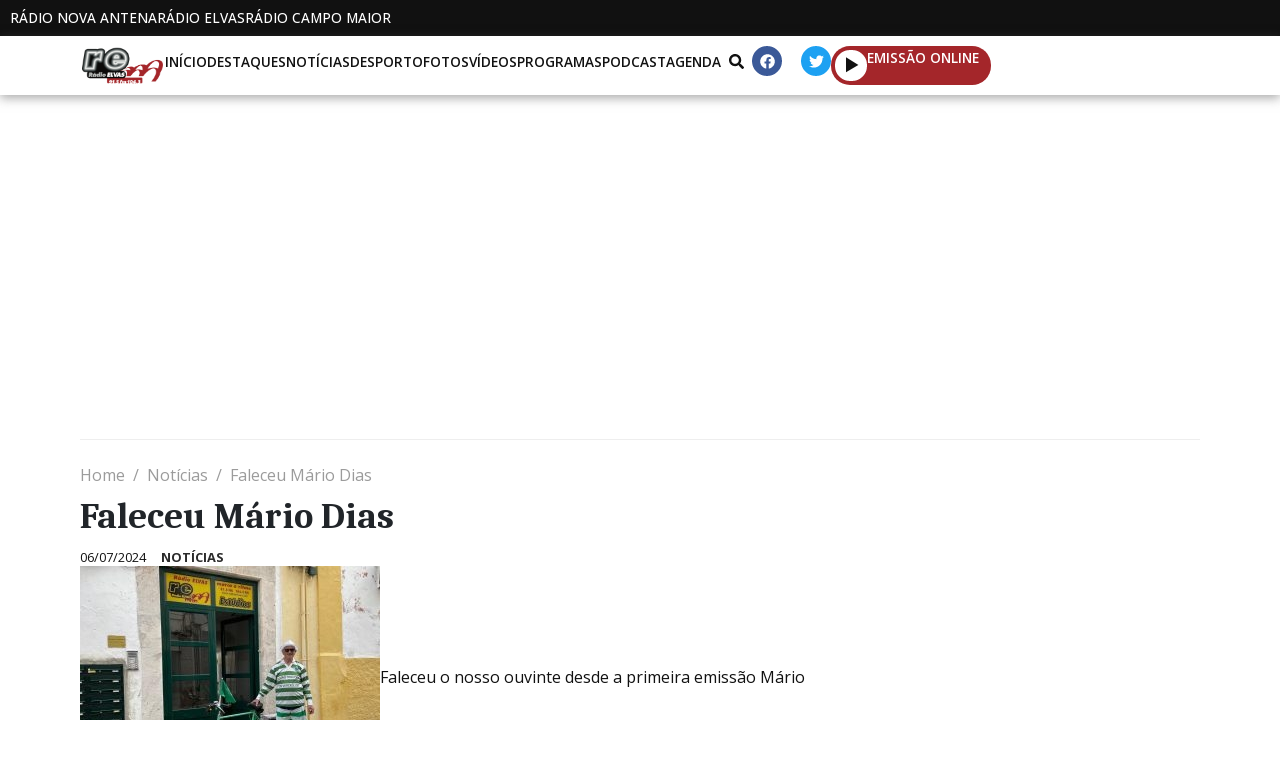

--- FILE ---
content_type: text/html; charset=UTF-8
request_url: https://radioelvas.com/2024/07/06/faleceu-mario-dias/
body_size: 35546
content:
<!DOCTYPE html><html lang="pt-PT"><head >	<meta charset="UTF-8" />
	<meta name="viewport" content="width=device-width, initial-scale=1" />
	<title>Faleceu  Mário Dias &#8211; Rádio Elvas</title>
<meta name='robots' content='max-image-preview:large' />
	<style>img:is([sizes="auto" i], [sizes^="auto," i]) { contain-intrinsic-size: 3000px 1500px }</style>
	
<!-- Open Graph Meta Tags generated by Blog2Social 860 - https://www.blog2social.com -->
<meta property="og:title" content="Faleceu Mário Dias"/>
<meta property="og:description" content="Faleceu o nosso ouvinte desde a primeira emissão Mário Dias, aos 80 anos.

Mário Joaquim Maneta Dias foi presidente do Núcleo do Sporting de Elvas, do Centr"/>
<meta property="og:url" content="/2024/07/06/faleceu-mario-dias/"/>
<meta property="og:image" content="https://radioelvas.com/wp-content/uploads/2024/07/7d49a1fd-84e7-4cfb-8ae5-2a8071808b18-300x225-1.jpeg"/>
<meta property="og:image:width" content="300" />
<meta property="og:image:height" content="225" />
<meta property="og:type" content="article"/>
<meta property="og:article:published_time" content="2024-07-06 11:33:18"/>
<meta property="og:article:modified_time" content="2024-09-14 10:41:52"/>
<meta property="og:article:tag" content="Destaque"/>
<!-- Open Graph Meta Tags generated by Blog2Social 860 - https://www.blog2social.com -->

<!-- Twitter Card generated by Blog2Social 860 - https://www.blog2social.com -->
<meta name="twitter:card" content="summary">
<meta name="twitter:title" content="Faleceu Mário Dias"/>
<meta name="twitter:description" content="Faleceu o nosso ouvinte desde a primeira emissão Mário Dias, aos 80 anos.

Mário Joaquim Maneta Dias foi presidente do Núcleo do Sporting de Elvas, do Centr"/>
<meta name="twitter:image" content="https://radioelvas.com/wp-content/uploads/2024/07/7d49a1fd-84e7-4cfb-8ae5-2a8071808b18-300x225-1.jpeg"/>
<!-- Twitter Card generated by Blog2Social 860 - https://www.blog2social.com -->
<meta name="author" content="Jornalista"/>
<link rel="alternate" type="application/rss+xml" title="Rádio Elvas &raquo; Feed" href="https://radioelvas.com/feed/" />
<link rel="alternate" type="application/rss+xml" title="Rádio Elvas &raquo; Feed de comentários" href="https://radioelvas.com/comments/feed/" />
<link rel="alternate" type="application/rss+xml" title="Feed de comentários de Rádio Elvas &raquo; Faleceu  Mário Dias" href="https://radioelvas.com/2024/07/06/faleceu-mario-dias/feed/" />
<script type="text/javascript">
/* <![CDATA[ */
window._wpemojiSettings = {"baseUrl":"https:\/\/s.w.org\/images\/core\/emoji\/16.0.1\/72x72\/","ext":".png","svgUrl":"https:\/\/s.w.org\/images\/core\/emoji\/16.0.1\/svg\/","svgExt":".svg","source":{"concatemoji":"https:\/\/radioelvas.com\/wp-includes\/js\/wp-emoji-release.min.js?ver=6.8.3"}};
/*! This file is auto-generated */
!function(s,n){var o,i,e;function c(e){try{var t={supportTests:e,timestamp:(new Date).valueOf()};sessionStorage.setItem(o,JSON.stringify(t))}catch(e){}}function p(e,t,n){e.clearRect(0,0,e.canvas.width,e.canvas.height),e.fillText(t,0,0);var t=new Uint32Array(e.getImageData(0,0,e.canvas.width,e.canvas.height).data),a=(e.clearRect(0,0,e.canvas.width,e.canvas.height),e.fillText(n,0,0),new Uint32Array(e.getImageData(0,0,e.canvas.width,e.canvas.height).data));return t.every(function(e,t){return e===a[t]})}function u(e,t){e.clearRect(0,0,e.canvas.width,e.canvas.height),e.fillText(t,0,0);for(var n=e.getImageData(16,16,1,1),a=0;a<n.data.length;a++)if(0!==n.data[a])return!1;return!0}function f(e,t,n,a){switch(t){case"flag":return n(e,"\ud83c\udff3\ufe0f\u200d\u26a7\ufe0f","\ud83c\udff3\ufe0f\u200b\u26a7\ufe0f")?!1:!n(e,"\ud83c\udde8\ud83c\uddf6","\ud83c\udde8\u200b\ud83c\uddf6")&&!n(e,"\ud83c\udff4\udb40\udc67\udb40\udc62\udb40\udc65\udb40\udc6e\udb40\udc67\udb40\udc7f","\ud83c\udff4\u200b\udb40\udc67\u200b\udb40\udc62\u200b\udb40\udc65\u200b\udb40\udc6e\u200b\udb40\udc67\u200b\udb40\udc7f");case"emoji":return!a(e,"\ud83e\udedf")}return!1}function g(e,t,n,a){var r="undefined"!=typeof WorkerGlobalScope&&self instanceof WorkerGlobalScope?new OffscreenCanvas(300,150):s.createElement("canvas"),o=r.getContext("2d",{willReadFrequently:!0}),i=(o.textBaseline="top",o.font="600 32px Arial",{});return e.forEach(function(e){i[e]=t(o,e,n,a)}),i}function t(e){var t=s.createElement("script");t.src=e,t.defer=!0,s.head.appendChild(t)}"undefined"!=typeof Promise&&(o="wpEmojiSettingsSupports",i=["flag","emoji"],n.supports={everything:!0,everythingExceptFlag:!0},e=new Promise(function(e){s.addEventListener("DOMContentLoaded",e,{once:!0})}),new Promise(function(t){var n=function(){try{var e=JSON.parse(sessionStorage.getItem(o));if("object"==typeof e&&"number"==typeof e.timestamp&&(new Date).valueOf()<e.timestamp+604800&&"object"==typeof e.supportTests)return e.supportTests}catch(e){}return null}();if(!n){if("undefined"!=typeof Worker&&"undefined"!=typeof OffscreenCanvas&&"undefined"!=typeof URL&&URL.createObjectURL&&"undefined"!=typeof Blob)try{var e="postMessage("+g.toString()+"("+[JSON.stringify(i),f.toString(),p.toString(),u.toString()].join(",")+"));",a=new Blob([e],{type:"text/javascript"}),r=new Worker(URL.createObjectURL(a),{name:"wpTestEmojiSupports"});return void(r.onmessage=function(e){c(n=e.data),r.terminate(),t(n)})}catch(e){}c(n=g(i,f,p,u))}t(n)}).then(function(e){for(var t in e)n.supports[t]=e[t],n.supports.everything=n.supports.everything&&n.supports[t],"flag"!==t&&(n.supports.everythingExceptFlag=n.supports.everythingExceptFlag&&n.supports[t]);n.supports.everythingExceptFlag=n.supports.everythingExceptFlag&&!n.supports.flag,n.DOMReady=!1,n.readyCallback=function(){n.DOMReady=!0}}).then(function(){return e}).then(function(){var e;n.supports.everything||(n.readyCallback(),(e=n.source||{}).concatemoji?t(e.concatemoji):e.wpemoji&&e.twemoji&&(t(e.twemoji),t(e.wpemoji)))}))}((window,document),window._wpemojiSettings);
/* ]]> */
</script>
<style id='wp-emoji-styles-inline-css' type='text/css'>

	img.wp-smiley, img.emoji {
		display: inline !important;
		border: none !important;
		box-shadow: none !important;
		height: 1em !important;
		width: 1em !important;
		margin: 0 0.07em !important;
		vertical-align: -0.1em !important;
		background: none !important;
		padding: 0 !important;
	}
</style>
<link rel='stylesheet' id='wp-block-library-css' href='https://radioelvas.com/wp-includes/css/dist/block-library/style.min.css?ver=6.8.3' type='text/css' media='all' />
<style id='wp-block-library-theme-inline-css' type='text/css'>
.wp-block-audio :where(figcaption){color:#555;font-size:13px;text-align:center}.is-dark-theme .wp-block-audio :where(figcaption){color:#ffffffa6}.wp-block-audio{margin:0 0 1em}.wp-block-code{border:1px solid #ccc;border-radius:4px;font-family:Menlo,Consolas,monaco,monospace;padding:.8em 1em}.wp-block-embed :where(figcaption){color:#555;font-size:13px;text-align:center}.is-dark-theme .wp-block-embed :where(figcaption){color:#ffffffa6}.wp-block-embed{margin:0 0 1em}.blocks-gallery-caption{color:#555;font-size:13px;text-align:center}.is-dark-theme .blocks-gallery-caption{color:#ffffffa6}:root :where(.wp-block-image figcaption){color:#555;font-size:13px;text-align:center}.is-dark-theme :root :where(.wp-block-image figcaption){color:#ffffffa6}.wp-block-image{margin:0 0 1em}.wp-block-pullquote{border-bottom:4px solid;border-top:4px solid;color:currentColor;margin-bottom:1.75em}.wp-block-pullquote cite,.wp-block-pullquote footer,.wp-block-pullquote__citation{color:currentColor;font-size:.8125em;font-style:normal;text-transform:uppercase}.wp-block-quote{border-left:.25em solid;margin:0 0 1.75em;padding-left:1em}.wp-block-quote cite,.wp-block-quote footer{color:currentColor;font-size:.8125em;font-style:normal;position:relative}.wp-block-quote:where(.has-text-align-right){border-left:none;border-right:.25em solid;padding-left:0;padding-right:1em}.wp-block-quote:where(.has-text-align-center){border:none;padding-left:0}.wp-block-quote.is-large,.wp-block-quote.is-style-large,.wp-block-quote:where(.is-style-plain){border:none}.wp-block-search .wp-block-search__label{font-weight:700}.wp-block-search__button{border:1px solid #ccc;padding:.375em .625em}:where(.wp-block-group.has-background){padding:1.25em 2.375em}.wp-block-separator.has-css-opacity{opacity:.4}.wp-block-separator{border:none;border-bottom:2px solid;margin-left:auto;margin-right:auto}.wp-block-separator.has-alpha-channel-opacity{opacity:1}.wp-block-separator:not(.is-style-wide):not(.is-style-dots){width:100px}.wp-block-separator.has-background:not(.is-style-dots){border-bottom:none;height:1px}.wp-block-separator.has-background:not(.is-style-wide):not(.is-style-dots){height:2px}.wp-block-table{margin:0 0 1em}.wp-block-table td,.wp-block-table th{word-break:normal}.wp-block-table :where(figcaption){color:#555;font-size:13px;text-align:center}.is-dark-theme .wp-block-table :where(figcaption){color:#ffffffa6}.wp-block-video :where(figcaption){color:#555;font-size:13px;text-align:center}.is-dark-theme .wp-block-video :where(figcaption){color:#ffffffa6}.wp-block-video{margin:0 0 1em}:root :where(.wp-block-template-part.has-background){margin-bottom:0;margin-top:0;padding:1.25em 2.375em}
</style>
<style id='classic-theme-styles-inline-css' type='text/css'>
/*! This file is auto-generated */
.wp-block-button__link{color:#fff;background-color:#32373c;border-radius:9999px;box-shadow:none;text-decoration:none;padding:calc(.667em + 2px) calc(1.333em + 2px);font-size:1.125em}.wp-block-file__button{background:#32373c;color:#fff;text-decoration:none}
</style>
<style id='filebird-block-filebird-gallery-style-inline-css' type='text/css'>
ul.filebird-block-filebird-gallery{margin:auto!important;padding:0!important;width:100%}ul.filebird-block-filebird-gallery.layout-grid{display:grid;grid-gap:20px;align-items:stretch;grid-template-columns:repeat(var(--columns),1fr);justify-items:stretch}ul.filebird-block-filebird-gallery.layout-grid li img{border:1px solid #ccc;box-shadow:2px 2px 6px 0 rgba(0,0,0,.3);height:100%;max-width:100%;-o-object-fit:cover;object-fit:cover;width:100%}ul.filebird-block-filebird-gallery.layout-masonry{-moz-column-count:var(--columns);-moz-column-gap:var(--space);column-gap:var(--space);-moz-column-width:var(--min-width);columns:var(--min-width) var(--columns);display:block;overflow:auto}ul.filebird-block-filebird-gallery.layout-masonry li{margin-bottom:var(--space)}ul.filebird-block-filebird-gallery li{list-style:none}ul.filebird-block-filebird-gallery li figure{height:100%;margin:0;padding:0;position:relative;width:100%}ul.filebird-block-filebird-gallery li figure figcaption{background:linear-gradient(0deg,rgba(0,0,0,.7),rgba(0,0,0,.3) 70%,transparent);bottom:0;box-sizing:border-box;color:#fff;font-size:.8em;margin:0;max-height:100%;overflow:auto;padding:3em .77em .7em;position:absolute;text-align:center;width:100%;z-index:2}ul.filebird-block-filebird-gallery li figure figcaption a{color:inherit}

</style>
<style id='global-styles-inline-css' type='text/css'>
:root{--wp--preset--aspect-ratio--square: 1;--wp--preset--aspect-ratio--4-3: 4/3;--wp--preset--aspect-ratio--3-4: 3/4;--wp--preset--aspect-ratio--3-2: 3/2;--wp--preset--aspect-ratio--2-3: 2/3;--wp--preset--aspect-ratio--16-9: 16/9;--wp--preset--aspect-ratio--9-16: 9/16;--wp--preset--color--black: #000000;--wp--preset--color--cyan-bluish-gray: #abb8c3;--wp--preset--color--white: #ffffff;--wp--preset--color--pale-pink: #f78da7;--wp--preset--color--vivid-red: #cf2e2e;--wp--preset--color--luminous-vivid-orange: #ff6900;--wp--preset--color--luminous-vivid-amber: #fcb900;--wp--preset--color--light-green-cyan: #7bdcb5;--wp--preset--color--vivid-green-cyan: #00d084;--wp--preset--color--pale-cyan-blue: #8ed1fc;--wp--preset--color--vivid-cyan-blue: #0693e3;--wp--preset--color--vivid-purple: #9b51e0;--wp--preset--gradient--vivid-cyan-blue-to-vivid-purple: linear-gradient(135deg,rgba(6,147,227,1) 0%,rgb(155,81,224) 100%);--wp--preset--gradient--light-green-cyan-to-vivid-green-cyan: linear-gradient(135deg,rgb(122,220,180) 0%,rgb(0,208,130) 100%);--wp--preset--gradient--luminous-vivid-amber-to-luminous-vivid-orange: linear-gradient(135deg,rgba(252,185,0,1) 0%,rgba(255,105,0,1) 100%);--wp--preset--gradient--luminous-vivid-orange-to-vivid-red: linear-gradient(135deg,rgba(255,105,0,1) 0%,rgb(207,46,46) 100%);--wp--preset--gradient--very-light-gray-to-cyan-bluish-gray: linear-gradient(135deg,rgb(238,238,238) 0%,rgb(169,184,195) 100%);--wp--preset--gradient--cool-to-warm-spectrum: linear-gradient(135deg,rgb(74,234,220) 0%,rgb(151,120,209) 20%,rgb(207,42,186) 40%,rgb(238,44,130) 60%,rgb(251,105,98) 80%,rgb(254,248,76) 100%);--wp--preset--gradient--blush-light-purple: linear-gradient(135deg,rgb(255,206,236) 0%,rgb(152,150,240) 100%);--wp--preset--gradient--blush-bordeaux: linear-gradient(135deg,rgb(254,205,165) 0%,rgb(254,45,45) 50%,rgb(107,0,62) 100%);--wp--preset--gradient--luminous-dusk: linear-gradient(135deg,rgb(255,203,112) 0%,rgb(199,81,192) 50%,rgb(65,88,208) 100%);--wp--preset--gradient--pale-ocean: linear-gradient(135deg,rgb(255,245,203) 0%,rgb(182,227,212) 50%,rgb(51,167,181) 100%);--wp--preset--gradient--electric-grass: linear-gradient(135deg,rgb(202,248,128) 0%,rgb(113,206,126) 100%);--wp--preset--gradient--midnight: linear-gradient(135deg,rgb(2,3,129) 0%,rgb(40,116,252) 100%);--wp--preset--font-size--small: 13px;--wp--preset--font-size--medium: 20px;--wp--preset--font-size--large: 36px;--wp--preset--font-size--x-large: 42px;--wp--preset--spacing--20: 0.44rem;--wp--preset--spacing--30: 0.67rem;--wp--preset--spacing--40: 1rem;--wp--preset--spacing--50: 1.5rem;--wp--preset--spacing--60: 2.25rem;--wp--preset--spacing--70: 3.38rem;--wp--preset--spacing--80: 5.06rem;--wp--preset--shadow--natural: 6px 6px 9px rgba(0, 0, 0, 0.2);--wp--preset--shadow--deep: 12px 12px 50px rgba(0, 0, 0, 0.4);--wp--preset--shadow--sharp: 6px 6px 0px rgba(0, 0, 0, 0.2);--wp--preset--shadow--outlined: 6px 6px 0px -3px rgba(255, 255, 255, 1), 6px 6px rgba(0, 0, 0, 1);--wp--preset--shadow--crisp: 6px 6px 0px rgba(0, 0, 0, 1);}:where(.is-layout-flex){gap: 0.5em;}:where(.is-layout-grid){gap: 0.5em;}body .is-layout-flex{display: flex;}.is-layout-flex{flex-wrap: wrap;align-items: center;}.is-layout-flex > :is(*, div){margin: 0;}body .is-layout-grid{display: grid;}.is-layout-grid > :is(*, div){margin: 0;}:where(.wp-block-columns.is-layout-flex){gap: 2em;}:where(.wp-block-columns.is-layout-grid){gap: 2em;}:where(.wp-block-post-template.is-layout-flex){gap: 1.25em;}:where(.wp-block-post-template.is-layout-grid){gap: 1.25em;}.has-black-color{color: var(--wp--preset--color--black) !important;}.has-cyan-bluish-gray-color{color: var(--wp--preset--color--cyan-bluish-gray) !important;}.has-white-color{color: var(--wp--preset--color--white) !important;}.has-pale-pink-color{color: var(--wp--preset--color--pale-pink) !important;}.has-vivid-red-color{color: var(--wp--preset--color--vivid-red) !important;}.has-luminous-vivid-orange-color{color: var(--wp--preset--color--luminous-vivid-orange) !important;}.has-luminous-vivid-amber-color{color: var(--wp--preset--color--luminous-vivid-amber) !important;}.has-light-green-cyan-color{color: var(--wp--preset--color--light-green-cyan) !important;}.has-vivid-green-cyan-color{color: var(--wp--preset--color--vivid-green-cyan) !important;}.has-pale-cyan-blue-color{color: var(--wp--preset--color--pale-cyan-blue) !important;}.has-vivid-cyan-blue-color{color: var(--wp--preset--color--vivid-cyan-blue) !important;}.has-vivid-purple-color{color: var(--wp--preset--color--vivid-purple) !important;}.has-black-background-color{background-color: var(--wp--preset--color--black) !important;}.has-cyan-bluish-gray-background-color{background-color: var(--wp--preset--color--cyan-bluish-gray) !important;}.has-white-background-color{background-color: var(--wp--preset--color--white) !important;}.has-pale-pink-background-color{background-color: var(--wp--preset--color--pale-pink) !important;}.has-vivid-red-background-color{background-color: var(--wp--preset--color--vivid-red) !important;}.has-luminous-vivid-orange-background-color{background-color: var(--wp--preset--color--luminous-vivid-orange) !important;}.has-luminous-vivid-amber-background-color{background-color: var(--wp--preset--color--luminous-vivid-amber) !important;}.has-light-green-cyan-background-color{background-color: var(--wp--preset--color--light-green-cyan) !important;}.has-vivid-green-cyan-background-color{background-color: var(--wp--preset--color--vivid-green-cyan) !important;}.has-pale-cyan-blue-background-color{background-color: var(--wp--preset--color--pale-cyan-blue) !important;}.has-vivid-cyan-blue-background-color{background-color: var(--wp--preset--color--vivid-cyan-blue) !important;}.has-vivid-purple-background-color{background-color: var(--wp--preset--color--vivid-purple) !important;}.has-black-border-color{border-color: var(--wp--preset--color--black) !important;}.has-cyan-bluish-gray-border-color{border-color: var(--wp--preset--color--cyan-bluish-gray) !important;}.has-white-border-color{border-color: var(--wp--preset--color--white) !important;}.has-pale-pink-border-color{border-color: var(--wp--preset--color--pale-pink) !important;}.has-vivid-red-border-color{border-color: var(--wp--preset--color--vivid-red) !important;}.has-luminous-vivid-orange-border-color{border-color: var(--wp--preset--color--luminous-vivid-orange) !important;}.has-luminous-vivid-amber-border-color{border-color: var(--wp--preset--color--luminous-vivid-amber) !important;}.has-light-green-cyan-border-color{border-color: var(--wp--preset--color--light-green-cyan) !important;}.has-vivid-green-cyan-border-color{border-color: var(--wp--preset--color--vivid-green-cyan) !important;}.has-pale-cyan-blue-border-color{border-color: var(--wp--preset--color--pale-cyan-blue) !important;}.has-vivid-cyan-blue-border-color{border-color: var(--wp--preset--color--vivid-cyan-blue) !important;}.has-vivid-purple-border-color{border-color: var(--wp--preset--color--vivid-purple) !important;}.has-vivid-cyan-blue-to-vivid-purple-gradient-background{background: var(--wp--preset--gradient--vivid-cyan-blue-to-vivid-purple) !important;}.has-light-green-cyan-to-vivid-green-cyan-gradient-background{background: var(--wp--preset--gradient--light-green-cyan-to-vivid-green-cyan) !important;}.has-luminous-vivid-amber-to-luminous-vivid-orange-gradient-background{background: var(--wp--preset--gradient--luminous-vivid-amber-to-luminous-vivid-orange) !important;}.has-luminous-vivid-orange-to-vivid-red-gradient-background{background: var(--wp--preset--gradient--luminous-vivid-orange-to-vivid-red) !important;}.has-very-light-gray-to-cyan-bluish-gray-gradient-background{background: var(--wp--preset--gradient--very-light-gray-to-cyan-bluish-gray) !important;}.has-cool-to-warm-spectrum-gradient-background{background: var(--wp--preset--gradient--cool-to-warm-spectrum) !important;}.has-blush-light-purple-gradient-background{background: var(--wp--preset--gradient--blush-light-purple) !important;}.has-blush-bordeaux-gradient-background{background: var(--wp--preset--gradient--blush-bordeaux) !important;}.has-luminous-dusk-gradient-background{background: var(--wp--preset--gradient--luminous-dusk) !important;}.has-pale-ocean-gradient-background{background: var(--wp--preset--gradient--pale-ocean) !important;}.has-electric-grass-gradient-background{background: var(--wp--preset--gradient--electric-grass) !important;}.has-midnight-gradient-background{background: var(--wp--preset--gradient--midnight) !important;}.has-small-font-size{font-size: var(--wp--preset--font-size--small) !important;}.has-medium-font-size{font-size: var(--wp--preset--font-size--medium) !important;}.has-large-font-size{font-size: var(--wp--preset--font-size--large) !important;}.has-x-large-font-size{font-size: var(--wp--preset--font-size--x-large) !important;}
:where(.wp-block-post-template.is-layout-flex){gap: 1.25em;}:where(.wp-block-post-template.is-layout-grid){gap: 1.25em;}
:where(.wp-block-columns.is-layout-flex){gap: 2em;}:where(.wp-block-columns.is-layout-grid){gap: 2em;}
:root :where(.wp-block-pullquote){font-size: 1.5em;line-height: 1.6;}
</style>
<link rel='stylesheet' id='lbwps-styles-css' href='https://radioelvas.com/wp-content/plugins/lightbox-photoswipe/assets/ps4/styles/default.css?ver=5.7.3' type='text/css' media='all' />
<link rel='stylesheet' id='jupiterx-popups-animation-css' href='https://radioelvas.com/wp-content/plugins/jupiterx-core/includes/extensions/raven/assets/lib/animate/animate.min.css?ver=4.10.1' type='text/css' media='all' />
<link rel='stylesheet' id='jupiterx-css' href='https://radioelvas.com/wp-content/themes/jupiterx/lib/assets/dist/css/frontend.min.css?ver=4.10.1' type='text/css' media='all' />
<link rel='stylesheet' id='jupiterx-elements-dynamic-styles-css' href='https://radioelvas.com/wp-content/uploads/jupiterx/compiler/jupiterx-elements-dynamic-styles/style.css?ver=8966b26' type='text/css' media='all' />
<link rel='stylesheet' id='elementor-frontend-css' href='https://radioelvas.com/wp-content/plugins/elementor/assets/css/frontend.min.css?ver=3.32.3' type='text/css' media='all' />
<link rel='stylesheet' id='font-awesome-css' href='https://radioelvas.com/wp-content/plugins/elementor/assets/lib/font-awesome/css/font-awesome.min.css?ver=4.7.0' type='text/css' media='all' />
<link rel='stylesheet' id='jupiterx-core-raven-frontend-css' href='https://radioelvas.com/wp-content/plugins/jupiterx-core/includes/extensions/raven/assets/css/frontend.min.css?ver=6.8.3' type='text/css' media='all' />
<style id='jupiterx-core-raven-frontend-inline-css' type='text/css'>
.jupiterx-main-content{ padding: 0px } .jupiterx-main-content > .container { max-width: inherit; padding: 0px }.jupiterx-layout-builder-template > .row { margin: 0; } .jupiterx-layout-builder-template > .row > #jupiterx-primary { padding: 0; }
</style>
<link rel='stylesheet' id='elementor-post-12-css' href='https://radioelvas.com/wp-content/uploads/elementor/css/post-12.css?ver=1766308043' type='text/css' media='all' />
<link rel='stylesheet' id='flatpickr-css' href='https://radioelvas.com/wp-content/plugins/elementor/assets/lib/flatpickr/flatpickr.min.css?ver=4.6.13' type='text/css' media='all' />
<link rel='stylesheet' id='elementor-gf-caladea-css' href='https://fonts.googleapis.com/css?family=Caladea:100,100italic,200,200italic,300,300italic,400,400italic,500,500italic,600,600italic,700,700italic,800,800italic,900,900italic&#038;display=auto' type='text/css' media='all' />
<link rel='stylesheet' id='elementor-gf-opensans-css' href='https://fonts.googleapis.com/css?family=Open+Sans:100,100italic,200,200italic,300,300italic,400,400italic,500,500italic,600,600italic,700,700italic,800,800italic,900,900italic&#038;display=auto' type='text/css' media='all' />
<script type="text/javascript" src="https://radioelvas.com/wp-includes/js/jquery/jquery.min.js?ver=3.7.1" id="jquery-core-js"></script>
<script type="text/javascript" src="https://radioelvas.com/wp-includes/js/jquery/jquery-migrate.min.js?ver=3.4.1" id="jquery-migrate-js"></script>
<script type="text/javascript" src="https://radioelvas.com/wp-content/themes/jupiterx/lib/assets/dist/js/utils.min.js?ver=4.10.1" id="jupiterx-utils-js"></script>
<link rel="https://api.w.org/" href="https://radioelvas.com/wp-json/" /><link rel="alternate" title="JSON" type="application/json" href="https://radioelvas.com/wp-json/wp/v2/posts/585044" /><link rel="EditURI" type="application/rsd+xml" title="RSD" href="https://radioelvas.com/xmlrpc.php?rsd" />
<meta name="generator" content="WordPress 6.8.3" />
<link rel="canonical" href="https://radioelvas.com/2024/07/06/faleceu-mario-dias/" />
<link rel='shortlink' href='https://radioelvas.com/?p=585044' />
<link rel="alternate" title="oEmbed (JSON)" type="application/json+oembed" href="https://radioelvas.com/wp-json/oembed/1.0/embed?url=https%3A%2F%2Fradioelvas.com%2F2024%2F07%2F06%2Ffaleceu-mario-dias%2F" />
<link rel="alternate" title="oEmbed (XML)" type="text/xml+oembed" href="https://radioelvas.com/wp-json/oembed/1.0/embed?url=https%3A%2F%2Fradioelvas.com%2F2024%2F07%2F06%2Ffaleceu-mario-dias%2F&#038;format=xml" />
<meta name="generator" content="Elementor 3.32.3; features: e_font_icon_svg, additional_custom_breakpoints; settings: css_print_method-external, google_font-enabled, font_display-auto">
			<style>
				.e-con.e-parent:nth-of-type(n+4):not(.e-lazyloaded):not(.e-no-lazyload),
				.e-con.e-parent:nth-of-type(n+4):not(.e-lazyloaded):not(.e-no-lazyload) * {
					background-image: none !important;
				}
				@media screen and (max-height: 1024px) {
					.e-con.e-parent:nth-of-type(n+3):not(.e-lazyloaded):not(.e-no-lazyload),
					.e-con.e-parent:nth-of-type(n+3):not(.e-lazyloaded):not(.e-no-lazyload) * {
						background-image: none !important;
					}
				}
				@media screen and (max-height: 640px) {
					.e-con.e-parent:nth-of-type(n+2):not(.e-lazyloaded):not(.e-no-lazyload),
					.e-con.e-parent:nth-of-type(n+2):not(.e-lazyloaded):not(.e-no-lazyload) * {
						background-image: none !important;
					}
				}
			</style>
					<link rel="pingback" href="https://radioelvas.com/xmlrpc.php">
		<link rel="icon" href="https://radioelvas.com/wp-content/uploads/2024/02/Favicon-RE-150x150.png" sizes="32x32" />
<link rel="icon" href="https://radioelvas.com/wp-content/uploads/2024/02/Favicon-RE-300x300.png" sizes="192x192" />
<link rel="apple-touch-icon" href="https://radioelvas.com/wp-content/uploads/2024/02/Favicon-RE-300x300.png" />
<meta name="msapplication-TileImage" content="https://radioelvas.com/wp-content/uploads/2024/02/Favicon-RE-300x300.png" />
		<style type="text/css" id="wp-custom-css">
			.container-mxwidth{
    max-width: 1500px;
}

/* Change the image on hover */
.elementor-widget-raven-advanced-posts[class*=raven-hover-] .raven-post-image img{
    transition: none!important;
}
.elementor-widget-raven-advanced-posts[class*=raven-hover-] .raven-post-image img{
    transition: all 0.2s ease-in-out!important;
}

/* Adjust post meta */
.raven-post-meta a, .raven-breadcrumbs a {
    pointer-events: none;
    cursor: pointer;
}
.raven-post-meta-item {
    display: block;
}
.raven-post-meta .raven-post-categories a, .raven-post-meta-terms-list a {
    color: #2B2B2B!important;
    font-weight: 700!important;
}

/* Remove posts preloader */
.raven-posts-preloader {
    height: 0px!important;
}

/* Customise the slider */
.eb-slider-item img{
	height: 520px!important;
}
.wp-block-slider-block-slider-block{
	padding-top: 15px!important;
	padding-bottom: 15px;
	width: 100%;
	margin: 0 auto;
}
.slick-slide > *{
	padding: 0px!important;
}
.slick-prev{
	left: 46%!important;
	top: 550px!important;
}
.slick-next{
	right: 46%!important;
	top: 550px!important;
}
.slick-dots{
	display: none!important;
}
@media (max-width: 767px){
	.eb-slider-item img{
	height: 250px!important;
	}
	.slick-prev{
	left: 40%!important;
	top: 280px!important;
	}
	.slick-next{
	right: 40%!important;	
	top: 280px!important;
	}
}

/* Adjust the post title length */
/* .raven-post .raven-post-title-link{
	display: -webkit-box;
	-webkit-line-clamp: 2;
	-webkit-box-orient: vertical;
	white-space: normal;
	overflow: hidden;
	text-overflow: ellipsis;
} */		</style>
		</head><body class="wp-singular post-template-default single single-post postid-585044 single-format-standard wp-custom-logo wp-theme-jupiterx no-js elementor-default elementor-kit-12 jupiterx-post-template-" itemscope="itemscope" itemtype="http://schema.org/WebPage"><a class="jupiterx-a11y jupiterx-a11y-skip-navigation-link" href="#jupiterx-main">Skip to content</a><div class="jupiterx-site"><header class="jupiterx-header" data-jupiterx-settings="{&quot;breakpoint&quot;:&quot;767.98&quot;,&quot;behavior&quot;:&quot;&quot;,&quot;elementor_background_background&quot;:&quot;classic&quot;,&quot;elementor_background_color&quot;:&quot;#FFFFFF&quot;,&quot;elementor_raven_custom_css_widget&quot;:&quot;.raven-post-meta a{\n    pointer-events: none;\n    cursor: default;\n}\n.raven-post-meta-item{\n    display: block;\n}\n.raven-posts-preloader{\n    height: 0px!important;\n}\n.raven-post-categories a{\n    color: #BF2B34!important;\n    font-weight: 700!important;\n}&quot;}" role="banner" itemscope="itemscope" itemtype="http://schema.org/WPHeader"><style>.elementor-541278 .elementor-element.elementor-element-4d4dbbcd{--display:flex;--flex-direction:row;--container-widget-width:initial;--container-widget-height:100%;--container-widget-flex-grow:1;--container-widget-align-self:stretch;--flex-wrap-mobile:wrap;--justify-content:center;--padding-top:10px;--padding-bottom:10px;--padding-left:10px;--padding-right:10px;}.elementor-541278 .elementor-element.elementor-element-4d4dbbcd:not(.elementor-motion-effects-element-type-background), .elementor-541278 .elementor-element.elementor-element-4d4dbbcd > .elementor-motion-effects-container > .elementor-motion-effects-layer{background-color:var( --e-global-color-primary );}.elementor-541278 .elementor-element.elementor-element-1c8238e{--display:flex;--flex-direction:row;--container-widget-width:initial;--container-widget-height:100%;--container-widget-flex-grow:1;--container-widget-align-self:stretch;--flex-wrap-mobile:wrap;--justify-content:center;--gap:50px 50px;--row-gap:50px;--column-gap:50px;--padding-top:0px;--padding-bottom:0px;--padding-left:0px;--padding-right:0px;}.elementor-widget-text-editor{font-family:var( --e-global-typography-text-font-family ), Sans-serif;font-size:var( --e-global-typography-text-font-size );font-weight:var( --e-global-typography-text-font-weight );line-height:var( --e-global-typography-text-line-height );color:var( --e-global-color-text );}.elementor-widget-text-editor.elementor-drop-cap-view-stacked .elementor-drop-cap{background-color:var( --e-global-color-primary );}.elementor-widget-text-editor.elementor-drop-cap-view-framed .elementor-drop-cap, .elementor-widget-text-editor.elementor-drop-cap-view-default .elementor-drop-cap{color:var( --e-global-color-primary );border-color:var( --e-global-color-primary );}.elementor-541278 .elementor-element.elementor-element-38dbf297{font-family:var( --e-global-typography-a8e26de-font-family ), Sans-serif;font-size:var( --e-global-typography-a8e26de-font-size );font-weight:var( --e-global-typography-a8e26de-font-weight );text-transform:var( --e-global-typography-a8e26de-text-transform );line-height:var( --e-global-typography-a8e26de-line-height );color:var( --e-global-color-secondary );}.elementor-541278 .elementor-element.elementor-element-2bb39036{font-family:var( --e-global-typography-a8e26de-font-family ), Sans-serif;font-size:var( --e-global-typography-a8e26de-font-size );font-weight:var( --e-global-typography-a8e26de-font-weight );text-transform:var( --e-global-typography-a8e26de-text-transform );line-height:var( --e-global-typography-a8e26de-line-height );color:var( --e-global-color-secondary );}.elementor-541278 .elementor-element.elementor-element-6ec7ca0a{font-family:var( --e-global-typography-a8e26de-font-family ), Sans-serif;font-size:var( --e-global-typography-a8e26de-font-size );font-weight:var( --e-global-typography-a8e26de-font-weight );text-transform:var( --e-global-typography-a8e26de-text-transform );line-height:var( --e-global-typography-a8e26de-line-height );color:var( --e-global-color-secondary );}.elementor-541278 .elementor-element.elementor-element-730d9b7b{--display:flex;--flex-direction:row;--container-widget-width:initial;--container-widget-height:100%;--container-widget-flex-grow:1;--container-widget-align-self:stretch;--flex-wrap-mobile:wrap;--justify-content:center;box-shadow:0px 3px 10px 0px rgba(83.99999999999999, 83.99999999999999, 83.99999999999999, 0.5019607843137255);}.elementor-541278 .elementor-element.elementor-element-730d9b7b:not(.elementor-motion-effects-element-type-background), .elementor-541278 .elementor-element.elementor-element-730d9b7b > .elementor-motion-effects-container > .elementor-motion-effects-layer{background-color:var( --e-global-color-secondary );}.elementor-541278 .elementor-element.elementor-element-4d72c994{--display:flex;--flex-direction:row;--container-widget-width:calc( ( 1 - var( --container-widget-flex-grow ) ) * 100% );--container-widget-height:100%;--container-widget-flex-grow:1;--container-widget-align-self:stretch;--flex-wrap-mobile:wrap;--justify-content:space-between;--align-items:center;--gap:20px 20px;--row-gap:20px;--column-gap:20px;--flex-wrap:wrap;--padding-top:10px;--padding-bottom:10px;--padding-left:80px;--padding-right:80px;}.elementor-widget-image .widget-image-caption{color:var( --e-global-color-text );font-family:var( --e-global-typography-text-font-family ), Sans-serif;font-size:var( --e-global-typography-text-font-size );font-weight:var( --e-global-typography-text-font-weight );line-height:var( --e-global-typography-text-line-height );}.elementor-541278 .elementor-element.elementor-element-29c3b3c2{width:var( --container-widget-width, 85px );max-width:85px;--container-widget-width:85px;--container-widget-flex-grow:0;}.elementor-541278 .elementor-element.elementor-element-29c3b3c2.elementor-element{--align-self:center;}.elementor-541278 .elementor-element.elementor-element-629693a{--display:flex;--flex-direction:row;--container-widget-width:calc( ( 1 - var( --container-widget-flex-grow ) ) * 100% );--container-widget-height:100%;--container-widget-flex-grow:1;--container-widget-align-self:stretch;--flex-wrap-mobile:wrap;--align-items:center;--gap:15px 15px;--row-gap:15px;--column-gap:15px;}.elementor-widget-raven-advanced-nav-menu nav.raven-adnav-menu-main:not(.raven-adnav-menu-dropdown):not(.raven-adnav-menu-offcanvas) .raven-adnav-menu > li > a.raven-menu-item span.link-label{font-family:var( --e-global-typography-text-font-family ), Sans-serif;font-weight:var( --e-global-typography-text-font-weight );line-height:var( --e-global-typography-text-line-height );}.elementor-widget-raven-advanced-nav-menu nav.raven-adnav-menu-main:not(.raven-adnav-menu-dropdown):not(.raven-adnav-menu-offcanvas) .raven-adnav-menu > li > a.raven-menu-item{font-size:var( --e-global-typography-text-font-size );}.elementor-widget-raven-advanced-nav-menu nav.raven-adnav-menu-main:not(.raven-adnav-menu-dropdown):not(.raven-adnav-menu-offcanvas) .raven-adnav-menu > li > a.raven-menu-item svg.sub-arrow{width:var( --e-global-typography-text-font-size );height:var( --e-global-typography-text-font-size );}.elementor-widget-raven-advanced-nav-menu nav.raven-adnav-menu-main:not(.raven-adnav-menu-dropdown):not(.raven-adnav-menu-offcanvas) .raven-adnav-menu > li > a.raven-menu-item .sub-arrow svg{width:var( --e-global-typography-text-font-size );height:var( --e-global-typography-text-font-size );}.elementor-widget-raven-advanced-nav-menu nav.raven-adnav-menu-main:not(.raven-adnav-menu-dropdown):not(.raven-adnav-menu-offcanvas) .raven-adnav-menu > li > a:not(.active-link){color:var( --e-global-color-text );}.elementor-widget-raven-advanced-nav-menu nav.raven-adnav-menu-main:not(.raven-adnav-menu-dropdown):not(.raven-adnav-menu-offcanvas) .raven-adnav-menu > li:hover > a:not(.active-link){color:var( --e-global-color-accent );}.elementor-widget-raven-advanced-nav-menu nav.raven-adnav-menu-main:not(.raven-adnav-menu-dropdown):not(.raven-adnav-menu-offcanvas) .raven-adnav-menu > li > a.active-link{color:var( --e-global-color-accent );}.elementor-widget-raven-advanced-nav-menu nav.raven-adnav-menu-main:not(.raven-adnav-menu-dropdown):not(.raven-adnav-menu-offcanvas) ul.submenu > li > a.raven-submenu-item span.link-label{font-family:var( --e-global-typography-text-font-family ), Sans-serif;font-size:var( --e-global-typography-text-font-size );font-weight:var( --e-global-typography-text-font-weight );line-height:var( --e-global-typography-text-line-height );}.elementor-widget-raven-advanced-nav-menu nav.raven-adnav-menu-main.raven-adnav-menu-offcanvas ul.submenu > li > a.raven-submenu-item span.link-label{font-family:var( --e-global-typography-text-font-family ), Sans-serif;font-size:var( --e-global-typography-text-font-size );font-weight:var( --e-global-typography-text-font-weight );line-height:var( --e-global-typography-text-line-height );}.elementor-widget-raven-advanced-nav-menu nav.raven-adnav-menu-main:not(.raven-adnav-menu-dropdown) ul.submenu > li > a.raven-submenu-item{color:var( --e-global-color-text );}.elementor-widget-raven-advanced-nav-menu nav.raven-adnav-menu-mobile ul.submenu > li > a.raven-submenu-item{color:var( --e-global-color-text );}.elementor-widget-raven-advanced-nav-menu nav.raven-adnav-menu-main.raven-adnav-menu-offcanvas ul.submenu > li > a.raven-submenu-item{color:var( --e-global-color-text );}.elementor-widget-raven-advanced-nav-menu nav.raven-adnav-menu-main:not(.raven-adnav-menu-dropdown) ul.submenu > li > a:hover:not(.active-link){color:var( --e-global-color-accent );}.elementor-widget-raven-advanced-nav-menu nav.raven-adnav-menu-mobile ul.submenu > li > a:hover:not(.active-link){color:var( --e-global-color-accent );}.elementor-widget-raven-advanced-nav-menu nav.raven-adnav-menu-main.raven-adnav-menu-offcanvas ul.submenu > li > a:hover:not(.active-link){color:var( --e-global-color-accent );}.elementor-widget-raven-advanced-nav-menu nav.raven-adnav-menu-main:not(.raven-adnav-menu-dropdown) ul.submenu > li > a.active-link{color:var( --e-global-color-accent );}.elementor-widget-raven-advanced-nav-menu nav.raven-adnav-menu-mobile ul.submenu > li > a.active-link{color:var( --e-global-color-accent );}.elementor-widget-raven-advanced-nav-menu nav.raven-adnav-menu-main.raven-adnav-menu-offcanvas ul.submenu > li > a.active-link{color:var( --e-global-color-accent );}
					.elementor-widget-raven-advanced-nav-menu nav.raven-adnav-menu-mobile ul.raven-adnav-menu li > a span.link-label,
					.elementor-widget-raven-advanced-nav-menu nav.raven-adnav-menu-main.raven-adnav-menu-dropdown ul.raven-adnav-menu li > a span.link-label,
					.elementor-widget-raven-advanced-nav-menu nav.raven-adnav-menu-main.raven-adnav-menu-offcanvas ul.raven-adnav-menu li > a span.link-label
				{font-family:var( --e-global-typography-text-font-family ), Sans-serif;font-weight:var( --e-global-typography-text-font-weight );line-height:var( --e-global-typography-text-line-height );}.elementor-widget-raven-advanced-nav-menu nav.raven-adnav-menu-mobile ul.raven-adnav-menu li.menu-item > a{font-size:var( --e-global-typography-text-font-size );}.elementor-widget-raven-advanced-nav-menu nav.raven-adnav-menu-main.raven-adnav-menu-dropdown ul.raven-adnav-menu li.menu-item > a{font-size:var( --e-global-typography-text-font-size );}.elementor-widget-raven-advanced-nav-menu nav.raven-adnav-menu-main.raven-adnav-menu-offcanvas ul.raven-adnav-menu li.menu-item > a{font-size:var( --e-global-typography-text-font-size );}.elementor-widget-raven-advanced-nav-menu nav.raven-adnav-menu-mobile ul.raven-adnav-menu li > a svg.sub-arrow{width:var( --e-global-typography-text-font-size );height:var( --e-global-typography-text-font-size );}.elementor-widget-raven-advanced-nav-menu nav.raven-adnav-menu-mobile ul.raven-adnav-menu li > a .sub-arrow svg{width:var( --e-global-typography-text-font-size );height:var( --e-global-typography-text-font-size );}.elementor-widget-raven-advanced-nav-menu nav.raven-adnav-menu-main.raven-adnav-menu-dropdown ul.raven-adnav-menu li > a svg.sub-arrow{width:var( --e-global-typography-text-font-size );height:var( --e-global-typography-text-font-size );}.elementor-widget-raven-advanced-nav-menu nav.raven-adnav-menu-main.raven-adnav-menu-dropdown ul.raven-adnav-menu li > a .sub-arrow svg{width:var( --e-global-typography-text-font-size );height:var( --e-global-typography-text-font-size );}.elementor-widget-raven-advanced-nav-menu nav.raven-adnav-menu-main.raven-adnav-menu-offcanvas ul.raven-adnav-menu li > a svg.sub-arrow{width:var( --e-global-typography-text-font-size );height:var( --e-global-typography-text-font-size );}.elementor-widget-raven-advanced-nav-menu nav.raven-adnav-menu-main.raven-adnav-menu-offcanvas ul.raven-adnav-menu li > a .sub-arrow svg{width:var( --e-global-typography-text-font-size );height:var( --e-global-typography-text-font-size );}.elementor-widget-raven-advanced-nav-menu nav.raven-adnav-menu-mobile .raven-adnav-menu li > a.raven-menu-item{color:var( --e-global-color-text );}.elementor-widget-raven-advanced-nav-menu nav.raven-adnav-menu-main.raven-adnav-menu-dropdown .raven-adnav-menu li > a.raven-menu-item{color:var( --e-global-color-text );}.elementor-widget-raven-advanced-nav-menu nav.raven-adnav-menu-main.raven-adnav-menu-offcanvas .raven-adnav-menu li > a.raven-menu-item{color:var( --e-global-color-text );}.elementor-widget-raven-advanced-nav-menu nav.raven-adnav-menu-mobile .raven-adnav-menu li > a.raven-menu-item:not(.active-link):hover{color:var( --e-global-color-accent );}.elementor-widget-raven-advanced-nav-menu nav.raven-adnav-menu-main.raven-adnav-menu-dropdown .raven-adnav-menu li > a.raven-menu-item:not(.active-link):hover{color:var( --e-global-color-accent );}.elementor-widget-raven-advanced-nav-menu nav.raven-adnav-menu-main.raven-adnav-menu-offcanvas .raven-adnav-menu li > a.raven-menu-item:not(.active-link):hover{color:var( --e-global-color-accent );}.elementor-widget-raven-advanced-nav-menu nav.raven-adnav-menu-mobile .raven-adnav-menu li > a.raven-menu-item:not(.active-link).highlighted{color:var( --e-global-color-accent );}.elementor-widget-raven-advanced-nav-menu nav.raven-adnav-menu-main.raven-adnav-menu-dropdown .raven-adnav-menu li > a.raven-menu-item:not(.active-link).highlighted{color:var( --e-global-color-accent );}.elementor-widget-raven-advanced-nav-menu nav.raven-adnav-menu-main.raven-adnav-menu-offcanvas .raven-adnav-menu li > a.raven-menu-item:not(.active-link).highlighted{color:var( --e-global-color-accent );}.elementor-widget-raven-advanced-nav-menu .raven-adnav-menu-mobile .raven-adnav-menu li > a.active-link{color:var( --e-global-color-accent );}.elementor-widget-raven-advanced-nav-menu nav.raven-adnav-menu-main.raven-adnav-menu-dropdown .raven-adnav-menu li > a.active-link{color:var( --e-global-color-accent );}.elementor-widget-raven-advanced-nav-menu nav.raven-adnav-menu-main.raven-adnav-menu-offcanvas .raven-adnav-menu li > a.active-link{color:var( --e-global-color-accent );}.elementor-541278 .elementor-element.elementor-element-7f4c8855 nav.raven-adnav-menu-horizontal ul.submenu a.raven-link-item{justify-content:center;}.elementor-541278 .elementor-element.elementor-element-7f4c8855 nav.raven-adnav-menu-vertical ul.submenu a.raven-link-item{justify-content:center;}.elementor-541278 .elementor-element.elementor-element-7f4c8855 nav.raven-adnav-menu-offcanvas ul.submenu a.raven-link-item{justify-content:center;}.elementor-541278 .elementor-element.elementor-element-7f4c8855 nav.raven-adnav-menu-mobile,.elementor-541278 .elementor-element.elementor-element-7f4c8855 nav.raven-adnav-menu-main.raven-adnav-menu-dropdown,.elementor-541278 .elementor-element.elementor-element-7f4c8855 nav.raven-adnav-menu-main.raven-adnav-menu-offcanvas{background-color:var( --e-global-color-secondary );}.elementor-541278 .elementor-element.elementor-element-7f4c8855 nav.raven-adnav-menu-mobile ul.raven-adnav-menu li.menu-item > a{justify-content:flex-start;font-size:0.9em;}.elementor-541278 .elementor-element.elementor-element-7f4c8855 nav.raven-adnav-menu-main.raven-adnav-menu-dropdown ul.raven-adnav-menu li.menu-item > a{justify-content:flex-start;font-size:0.9em;}.elementor-541278 .elementor-element.elementor-element-7f4c8855 nav.raven-adnav-menu-main.raven-adnav-menu-offcanvas ul.raven-adnav-menu li.menu-item > a{justify-content:flex-start;font-size:0.9em;}.elementor-541278 .elementor-element.elementor-element-7f4c8855 nav.raven-adnav-menu-main:not(.raven-adnav-menu-dropdown):not(.raven-adnav-menu-offcanvas) .raven-adnav-menu > li > a.raven-menu-item span.link-label{font-family:var( --e-global-typography-6571fcc-font-family ), Sans-serif;font-weight:var( --e-global-typography-6571fcc-font-weight );text-transform:var( --e-global-typography-6571fcc-text-transform );line-height:var( --e-global-typography-6571fcc-line-height );}.elementor-541278 .elementor-element.elementor-element-7f4c8855 nav.raven-adnav-menu-main:not(.raven-adnav-menu-dropdown):not(.raven-adnav-menu-offcanvas) .raven-adnav-menu > li > a.raven-menu-item{font-size:var( --e-global-typography-6571fcc-font-size );padding:8px 0px 8px 0px;}.elementor-541278 .elementor-element.elementor-element-7f4c8855 nav.raven-adnav-menu-main:not(.raven-adnav-menu-dropdown):not(.raven-adnav-menu-offcanvas) .raven-adnav-menu > li > a.raven-menu-item svg.sub-arrow{width:var( --e-global-typography-6571fcc-font-size );height:var( --e-global-typography-6571fcc-font-size );}.elementor-541278 .elementor-element.elementor-element-7f4c8855 nav.raven-adnav-menu-main:not(.raven-adnav-menu-dropdown):not(.raven-adnav-menu-offcanvas) .raven-adnav-menu > li > a.raven-menu-item .sub-arrow svg{width:var( --e-global-typography-6571fcc-font-size );height:var( --e-global-typography-6571fcc-font-size );}.elementor-541278 .elementor-element.elementor-element-7f4c8855{--menu-item-gap:23px;--pointer-width:4px;--pointer-color-hover:var( --e-global-color-text );--pointer-color-active:var( --e-global-color-text );--menu-icon-color-normal:#666666;--menu-icon-color-hover:#666666;--menu-icon-color-active:#666666;--adnav-scrollbar-bg-color:var( --e-global-color-secondary );}.elementor-541278 .elementor-element.elementor-element-7f4c8855 nav.raven-adnav-menu-main:not(.raven-adnav-menu-dropdown):not(.raven-adnav-menu-offcanvas) .raven-adnav-menu > li > a:not(.active-link){color:var( --e-global-color-primary );}.elementor-541278 .elementor-element.elementor-element-7f4c8855 nav.raven-adnav-menu-main:not(.raven-adnav-menu-dropdown):not(.raven-adnav-menu-offcanvas) .raven-adnav-menu > li:hover > a:not(.active-link){color:var( --e-global-color-text );}.elementor-541278 .elementor-element.elementor-element-7f4c8855 nav.raven-adnav-menu-main:not(.raven-adnav-menu-dropdown):not(.raven-adnav-menu-offcanvas) .raven-adnav-menu > li > a.active-link{color:var( --e-global-color-text );}.elementor-541278 .elementor-element.elementor-element-7f4c8855 nav.raven-adnav-menu-main:not(.raven-adnav-menu-dropdown):not(.raven-adnav-menu-offcanvas) ul.submenu > li > a.raven-submenu-item{padding:10px 10px 10px 10px;}.elementor-541278 .elementor-element.elementor-element-7f4c8855 nav.raven-adnav-menu-main.raven-adnav-menu-vertical ul.submenu > li:not(:last-of-type){border-bottom-style:none;}.elementor-541278 .elementor-element.elementor-element-7f4c8855.submenu-position-bottom  nav.raven-adnav-menu-main.raven-adnav-menu-horizontal ul.submenu > li:not(:last-of-type){border-bottom-style:none;}.elementor-541278 .elementor-element.elementor-element-7f4c8855.submenu-position-top  nav.raven-adnav-menu-main.raven-adnav-menu-horizontal ul.submenu > li:not(:first-of-type){border-top-style:none;}.elementor-541278 .elementor-element.elementor-element-7f4c8855 nav.raven-adnav-menu-main.raven-adnav-menu-offcanvas ul.submenu > li:not(:last-of-type){border-bottom-style:none;}.elementor-541278 .elementor-element.elementor-element-7f4c8855 nav.raven-adnav-menu-main:not(.raven-adnav-menu-dropdown) ul.submenu > li > a.raven-submenu-item{color:#FFFFFF;background-color:#111111;}.elementor-541278 .elementor-element.elementor-element-7f4c8855 nav.raven-adnav-menu-mobile ul.submenu > li > a.raven-submenu-item{color:#FFFFFF;background-color:#111111;}.elementor-541278 .elementor-element.elementor-element-7f4c8855 nav.raven-adnav-menu-main:not(.raven-adnav-menu-dropdown) ul.submenu > li > a:hover:not(.active-link){color:#BBBBBB;}.elementor-541278 .elementor-element.elementor-element-7f4c8855 nav.raven-adnav-menu-mobile ul.submenu > li > a:hover:not(.active-link){color:#BBBBBB;}.elementor-541278 .elementor-element.elementor-element-7f4c8855 nav.raven-adnav-menu-main:not(.raven-adnav-menu-dropdown) ul.submenu > li > a.active-link{color:#BBBBBB;}.elementor-541278 .elementor-element.elementor-element-7f4c8855 nav.raven-adnav-menu-mobile ul.submenu > li > a.active-link{color:#BBBBBB;}
					.elementor-541278 .elementor-element.elementor-element-7f4c8855 nav.raven-adnav-menu-mobile ul.raven-adnav-menu li > a span.link-label,
					.elementor-541278 .elementor-element.elementor-element-7f4c8855 nav.raven-adnav-menu-main.raven-adnav-menu-dropdown ul.raven-adnav-menu li > a span.link-label,
					.elementor-541278 .elementor-element.elementor-element-7f4c8855 nav.raven-adnav-menu-main.raven-adnav-menu-offcanvas ul.raven-adnav-menu li > a span.link-label
				{font-family:"Open Sans", Sans-serif;font-weight:600;text-transform:uppercase;line-height:1.2rem;}.elementor-541278 .elementor-element.elementor-element-7f4c8855 nav.raven-adnav-menu-mobile ul.raven-adnav-menu li > a svg.sub-arrow{width:0.9em;height:0.9em;}.elementor-541278 .elementor-element.elementor-element-7f4c8855 nav.raven-adnav-menu-mobile ul.raven-adnav-menu li > a .sub-arrow svg{width:0.9em;height:0.9em;}.elementor-541278 .elementor-element.elementor-element-7f4c8855 nav.raven-adnav-menu-main.raven-adnav-menu-dropdown ul.raven-adnav-menu li > a svg.sub-arrow{width:0.9em;height:0.9em;}.elementor-541278 .elementor-element.elementor-element-7f4c8855 nav.raven-adnav-menu-main.raven-adnav-menu-dropdown ul.raven-adnav-menu li > a .sub-arrow svg{width:0.9em;height:0.9em;}.elementor-541278 .elementor-element.elementor-element-7f4c8855 nav.raven-adnav-menu-main.raven-adnav-menu-offcanvas ul.raven-adnav-menu li > a svg.sub-arrow{width:0.9em;height:0.9em;}.elementor-541278 .elementor-element.elementor-element-7f4c8855 nav.raven-adnav-menu-main.raven-adnav-menu-offcanvas ul.raven-adnav-menu li > a .sub-arrow svg{width:0.9em;height:0.9em;}.elementor-541278 .elementor-element.elementor-element-7f4c8855 nav.raven-adnav-menu-mobile .raven-adnav-menu li > a.raven-menu-item{padding:8px 32px 8px 32px;color:var( --e-global-color-primary );background-color:var( --e-global-color-secondary );}.elementor-541278 .elementor-element.elementor-element-7f4c8855 nav.raven-adnav-menu-main.raven-adnav-menu-dropdown .raven-adnav-menu li > a.raven-menu-item{padding:8px 32px 8px 32px;color:var( --e-global-color-primary );background-color:var( --e-global-color-secondary );}.elementor-541278 .elementor-element.elementor-element-7f4c8855.dropdown-item-align-flex-end .raven-adnav-menu-dropdown .raven-menu-item.has-submenu .sub-arrow{left:32px;right:100%;margin-top:calc( calc( 8px - 8px ) / 2 );}.elementor-541278 .elementor-element.elementor-element-7f4c8855.dropdown-item-align-flex-start .raven-adnav-menu-dropdown .raven-menu-item.has-submenu .sub-arrow{right:32px;margin-top:calc( calc( 8px - 8px ) / 2 );}.elementor-541278 .elementor-element.elementor-element-7f4c8855.dropdown-item-align-center .raven-adnav-menu-dropdown .raven-menu-item.has-submenu .sub-arrow{right:32px;margin-top:calc( calc( 8px - 8px ) / 2 );}.elementor-541278 .elementor-element.elementor-element-7f4c8855 nav.raven-adnav-menu-main.raven-adnav-menu-offcanvas .raven-adnav-menu li > a.raven-menu-item{padding:8px 32px 8px 32px;color:var( --e-global-color-primary );background-color:var( --e-global-color-secondary );}.elementor-541278 .elementor-element.elementor-element-7f4c8855.dropdown-item-align-flex-end .raven-adnav-menu-offcanvas .raven-menu-item.has-submenu .sub-arrow{left:32px;right:100%;margin-top:calc( calc( 8px - 8px ) / 2 );}.elementor-541278 .elementor-element.elementor-element-7f4c8855.dropdown-item-align-flex-start .raven-adnav-menu-offcanvas .raven-menu-item.has-submenu .sub-arrow{right:32px;margin-top:calc( calc( 8px - 8px ) / 2 );}.elementor-541278 .elementor-element.elementor-element-7f4c8855.dropdown-item-align-center .raven-adnav-menu-offcanvas .raven-menu-item.has-submenu .sub-arrow{right:32px;margin-top:calc( calc( 8px - 8px ) / 2 );}.elementor-541278 .elementor-element.elementor-element-7f4c8855.dropdown-item-align-flex-end .raven-adnav-menu-full-screen .raven-menu-item.has-submenu .sub-arrow{left:32px;right:100%;margin-top:calc( calc( 8px - 8px ) / 2 );}.elementor-541278 .elementor-element.elementor-element-7f4c8855.dropdown-item-align-flex-start .raven-adnav-menu-full-screen .raven-menu-item.has-submenu .sub-arrow{right:32px;margin-top:calc( calc( 8px - 8px ) / 2 );}.elementor-541278 .elementor-element.elementor-element-7f4c8855.dropdown-item-align-center .raven-adnav-menu-full-screen .raven-menu-item.has-submenu .sub-arrow{right:32px;margin-top:calc( calc( 8px - 8px ) / 2 );}.elementor-541278 .elementor-element.elementor-element-7f4c8855.dropdown-item-align-flex-end .raven-adnav-menu-side .raven-menu-item.has-submenu .sub-arrow{left:32px;right:100%;margin-top:calc( calc( 8px - 8px ) / 2 );}.elementor-541278 .elementor-element.elementor-element-7f4c8855.dropdown-item-align-flex-start .raven-adnav-menu-side .raven-menu-item.has-submenu .sub-arrow{right:32px;margin-top:calc( calc( 8px - 8px ) / 2 );}.elementor-541278 .elementor-element.elementor-element-7f4c8855.dropdown-item-align-center .raven-adnav-menu-side .raven-menu-item.has-submenu .sub-arrow{right:32px;margin-top:calc( calc( 8px - 8px ) / 2 );}.elementor-541278 .elementor-element.elementor-element-7f4c8855 nav.raven-adnav-menu-mobile ul.submenu > li.menu-item > a > *:first-child{margin-left:15px;}.elementor-541278 .elementor-element.elementor-element-7f4c8855 nav.raven-adnav-menu-main.raven-adnav-menu-dropdown ul.submenu > li.menu-item > a > *:first-child{margin-left:15px;}.elementor-541278 .elementor-element.elementor-element-7f4c8855 nav.raven-adnav-menu-main.raven-adnav-menu-offcanvas ul.submenu > li.menu-item > a > *:first-child{margin-left:15px;}.elementor-541278 .elementor-element.elementor-element-7f4c8855 nav.raven-adnav-menu-mobile ul.raven-adnav-menu,.elementor-541278 .elementor-element.elementor-element-7f4c8855 nav.raven-adnav-menu-main.raven-adnav-menu-dropdown ul.raven-adnav-menu,.elementor-541278 .elementor-element.elementor-element-7f4c8855 nav.raven-adnav-menu-main.raven-adnav-menu-offcanvas ul.raven-adnav-menu{border-style:none;}.elementor-541278 .elementor-element.elementor-element-7f4c8855 nav.raven-adnav-menu-mobile .raven-adnav-menu li > a.raven-menu-item:not(.active-link):hover{color:var( --e-global-color-text );}.elementor-541278 .elementor-element.elementor-element-7f4c8855 nav.raven-adnav-menu-main.raven-adnav-menu-dropdown .raven-adnav-menu li > a.raven-menu-item:not(.active-link):hover{color:var( --e-global-color-text );}.elementor-541278 .elementor-element.elementor-element-7f4c8855 nav.raven-adnav-menu-main.raven-adnav-menu-offcanvas .raven-adnav-menu li > a.raven-menu-item:not(.active-link):hover{color:var( --e-global-color-text );}.elementor-541278 .elementor-element.elementor-element-7f4c8855 nav.raven-adnav-menu-mobile .raven-adnav-menu li > a.raven-menu-item:not(.active-link).highlighted{color:var( --e-global-color-text );}.elementor-541278 .elementor-element.elementor-element-7f4c8855 nav.raven-adnav-menu-main.raven-adnav-menu-dropdown .raven-adnav-menu li > a.raven-menu-item:not(.active-link).highlighted{color:var( --e-global-color-text );}.elementor-541278 .elementor-element.elementor-element-7f4c8855 nav.raven-adnav-menu-main.raven-adnav-menu-offcanvas .raven-adnav-menu li > a.raven-menu-item:not(.active-link).highlighted{color:var( --e-global-color-text );}.elementor-541278 .elementor-element.elementor-element-7f4c8855 .raven-adnav-menu-mobile .raven-adnav-menu li > a.active-link{color:var( --e-global-color-text );}.elementor-541278 .elementor-element.elementor-element-7f4c8855 nav.raven-adnav-menu-main.raven-adnav-menu-dropdown .raven-adnav-menu li > a.active-link{color:var( --e-global-color-text );}.elementor-541278 .elementor-element.elementor-element-7f4c8855 nav.raven-adnav-menu-main.raven-adnav-menu-offcanvas .raven-adnav-menu li > a.active-link{color:var( --e-global-color-text );}.elementor-541278 .elementor-element.elementor-element-7f4c8855 .raven-adnav-menu-toggle-button{padding:10px 10px 10px 10px;}.elementor-541278 .elementor-element.elementor-element-7f4c8855 .raven-adnav-menu-toggle{text-align:center;}.elementor-541278 .elementor-element.elementor-element-7f4c8855 .raven-adnav-menu-close-button{color:var( --e-global-color-primary );}.elementor-541278 .elementor-element.elementor-element-7f4c8855 .raven-adnav-menu-close-button:hover{color:var( --e-global-color-accent );}.elementor-widget-raven-search-form .raven-search-form-input{font-family:var( --e-global-typography-text-font-family ), Sans-serif;font-size:var( --e-global-typography-text-font-size );font-weight:var( --e-global-typography-text-font-weight );line-height:var( --e-global-typography-text-line-height );}.elementor-541278 .elementor-element.elementor-element-7f462b98 .raven-search-form-lightbox{background-color:#111111F0;}.elementor-541278 .elementor-element.elementor-element-7f462b98 .raven-search-form-input{width:50%;font-family:var( --e-global-typography-accent-font-family ), Sans-serif;font-size:var( --e-global-typography-accent-font-size );font-weight:var( --e-global-typography-accent-font-weight );line-height:var( --e-global-typography-accent-line-height );padding:0px 0px 10px 0px;color:var( --e-global-color-secondary );border-color:var( --e-global-color-secondary );border-style:solid;border-width:0px 0px 2px 0px;}.elementor-541278 .elementor-element.elementor-element-7f462b98 .raven-search-form-input:focus{color:var( --e-global-color-secondary );}.elementor-541278 .elementor-element.elementor-element-7f462b98 .raven-search-form-button{font-size:15px;color:var( --e-global-color-primary );background-color:var( --e-global-color-secondary );}.elementor-541278 .elementor-element.elementor-element-7f462b98 .raven-search-form-button > svg{width:15px;height:15px;fill:var( --e-global-color-primary );}.elementor-541278 .elementor-element.elementor-element-7f462b98 svg.raven-search-form-button{width:15px;height:15px;fill:var( --e-global-color-primary );}.elementor-541278 .elementor-element.elementor-element-7f462b98 .raven-search-form-container{text-align:right;}.elementor-541278 .elementor-element.elementor-element-7f462b98 .raven-search-form-button:hover{color:var( --e-global-color-text );}.elementor-541278 .elementor-element.elementor-element-7f462b98 .raven-search-form-button:hover > svg{fill:var( --e-global-color-text );}.elementor-541278 .elementor-element.elementor-element-7f462b98 svg.raven-search-form-button:hover{fill:var( --e-global-color-text );}.elementor-541278 .elementor-element.elementor-element-7f462b98 .raven-search-form .raven-search-form-close{color:var( --e-global-color-secondary );}.elementor-541278 .elementor-element.elementor-element-7f462b98 .raven-search-form .raven-search-form-close:hover{color:var( --e-global-color-text );}.elementor-541278 .elementor-element.elementor-element-41caebda{--grid-template-columns:repeat(0, auto);--icon-size:15px;--grid-column-gap:15px;--grid-row-gap:0px;}.elementor-541278 .elementor-element.elementor-element-4b7623ba{--display:flex;--flex-direction:row;--container-widget-width:calc( ( 1 - var( --container-widget-flex-grow ) ) * 100% );--container-widget-height:100%;--container-widget-flex-grow:1;--container-widget-align-self:stretch;--flex-wrap-mobile:wrap;--align-items:center;--gap:0px 8px;--row-gap:0px;--column-gap:8px;border-style:none;--border-style:none;--border-radius:30px 30px 30px 30px;--padding-top:4px;--padding-bottom:4px;--padding-left:4px;--padding-right:12px;}.elementor-541278 .elementor-element.elementor-element-4b7623ba:not(.elementor-motion-effects-element-type-background), .elementor-541278 .elementor-element.elementor-element-4b7623ba > .elementor-motion-effects-container > .elementor-motion-effects-layer{background-color:var( --e-global-color-text );}.elementor-541278 .elementor-element.elementor-element-e53f09b > .elementor-widget-container{background-color:var( --e-global-color-secondary );padding:6px 8px 7px 9px;border-radius:100px 100px 100px 100px;}.elementor-widget-heading .elementor-heading-title{font-family:var( --e-global-typography-primary-font-family ), Sans-serif;font-size:var( --e-global-typography-primary-font-size );font-weight:var( --e-global-typography-primary-font-weight );line-height:var( --e-global-typography-primary-line-height );color:var( --e-global-color-primary );}.elementor-541278 .elementor-element.elementor-element-748cf0b8 > .elementor-widget-container{padding:0px 0px 0px 0px;}.elementor-541278 .elementor-element.elementor-element-748cf0b8 .elementor-heading-title{font-family:var( --e-global-typography-6571fcc-font-family ), Sans-serif;font-size:var( --e-global-typography-6571fcc-font-size );font-weight:var( --e-global-typography-6571fcc-font-weight );text-transform:var( --e-global-typography-6571fcc-text-transform );line-height:var( --e-global-typography-6571fcc-line-height );color:var( --e-global-color-secondary );}@media(max-width:1024px){.elementor-541278 .elementor-element.elementor-element-4d4dbbcd{--padding-top:0px;--padding-bottom:0px;--padding-left:0px;--padding-right:0px;}.elementor-541278 .elementor-element.elementor-element-1c8238e{--padding-top:15px;--padding-bottom:15px;--padding-left:15px;--padding-right:15px;}.elementor-widget-text-editor{font-size:var( --e-global-typography-text-font-size );line-height:var( --e-global-typography-text-line-height );}.elementor-541278 .elementor-element.elementor-element-38dbf297{font-size:var( --e-global-typography-a8e26de-font-size );line-height:var( --e-global-typography-a8e26de-line-height );}.elementor-541278 .elementor-element.elementor-element-2bb39036{font-size:var( --e-global-typography-a8e26de-font-size );line-height:var( --e-global-typography-a8e26de-line-height );}.elementor-541278 .elementor-element.elementor-element-6ec7ca0a{font-size:var( --e-global-typography-a8e26de-font-size );line-height:var( --e-global-typography-a8e26de-line-height );}.elementor-541278 .elementor-element.elementor-element-4d72c994{--gap:15px 15px;--row-gap:15px;--column-gap:15px;--padding-top:15px;--padding-bottom:15px;--padding-left:40px;--padding-right:40px;}.elementor-widget-image .widget-image-caption{font-size:var( --e-global-typography-text-font-size );line-height:var( --e-global-typography-text-line-height );}.elementor-541278 .elementor-element.elementor-element-29c3b3c2{--container-widget-width:80px;--container-widget-flex-grow:0;width:var( --container-widget-width, 80px );max-width:80px;}.elementor-541278 .elementor-element.elementor-element-629693a{--gap:10px 10px;--row-gap:10px;--column-gap:10px;}.elementor-541278 .elementor-element.elementor-element-629693a.e-con{--order:99999 /* order end hack */;}.elementor-widget-raven-advanced-nav-menu nav.raven-adnav-menu-main:not(.raven-adnav-menu-dropdown):not(.raven-adnav-menu-offcanvas) .raven-adnav-menu > li > a.raven-menu-item{font-size:var( --e-global-typography-text-font-size );}.elementor-widget-raven-advanced-nav-menu nav.raven-adnav-menu-main:not(.raven-adnav-menu-dropdown):not(.raven-adnav-menu-offcanvas) .raven-adnav-menu > li > a.raven-menu-item svg.sub-arrow{width:var( --e-global-typography-text-font-size );height:var( --e-global-typography-text-font-size );}.elementor-widget-raven-advanced-nav-menu nav.raven-adnav-menu-main:not(.raven-adnav-menu-dropdown):not(.raven-adnav-menu-offcanvas) .raven-adnav-menu > li > a.raven-menu-item .sub-arrow svg{width:var( --e-global-typography-text-font-size );height:var( --e-global-typography-text-font-size );}.elementor-widget-raven-advanced-nav-menu nav.raven-adnav-menu-main:not(.raven-adnav-menu-dropdown):not(.raven-adnav-menu-offcanvas) .raven-adnav-menu > li > a.raven-menu-item span.link-label{line-height:var( --e-global-typography-text-line-height );}.elementor-widget-raven-advanced-nav-menu nav.raven-adnav-menu-main:not(.raven-adnav-menu-dropdown):not(.raven-adnav-menu-offcanvas) ul.submenu > li > a.raven-submenu-item span.link-label{font-size:var( --e-global-typography-text-font-size );line-height:var( --e-global-typography-text-line-height );}.elementor-widget-raven-advanced-nav-menu nav.raven-adnav-menu-main.raven-adnav-menu-offcanvas ul.submenu > li > a.raven-submenu-item span.link-label{font-size:var( --e-global-typography-text-font-size );line-height:var( --e-global-typography-text-line-height );}.elementor-widget-raven-advanced-nav-menu nav.raven-adnav-menu-mobile ul.raven-adnav-menu li.menu-item > a{font-size:var( --e-global-typography-text-font-size );}.elementor-widget-raven-advanced-nav-menu nav.raven-adnav-menu-main.raven-adnav-menu-dropdown ul.raven-adnav-menu li.menu-item > a{font-size:var( --e-global-typography-text-font-size );}.elementor-widget-raven-advanced-nav-menu nav.raven-adnav-menu-main.raven-adnav-menu-offcanvas ul.raven-adnav-menu li.menu-item > a{font-size:var( --e-global-typography-text-font-size );}.elementor-widget-raven-advanced-nav-menu nav.raven-adnav-menu-mobile ul.raven-adnav-menu li > a svg.sub-arrow{width:var( --e-global-typography-text-font-size );height:var( --e-global-typography-text-font-size );}.elementor-widget-raven-advanced-nav-menu nav.raven-adnav-menu-mobile ul.raven-adnav-menu li > a .sub-arrow svg{width:var( --e-global-typography-text-font-size );height:var( --e-global-typography-text-font-size );}.elementor-widget-raven-advanced-nav-menu nav.raven-adnav-menu-main.raven-adnav-menu-dropdown ul.raven-adnav-menu li > a svg.sub-arrow{width:var( --e-global-typography-text-font-size );height:var( --e-global-typography-text-font-size );}.elementor-widget-raven-advanced-nav-menu nav.raven-adnav-menu-main.raven-adnav-menu-dropdown ul.raven-adnav-menu li > a .sub-arrow svg{width:var( --e-global-typography-text-font-size );height:var( --e-global-typography-text-font-size );}.elementor-widget-raven-advanced-nav-menu nav.raven-adnav-menu-main.raven-adnav-menu-offcanvas ul.raven-adnav-menu li > a svg.sub-arrow{width:var( --e-global-typography-text-font-size );height:var( --e-global-typography-text-font-size );}.elementor-widget-raven-advanced-nav-menu nav.raven-adnav-menu-main.raven-adnav-menu-offcanvas ul.raven-adnav-menu li > a .sub-arrow svg{width:var( --e-global-typography-text-font-size );height:var( --e-global-typography-text-font-size );}
					.elementor-widget-raven-advanced-nav-menu nav.raven-adnav-menu-mobile ul.raven-adnav-menu li > a span.link-label,
					.elementor-widget-raven-advanced-nav-menu nav.raven-adnav-menu-main.raven-adnav-menu-dropdown ul.raven-adnav-menu li > a span.link-label,
					.elementor-widget-raven-advanced-nav-menu nav.raven-adnav-menu-main.raven-adnav-menu-offcanvas ul.raven-adnav-menu li > a span.link-label
				{line-height:var( --e-global-typography-text-line-height );}.elementor-541278 .elementor-element.elementor-element-7f4c8855.elementor-element{--order:99999 /* order end hack */;}.elementor-541278 .elementor-element.elementor-element-7f4c8855 nav.raven-adnav-menu-main:not(.raven-adnav-menu-dropdown):not(.raven-adnav-menu-offcanvas) .raven-adnav-menu > li > a.raven-menu-item{font-size:var( --e-global-typography-6571fcc-font-size );}.elementor-541278 .elementor-element.elementor-element-7f4c8855 nav.raven-adnav-menu-main:not(.raven-adnav-menu-dropdown):not(.raven-adnav-menu-offcanvas) .raven-adnav-menu > li > a.raven-menu-item svg.sub-arrow{width:var( --e-global-typography-6571fcc-font-size );height:var( --e-global-typography-6571fcc-font-size );}.elementor-541278 .elementor-element.elementor-element-7f4c8855 nav.raven-adnav-menu-main:not(.raven-adnav-menu-dropdown):not(.raven-adnav-menu-offcanvas) .raven-adnav-menu > li > a.raven-menu-item .sub-arrow svg{width:var( --e-global-typography-6571fcc-font-size );height:var( --e-global-typography-6571fcc-font-size );}.elementor-541278 .elementor-element.elementor-element-7f4c8855 nav.raven-adnav-menu-main:not(.raven-adnav-menu-dropdown):not(.raven-adnav-menu-offcanvas) .raven-adnav-menu > li > a.raven-menu-item span.link-label{line-height:var( --e-global-typography-6571fcc-line-height );}.elementor-541278 .elementor-element.elementor-element-7f4c8855{--menu-item-gap:25px;}.elementor-541278 .elementor-element.elementor-element-7f4c8855 nav.raven-adnav-menu-mobile .raven-adnav-menu li > a.raven-menu-item{padding:7px 30px 7px 30px;}.elementor-541278 .elementor-element.elementor-element-7f4c8855 nav.raven-adnav-menu-main.raven-adnav-menu-dropdown .raven-adnav-menu li > a.raven-menu-item{padding:7px 30px 7px 30px;}.elementor-541278 .elementor-element.elementor-element-7f4c8855.dropdown-item-align-flex-end .raven-adnav-menu-dropdown .raven-menu-item.has-submenu .sub-arrow{left:30px;right:100%;margin-top:calc( calc( 7px - 7px ) / 2 );}.elementor-541278 .elementor-element.elementor-element-7f4c8855.dropdown-item-align-flex-start .raven-adnav-menu-dropdown .raven-menu-item.has-submenu .sub-arrow{right:30px;margin-top:calc( calc( 7px - 7px ) / 2 );}.elementor-541278 .elementor-element.elementor-element-7f4c8855.dropdown-item-align-center .raven-adnav-menu-dropdown .raven-menu-item.has-submenu .sub-arrow{right:30px;margin-top:calc( calc( 7px - 7px ) / 2 );}.elementor-541278 .elementor-element.elementor-element-7f4c8855 nav.raven-adnav-menu-main.raven-adnav-menu-offcanvas .raven-adnav-menu li > a.raven-menu-item{padding:7px 30px 7px 30px;}.elementor-541278 .elementor-element.elementor-element-7f4c8855.dropdown-item-align-flex-end .raven-adnav-menu-offcanvas .raven-menu-item.has-submenu .sub-arrow{left:30px;right:100%;margin-top:calc( calc( 7px - 7px ) / 2 );}.elementor-541278 .elementor-element.elementor-element-7f4c8855.dropdown-item-align-flex-start .raven-adnav-menu-offcanvas .raven-menu-item.has-submenu .sub-arrow{right:30px;margin-top:calc( calc( 7px - 7px ) / 2 );}.elementor-541278 .elementor-element.elementor-element-7f4c8855.dropdown-item-align-center .raven-adnav-menu-offcanvas .raven-menu-item.has-submenu .sub-arrow{right:30px;margin-top:calc( calc( 7px - 7px ) / 2 );}.elementor-541278 .elementor-element.elementor-element-7f4c8855.dropdown-item-align-flex-end .raven-adnav-menu-full-screen .raven-menu-item.has-submenu .sub-arrow{left:30px;right:100%;margin-top:calc( calc( 7px - 7px ) / 2 );}.elementor-541278 .elementor-element.elementor-element-7f4c8855.dropdown-item-align-flex-start .raven-adnav-menu-full-screen .raven-menu-item.has-submenu .sub-arrow{right:30px;margin-top:calc( calc( 7px - 7px ) / 2 );}.elementor-541278 .elementor-element.elementor-element-7f4c8855.dropdown-item-align-center .raven-adnav-menu-full-screen .raven-menu-item.has-submenu .sub-arrow{right:30px;margin-top:calc( calc( 7px - 7px ) / 2 );}.elementor-541278 .elementor-element.elementor-element-7f4c8855.dropdown-item-align-flex-end .raven-adnav-menu-side .raven-menu-item.has-submenu .sub-arrow{left:30px;right:100%;margin-top:calc( calc( 7px - 7px ) / 2 );}.elementor-541278 .elementor-element.elementor-element-7f4c8855.dropdown-item-align-flex-start .raven-adnav-menu-side .raven-menu-item.has-submenu .sub-arrow{right:30px;margin-top:calc( calc( 7px - 7px ) / 2 );}.elementor-541278 .elementor-element.elementor-element-7f4c8855.dropdown-item-align-center .raven-adnav-menu-side .raven-menu-item.has-submenu .sub-arrow{right:30px;margin-top:calc( calc( 7px - 7px ) / 2 );}.elementor-widget-raven-search-form .raven-search-form-input{font-size:var( --e-global-typography-text-font-size );line-height:var( --e-global-typography-text-line-height );}.elementor-541278 .elementor-element.elementor-element-7f462b98 .raven-search-form-input{font-size:var( --e-global-typography-accent-font-size );line-height:var( --e-global-typography-accent-line-height );}.elementor-541278 .elementor-element.elementor-element-7f462b98 .raven-search-form-button{font-size:20px;}.elementor-541278 .elementor-element.elementor-element-7f462b98 .raven-search-form-button > svg{width:20px;height:20px;}.elementor-541278 .elementor-element.elementor-element-7f462b98 svg.raven-search-form-button{width:20px;height:20px;}.elementor-widget-heading .elementor-heading-title{font-size:var( --e-global-typography-primary-font-size );line-height:var( --e-global-typography-primary-line-height );}.elementor-541278 .elementor-element.elementor-element-748cf0b8 .elementor-heading-title{font-size:var( --e-global-typography-6571fcc-font-size );line-height:var( --e-global-typography-6571fcc-line-height );}}@media(max-width:767px){.elementor-541278 .elementor-element.elementor-element-1c8238e{--flex-direction:row;--container-widget-width:initial;--container-widget-height:100%;--container-widget-flex-grow:1;--container-widget-align-self:stretch;--flex-wrap-mobile:wrap;--gap:6px 30px;--row-gap:6px;--column-gap:30px;--padding-top:10px;--padding-bottom:10px;--padding-left:20px;--padding-right:20px;}.elementor-widget-text-editor{font-size:var( --e-global-typography-text-font-size );line-height:var( --e-global-typography-text-line-height );}.elementor-541278 .elementor-element.elementor-element-38dbf297{font-size:var( --e-global-typography-a8e26de-font-size );line-height:var( --e-global-typography-a8e26de-line-height );}.elementor-541278 .elementor-element.elementor-element-2bb39036{font-size:var( --e-global-typography-a8e26de-font-size );line-height:var( --e-global-typography-a8e26de-line-height );}.elementor-541278 .elementor-element.elementor-element-6ec7ca0a{font-size:var( --e-global-typography-a8e26de-font-size );line-height:var( --e-global-typography-a8e26de-line-height );}.elementor-541278 .elementor-element.elementor-element-4d72c994{--flex-direction:row;--container-widget-width:initial;--container-widget-height:100%;--container-widget-flex-grow:1;--container-widget-align-self:stretch;--flex-wrap-mobile:wrap;--gap:15px 15px;--row-gap:15px;--column-gap:15px;--flex-wrap:nowrap;--padding-top:20px;--padding-bottom:20px;--padding-left:20px;--padding-right:20px;}.elementor-widget-image .widget-image-caption{font-size:var( --e-global-typography-text-font-size );line-height:var( --e-global-typography-text-line-height );}.elementor-widget-raven-advanced-nav-menu nav.raven-adnav-menu-main:not(.raven-adnav-menu-dropdown):not(.raven-adnav-menu-offcanvas) .raven-adnav-menu > li > a.raven-menu-item{font-size:var( --e-global-typography-text-font-size );}.elementor-widget-raven-advanced-nav-menu nav.raven-adnav-menu-main:not(.raven-adnav-menu-dropdown):not(.raven-adnav-menu-offcanvas) .raven-adnav-menu > li > a.raven-menu-item svg.sub-arrow{width:var( --e-global-typography-text-font-size );height:var( --e-global-typography-text-font-size );}.elementor-widget-raven-advanced-nav-menu nav.raven-adnav-menu-main:not(.raven-adnav-menu-dropdown):not(.raven-adnav-menu-offcanvas) .raven-adnav-menu > li > a.raven-menu-item .sub-arrow svg{width:var( --e-global-typography-text-font-size );height:var( --e-global-typography-text-font-size );}.elementor-widget-raven-advanced-nav-menu nav.raven-adnav-menu-main:not(.raven-adnav-menu-dropdown):not(.raven-adnav-menu-offcanvas) .raven-adnav-menu > li > a.raven-menu-item span.link-label{line-height:var( --e-global-typography-text-line-height );}.elementor-widget-raven-advanced-nav-menu nav.raven-adnav-menu-main:not(.raven-adnav-menu-dropdown):not(.raven-adnav-menu-offcanvas) ul.submenu > li > a.raven-submenu-item span.link-label{font-size:var( --e-global-typography-text-font-size );line-height:var( --e-global-typography-text-line-height );}.elementor-widget-raven-advanced-nav-menu nav.raven-adnav-menu-main.raven-adnav-menu-offcanvas ul.submenu > li > a.raven-submenu-item span.link-label{font-size:var( --e-global-typography-text-font-size );line-height:var( --e-global-typography-text-line-height );}.elementor-widget-raven-advanced-nav-menu nav.raven-adnav-menu-mobile ul.raven-adnav-menu li.menu-item > a{font-size:var( --e-global-typography-text-font-size );}.elementor-widget-raven-advanced-nav-menu nav.raven-adnav-menu-main.raven-adnav-menu-dropdown ul.raven-adnav-menu li.menu-item > a{font-size:var( --e-global-typography-text-font-size );}.elementor-widget-raven-advanced-nav-menu nav.raven-adnav-menu-main.raven-adnav-menu-offcanvas ul.raven-adnav-menu li.menu-item > a{font-size:var( --e-global-typography-text-font-size );}.elementor-widget-raven-advanced-nav-menu nav.raven-adnav-menu-mobile ul.raven-adnav-menu li > a svg.sub-arrow{width:var( --e-global-typography-text-font-size );height:var( --e-global-typography-text-font-size );}.elementor-widget-raven-advanced-nav-menu nav.raven-adnav-menu-mobile ul.raven-adnav-menu li > a .sub-arrow svg{width:var( --e-global-typography-text-font-size );height:var( --e-global-typography-text-font-size );}.elementor-widget-raven-advanced-nav-menu nav.raven-adnav-menu-main.raven-adnav-menu-dropdown ul.raven-adnav-menu li > a svg.sub-arrow{width:var( --e-global-typography-text-font-size );height:var( --e-global-typography-text-font-size );}.elementor-widget-raven-advanced-nav-menu nav.raven-adnav-menu-main.raven-adnav-menu-dropdown ul.raven-adnav-menu li > a .sub-arrow svg{width:var( --e-global-typography-text-font-size );height:var( --e-global-typography-text-font-size );}.elementor-widget-raven-advanced-nav-menu nav.raven-adnav-menu-main.raven-adnav-menu-offcanvas ul.raven-adnav-menu li > a svg.sub-arrow{width:var( --e-global-typography-text-font-size );height:var( --e-global-typography-text-font-size );}.elementor-widget-raven-advanced-nav-menu nav.raven-adnav-menu-main.raven-adnav-menu-offcanvas ul.raven-adnav-menu li > a .sub-arrow svg{width:var( --e-global-typography-text-font-size );height:var( --e-global-typography-text-font-size );}
					.elementor-widget-raven-advanced-nav-menu nav.raven-adnav-menu-mobile ul.raven-adnav-menu li > a span.link-label,
					.elementor-widget-raven-advanced-nav-menu nav.raven-adnav-menu-main.raven-adnav-menu-dropdown ul.raven-adnav-menu li > a span.link-label,
					.elementor-widget-raven-advanced-nav-menu nav.raven-adnav-menu-main.raven-adnav-menu-offcanvas ul.raven-adnav-menu li > a span.link-label
				{line-height:var( --e-global-typography-text-line-height );}.elementor-541278 .elementor-element.elementor-element-7f4c8855 nav.raven-adnav-menu-main:not(.raven-adnav-menu-dropdown):not(.raven-adnav-menu-offcanvas) .raven-adnav-menu > li > a.raven-menu-item{font-size:var( --e-global-typography-6571fcc-font-size );}.elementor-541278 .elementor-element.elementor-element-7f4c8855 nav.raven-adnav-menu-main:not(.raven-adnav-menu-dropdown):not(.raven-adnav-menu-offcanvas) .raven-adnav-menu > li > a.raven-menu-item svg.sub-arrow{width:var( --e-global-typography-6571fcc-font-size );height:var( --e-global-typography-6571fcc-font-size );}.elementor-541278 .elementor-element.elementor-element-7f4c8855 nav.raven-adnav-menu-main:not(.raven-adnav-menu-dropdown):not(.raven-adnav-menu-offcanvas) .raven-adnav-menu > li > a.raven-menu-item .sub-arrow svg{width:var( --e-global-typography-6571fcc-font-size );height:var( --e-global-typography-6571fcc-font-size );}.elementor-541278 .elementor-element.elementor-element-7f4c8855 nav.raven-adnav-menu-main:not(.raven-adnav-menu-dropdown):not(.raven-adnav-menu-offcanvas) .raven-adnav-menu > li > a.raven-menu-item span.link-label{line-height:var( --e-global-typography-6571fcc-line-height );}.elementor-541278 .elementor-element.elementor-element-7f4c8855{--menu-item-gap:20px;--close-icon-size:30px;}.elementor-541278 .elementor-element.elementor-element-7f4c8855 nav.raven-adnav-menu-mobile{padding:0px 0px 0px 0px;}.elementor-541278 .elementor-element.elementor-element-7f4c8855 nav.raven-adnav-menu-main.raven-adnav-menu-dropdown{padding:0px 0px 0px 0px;}.elementor-541278 .elementor-element.elementor-element-7f4c8855 nav.raven-adnav-menu-mobile ul.raven-adnav-menu li.menu-item > a{font-size:1.1em;}.elementor-541278 .elementor-element.elementor-element-7f4c8855 nav.raven-adnav-menu-main.raven-adnav-menu-dropdown ul.raven-adnav-menu li.menu-item > a{font-size:1.1em;}.elementor-541278 .elementor-element.elementor-element-7f4c8855 nav.raven-adnav-menu-main.raven-adnav-menu-offcanvas ul.raven-adnav-menu li.menu-item > a{font-size:1.1em;}.elementor-541278 .elementor-element.elementor-element-7f4c8855 nav.raven-adnav-menu-mobile ul.raven-adnav-menu li > a svg.sub-arrow{width:1.1em;height:1.1em;}.elementor-541278 .elementor-element.elementor-element-7f4c8855 nav.raven-adnav-menu-mobile ul.raven-adnav-menu li > a .sub-arrow svg{width:1.1em;height:1.1em;}.elementor-541278 .elementor-element.elementor-element-7f4c8855 nav.raven-adnav-menu-main.raven-adnav-menu-dropdown ul.raven-adnav-menu li > a svg.sub-arrow{width:1.1em;height:1.1em;}.elementor-541278 .elementor-element.elementor-element-7f4c8855 nav.raven-adnav-menu-main.raven-adnav-menu-dropdown ul.raven-adnav-menu li > a .sub-arrow svg{width:1.1em;height:1.1em;}.elementor-541278 .elementor-element.elementor-element-7f4c8855 nav.raven-adnav-menu-main.raven-adnav-menu-offcanvas ul.raven-adnav-menu li > a svg.sub-arrow{width:1.1em;height:1.1em;}.elementor-541278 .elementor-element.elementor-element-7f4c8855 nav.raven-adnav-menu-main.raven-adnav-menu-offcanvas ul.raven-adnav-menu li > a .sub-arrow svg{width:1.1em;height:1.1em;}
					.elementor-541278 .elementor-element.elementor-element-7f4c8855 nav.raven-adnav-menu-mobile ul.raven-adnav-menu li > a span.link-label,
					.elementor-541278 .elementor-element.elementor-element-7f4c8855 nav.raven-adnav-menu-main.raven-adnav-menu-dropdown ul.raven-adnav-menu li > a span.link-label,
					.elementor-541278 .elementor-element.elementor-element-7f4c8855 nav.raven-adnav-menu-main.raven-adnav-menu-offcanvas ul.raven-adnav-menu li > a span.link-label
				{line-height:1.1em;}.elementor-541278 .elementor-element.elementor-element-7f4c8855 nav.raven-adnav-menu-mobile .raven-adnav-menu li > a.raven-menu-item{padding:7px 30px 7px 30px;}.elementor-541278 .elementor-element.elementor-element-7f4c8855 nav.raven-adnav-menu-main.raven-adnav-menu-dropdown .raven-adnav-menu li > a.raven-menu-item{padding:7px 30px 7px 30px;}.elementor-541278 .elementor-element.elementor-element-7f4c8855.dropdown-item-align-flex-end .raven-adnav-menu-dropdown .raven-menu-item.has-submenu .sub-arrow{left:30px;right:100%;margin-top:calc( calc( 7px - 7px ) / 2 );}.elementor-541278 .elementor-element.elementor-element-7f4c8855.dropdown-item-align-flex-start .raven-adnav-menu-dropdown .raven-menu-item.has-submenu .sub-arrow{right:30px;margin-top:calc( calc( 7px - 7px ) / 2 );}.elementor-541278 .elementor-element.elementor-element-7f4c8855.dropdown-item-align-center .raven-adnav-menu-dropdown .raven-menu-item.has-submenu .sub-arrow{right:30px;margin-top:calc( calc( 7px - 7px ) / 2 );}.elementor-541278 .elementor-element.elementor-element-7f4c8855 nav.raven-adnav-menu-main.raven-adnav-menu-offcanvas .raven-adnav-menu li > a.raven-menu-item{padding:7px 30px 7px 30px;}.elementor-541278 .elementor-element.elementor-element-7f4c8855.dropdown-item-align-flex-end .raven-adnav-menu-offcanvas .raven-menu-item.has-submenu .sub-arrow{left:30px;right:100%;margin-top:calc( calc( 7px - 7px ) / 2 );}.elementor-541278 .elementor-element.elementor-element-7f4c8855.dropdown-item-align-flex-start .raven-adnav-menu-offcanvas .raven-menu-item.has-submenu .sub-arrow{right:30px;margin-top:calc( calc( 7px - 7px ) / 2 );}.elementor-541278 .elementor-element.elementor-element-7f4c8855.dropdown-item-align-center .raven-adnav-menu-offcanvas .raven-menu-item.has-submenu .sub-arrow{right:30px;margin-top:calc( calc( 7px - 7px ) / 2 );}.elementor-541278 .elementor-element.elementor-element-7f4c8855.dropdown-item-align-flex-end .raven-adnav-menu-full-screen .raven-menu-item.has-submenu .sub-arrow{left:30px;right:100%;margin-top:calc( calc( 7px - 7px ) / 2 );}.elementor-541278 .elementor-element.elementor-element-7f4c8855.dropdown-item-align-flex-start .raven-adnav-menu-full-screen .raven-menu-item.has-submenu .sub-arrow{right:30px;margin-top:calc( calc( 7px - 7px ) / 2 );}.elementor-541278 .elementor-element.elementor-element-7f4c8855.dropdown-item-align-center .raven-adnav-menu-full-screen .raven-menu-item.has-submenu .sub-arrow{right:30px;margin-top:calc( calc( 7px - 7px ) / 2 );}.elementor-541278 .elementor-element.elementor-element-7f4c8855.dropdown-item-align-flex-end .raven-adnav-menu-side .raven-menu-item.has-submenu .sub-arrow{left:30px;right:100%;margin-top:calc( calc( 7px - 7px ) / 2 );}.elementor-541278 .elementor-element.elementor-element-7f4c8855.dropdown-item-align-flex-start .raven-adnav-menu-side .raven-menu-item.has-submenu .sub-arrow{right:30px;margin-top:calc( calc( 7px - 7px ) / 2 );}.elementor-541278 .elementor-element.elementor-element-7f4c8855.dropdown-item-align-center .raven-adnav-menu-side .raven-menu-item.has-submenu .sub-arrow{right:30px;margin-top:calc( calc( 7px - 7px ) / 2 );}.elementor-widget-raven-search-form .raven-search-form-input{font-size:var( --e-global-typography-text-font-size );line-height:var( --e-global-typography-text-line-height );}.elementor-541278 .elementor-element.elementor-element-7f462b98 .raven-search-form-input{font-size:var( --e-global-typography-accent-font-size );line-height:var( --e-global-typography-accent-line-height );}.elementor-541278 .elementor-element.elementor-element-41caebda{--grid-template-columns:repeat(0, auto);--grid-column-gap:7px;}.elementor-541278 .elementor-element.elementor-element-41caebda .elementor-widget-container{text-align:right;}.elementor-541278 .elementor-element.elementor-element-41caebda.elementor-element{--align-self:center;}.elementor-541278 .elementor-element.elementor-element-41caebda .elementor-icon{border-radius:-40px -40px -40px -40px;}.elementor-541278 .elementor-element.elementor-element-4b7623ba{--padding-top:4px;--padding-bottom:4px;--padding-left:4px;--padding-right:4px;}.elementor-widget-heading .elementor-heading-title{font-size:var( --e-global-typography-primary-font-size );line-height:var( --e-global-typography-primary-line-height );}.elementor-541278 .elementor-element.elementor-element-748cf0b8 .elementor-heading-title{font-size:var( --e-global-typography-6571fcc-font-size );line-height:var( --e-global-typography-6571fcc-line-height );}}/* Start custom CSS for container, class: .elementor-element-1c8238e */.elementor-541278 .elementor-element.elementor-element-1c8238e .elementor-widget-text-editor:hover{
    color: #BABDBA;
    transition: all 300ms ease-in-out;
    cursor: pointer;
}/* End custom CSS */
/* Start custom CSS for raven-advanced-nav-menu, class: .elementor-element-7f4c8855 */.elementor-541278 .elementor-element.elementor-element-7f4c8855 .raven-adnav-menu-close-icon{
    top: 83px;
    right: 31px;
    text-align: right;
}/* End custom CSS */
/* Start custom CSS for container, class: .elementor-element-629693a */.elementor-541278 .elementor-element.elementor-element-629693a{
    width: fit-content;
}/* End custom CSS */
/* Start custom CSS for shortcode, class: .elementor-element-e53f09b */.srp_miniplayer_metas, .sr_progressbar{
    display: none!important;
}
.album-player{
    padding: 0!important;
}
.srp_main_control{
    grid-template-columns: 1fr!important;
    grid-column-gap: 0!important;
}
.sricon-play{
    color: #111111!important;
    margin: 0!important;
}
.sricon-play:before{
    font-size: 15px!important;
}
.audio-playing .sricon-play{
    margin-right: 1px!important;
    margin-left: -1px!important;
}/* End custom CSS */
/* Start custom CSS for container, class: .elementor-element-4b7623ba */.elementor-541278 .elementor-element.elementor-element-4b7623ba{
    width: fit-content;
    min-height: 36px;
}/* End custom CSS */
/* Start JX Custom Fonts CSS *//* End JX Custom Fonts CSS */
/* Start custom CSS */.raven-post-meta a{
    pointer-events: none;
    cursor: default;
}
.raven-post-meta-item{
    display: block;
}
.raven-posts-preloader{
    height: 0px!important;
}
.raven-post-categories a{
    color: #BF2B34!important;
    font-weight: 700!important;
}/* End custom CSS */</style>		<div data-elementor-type="header" data-elementor-id="541278" class="elementor elementor-541278">
				<div class="elementor-element elementor-element-4d4dbbcd e-con-full e-flex e-con e-child" data-id="4d4dbbcd" data-element_type="container" id="scroll-to-top" data-settings="{&quot;background_background&quot;:&quot;classic&quot;}">
		<div class="elementor-element elementor-element-1c8238e e-con-full container-mxwidth e-flex e-con e-child" data-id="1c8238e" data-element_type="container">
				<div data-raven-element-link="{&quot;url&quot;:&quot;https:\/\/radionovaantena.com\/&quot;,&quot;is_external&quot;:&quot;on&quot;,&quot;nofollow&quot;:&quot;&quot;,&quot;custom_attributes&quot;:&quot;&quot;}" style="cursor: pointer" class="elementor-element elementor-element-38dbf297 elementor-widget elementor-widget-text-editor" data-id="38dbf297" data-element_type="widget" data-widget_type="text-editor.default">
				<div class="elementor-widget-container">
									Rádio Nova Antena								</div>
				</div>
				<div data-raven-element-link="{&quot;url&quot;:&quot;https:\/\/radioelvas.com\/&quot;,&quot;is_external&quot;:&quot;&quot;,&quot;nofollow&quot;:&quot;&quot;,&quot;custom_attributes&quot;:&quot;&quot;}" style="cursor: pointer" class="elementor-element elementor-element-2bb39036 elementor-widget elementor-widget-text-editor" data-id="2bb39036" data-element_type="widget" data-widget_type="text-editor.default">
				<div class="elementor-widget-container">
									Rádio Elvas								</div>
				</div>
				<div data-raven-element-link="{&quot;url&quot;:&quot;https:\/\/radiocampomaior.com\/&quot;,&quot;is_external&quot;:&quot;on&quot;,&quot;nofollow&quot;:&quot;&quot;,&quot;custom_attributes&quot;:&quot;&quot;}" style="cursor: pointer" class="elementor-element elementor-element-6ec7ca0a elementor-widget elementor-widget-text-editor" data-id="6ec7ca0a" data-element_type="widget" data-widget_type="text-editor.default">
				<div class="elementor-widget-container">
									Rádio Campo Maior								</div>
				</div>
				</div>
				</div>
		<div class="elementor-element elementor-element-730d9b7b e-con-full e-flex e-con e-child" data-id="730d9b7b" data-element_type="container" data-settings="{&quot;background_background&quot;:&quot;classic&quot;}">
		<div class="elementor-element elementor-element-4d72c994 e-con-full container-mxwidth e-flex e-con e-child" data-id="4d72c994" data-element_type="container">
				<div class="elementor-element elementor-element-29c3b3c2 elementor-widget__width-initial elementor-widget elementor-widget-image" data-id="29c3b3c2" data-element_type="widget" data-widget_type="image.default">
				<div class="elementor-widget-container">
																<a href="https://radioelvas.com/">
							<img loading="lazy" width="1024" height="455" src="https://radioelvas.com/wp-content/uploads/2024/02/Logo-RE-1024x455.png" class="attachment-large size-large wp-image-541973" alt="" srcset="https://radioelvas.com/wp-content/uploads/2024/02/Logo-RE-1024x455.png 1024w, https://radioelvas.com/wp-content/uploads/2024/02/Logo-RE-300x133.png 300w, https://radioelvas.com/wp-content/uploads/2024/02/Logo-RE-768x341.png 768w, https://radioelvas.com/wp-content/uploads/2024/02/Logo-RE-1536x683.png 1536w, https://radioelvas.com/wp-content/uploads/2024/02/Logo-RE.png 1921w" sizes="(max-width: 1024px) 100vw, 1024px" />								</a>
															</div>
				</div>
		<div class="elementor-element elementor-element-629693a e-con-full e-flex e-con e-child" data-id="629693a" data-element_type="container">
				<div class="elementor-element elementor-element-7f4c8855 pointer-underline pointer-anim-none submenu-anim-none mobile-breakpoint-tablet dropdown-item-align-flex-start main-layout-horizontal raven-nav-alignment-start raven-nav-menu-align-center submenu-position-bottom elementor-widget elementor-widget-raven-advanced-nav-menu" data-id="7f4c8855" data-element_type="widget" data-settings="{&quot;mobile_layout&quot;:&quot;full-screen&quot;,&quot;submenu_indicator&quot;:{&quot;value&quot;:&quot;fas fa-angle-down&quot;,&quot;library&quot;:&quot;fa-solid&quot;},&quot;submenu_opening_position&quot;:&quot;bottom&quot;}" data-widget_type="raven-advanced-nav-menu.default">
				<div class="elementor-widget-container">
							<!-- Menu Toggle Button -->
		<div class="raven-adnav-menu-toggle">
			<div class="raven-adnav-menu-toggle-button">
							<div class="toggle-button-custom">
												<i class="fa fa-bars"></i>
							</div>
						</div>
					</div>
							<!-- Main Menu -->
		<nav data-layout="horizontal" class="raven-adnav-menu-main raven-adnav-menu-horizontal  ">
					<ul id="menu-7f4c8855" class="raven-adnav-menu">
								<li class="menu-item" data-width_type="default" data-submenu_pos="center">
								<a href="https://radioelvas.com/" class="raven-link-item raven-menu-item">
						<span class="link-text">
				<span class="link-label">
					Início				</span>
							</span>
		</a>
							</li>
										<li class="menu-item" data-width_type="default" data-submenu_pos="center">
								<a href="https://radioelvas.com/destaques/" class="raven-link-item raven-menu-item">
						<span class="link-text">
				<span class="link-label">
					Destaques				</span>
							</span>
		</a>
							</li>
										<li class="menu-item" data-width_type="default" data-submenu_pos="center">
								<a href="https://radioelvas.com/noticias/" class="raven-link-item raven-menu-item">
						<span class="link-text">
				<span class="link-label">
					Notícias				</span>
							</span>
		</a>
							</li>
										<li class="menu-item" data-width_type="default" data-submenu_pos="center">
								<a href="https://radioelvas.com/desporto/" class="raven-link-item raven-menu-item">
						<span class="link-text">
				<span class="link-label">
					Desporto				</span>
							</span>
		</a>
							</li>
										<li class="menu-item" data-width_type="default" data-submenu_pos="center">
								<a href="https://radioelvas.com/foto-reportagem/" class="raven-link-item raven-menu-item">
						<span class="link-text">
				<span class="link-label">
					Fotos				</span>
							</span>
		</a>
							</li>
										<li class="menu-item" data-width_type="default" data-submenu_pos="center">
								<a href="https://radioelvas.com/videos/" class="raven-link-item raven-menu-item">
						<span class="link-text">
				<span class="link-label">
					Vídeos				</span>
							</span>
		</a>
							</li>
										<li class="menu-item" data-width_type="default" data-submenu_pos="center">
								<a href="https://radioelvas.com/programas/" class="raven-link-item raven-menu-item">
						<span class="link-text">
				<span class="link-label">
					Programas				</span>
							</span>
		</a>
							</li>
										<li class="menu-item" data-width_type="default" data-submenu_pos="center">
								<a href="https://radioelvas.com/podcast/" class="raven-link-item raven-menu-item">
						<span class="link-text">
				<span class="link-label">
					Podcast				</span>
							</span>
		</a>
							</li>
										<li class="menu-item" data-width_type="default" data-submenu_pos="center">
								<a href="https://radioelvas.com/agenda/" class="raven-link-item raven-menu-item">
						<span class="link-text">
				<span class="link-label">
					Agenda				</span>
							</span>
		</a>
							</li>
							</ul>
				</nav>
				<!-- Mobile Menu -->
		<nav data-layout="full-screen" class="raven-adnav-menu-mobile raven-adnav-menu-full-screen ">
					<div class="raven-adnav-menu-close-button">
			<span class="raven-adnav-menu-close-icon">&times;</span>
		</div>
					<div class="raven-container">
						<ul id="menu-mobile-7f4c8855" class="raven-adnav-menu">
								<li class="menu-item" data-width_type="default" data-submenu_pos="center">
								<a href="https://radioelvas.com/" class="raven-link-item raven-menu-item">
						<span class="link-text">
				<span class="link-label">
					Início				</span>
							</span>
		</a>
							</li>
										<li class="menu-item" data-width_type="default" data-submenu_pos="center">
								<a href="https://radioelvas.com/destaques/" class="raven-link-item raven-menu-item">
						<span class="link-text">
				<span class="link-label">
					Destaques				</span>
							</span>
		</a>
							</li>
										<li class="menu-item" data-width_type="default" data-submenu_pos="center">
								<a href="https://radioelvas.com/noticias/" class="raven-link-item raven-menu-item">
						<span class="link-text">
				<span class="link-label">
					Notícias				</span>
							</span>
		</a>
							</li>
										<li class="menu-item" data-width_type="default" data-submenu_pos="center">
								<a href="https://radioelvas.com/desporto/" class="raven-link-item raven-menu-item">
						<span class="link-text">
				<span class="link-label">
					Desporto				</span>
							</span>
		</a>
							</li>
										<li class="menu-item" data-width_type="default" data-submenu_pos="center">
								<a href="https://radioelvas.com/foto-reportagem/" class="raven-link-item raven-menu-item">
						<span class="link-text">
				<span class="link-label">
					Fotos				</span>
							</span>
		</a>
							</li>
										<li class="menu-item" data-width_type="default" data-submenu_pos="center">
								<a href="https://radioelvas.com/videos/" class="raven-link-item raven-menu-item">
						<span class="link-text">
				<span class="link-label">
					Vídeos				</span>
							</span>
		</a>
							</li>
										<li class="menu-item" data-width_type="default" data-submenu_pos="center">
								<a href="https://radioelvas.com/programas/" class="raven-link-item raven-menu-item">
						<span class="link-text">
				<span class="link-label">
					Programas				</span>
							</span>
		</a>
							</li>
										<li class="menu-item" data-width_type="default" data-submenu_pos="center">
								<a href="https://radioelvas.com/podcast/" class="raven-link-item raven-menu-item">
						<span class="link-text">
				<span class="link-label">
					Podcast				</span>
							</span>
		</a>
							</li>
										<li class="menu-item" data-width_type="default" data-submenu_pos="center">
								<a href="https://radioelvas.com/agenda/" class="raven-link-item raven-menu-item">
						<span class="link-text">
				<span class="link-label">
					Agenda				</span>
							</span>
		</a>
							</li>
							</ul>
					</div>
		</nav>
						</div>
				</div>
				<div class="elementor-element elementor-element-7f462b98 elementor-hidden-mobile elementor-widget elementor-widget-raven-search-form" data-id="7f462b98" data-element_type="widget" data-settings="{&quot;_skin&quot;:&quot;full&quot;}" data-widget_type="raven-search-form.full">
				<div class="elementor-widget-container">
							<form class="raven-search-form raven-search-form-full" method="get" action="https://radioelvas.com/" role="search">
			<div class="raven-search-form-container">
										<span class="raven-search-form-button raven-search-form-toggle raven-search-form-button-svg" tabindex="-1">
							<svg class="e-font-icon-svg e-fas-search" viewBox="0 0 512 512" xmlns="http://www.w3.org/2000/svg"><path d="M505 442.7L405.3 343c-4.5-4.5-10.6-7-17-7H372c27.6-35.3 44-79.7 44-128C416 93.1 322.9 0 208 0S0 93.1 0 208s93.1 208 208 208c48.3 0 92.7-16.4 128-44v16.3c0 6.4 2.5 12.5 7 17l99.7 99.7c9.4 9.4 24.6 9.4 33.9 0l28.3-28.3c9.4-9.4 9.4-24.6.1-34zM208 336c-70.7 0-128-57.2-128-128 0-70.7 57.2-128 128-128 70.7 0 128 57.2 128 128 0 70.7-57.2 128-128 128z"></path></svg>						</span>
									</div>
			<div class="raven-search-form-lightbox">
				<span class="raven-search-form-close" tabindex="-1">&times;</span>
				<label class="elementor-screen-only" for="raven-search-form-input">Search</label>
				<input id="raven-search-form-input" class="raven-search-form-input" type="search" name="s" placeholder="Pesquisa..." />
			</div>
					</form>
						</div>
				</div>
				</div>
				<div class="elementor-element elementor-element-41caebda elementor-shape-circle elementor-grid-mobile-0 e-grid-align-mobile-right elementor-grid-0 elementor-widget elementor-widget-social-icons" data-id="41caebda" data-element_type="widget" data-widget_type="social-icons.default">
				<div class="elementor-widget-container">
							<div class="elementor-social-icons-wrapper elementor-grid" role="list">
							<span class="elementor-grid-item" role="listitem">
					<a class="elementor-icon elementor-social-icon elementor-social-icon-facebook elementor-repeater-item-118729b" href="https://www.facebook.com/radioelvas/" target="_blank">
						<span class="elementor-screen-only">Facebook</span>
						<svg aria-hidden="true" class="e-font-icon-svg e-fab-facebook" viewBox="0 0 512 512" xmlns="http://www.w3.org/2000/svg"><path d="M504 256C504 119 393 8 256 8S8 119 8 256c0 123.78 90.69 226.38 209.25 245V327.69h-63V256h63v-54.64c0-62.15 37-96.48 93.67-96.48 27.14 0 55.52 4.84 55.52 4.84v61h-31.28c-30.8 0-40.41 19.12-40.41 38.73V256h68.78l-11 71.69h-57.78V501C413.31 482.38 504 379.78 504 256z"></path></svg>					</a>
				</span>
							<span class="elementor-grid-item" role="listitem">
					<a class="elementor-icon elementor-social-icon elementor-social-icon-twitter elementor-repeater-item-f82f918" href="https://twitter.com/radioelvas" target="_blank">
						<span class="elementor-screen-only">Twitter</span>
						<svg aria-hidden="true" class="e-font-icon-svg e-fab-twitter" viewBox="0 0 512 512" xmlns="http://www.w3.org/2000/svg"><path d="M459.37 151.716c.325 4.548.325 9.097.325 13.645 0 138.72-105.583 298.558-298.558 298.558-59.452 0-114.68-17.219-161.137-47.106 8.447.974 16.568 1.299 25.34 1.299 49.055 0 94.213-16.568 130.274-44.832-46.132-.975-84.792-31.188-98.112-72.772 6.498.974 12.995 1.624 19.818 1.624 9.421 0 18.843-1.3 27.614-3.573-48.081-9.747-84.143-51.98-84.143-102.985v-1.299c13.969 7.797 30.214 12.67 47.431 13.319-28.264-18.843-46.781-51.005-46.781-87.391 0-19.492 5.197-37.36 14.294-52.954 51.655 63.675 129.3 105.258 216.365 109.807-1.624-7.797-2.599-15.918-2.599-24.04 0-57.828 46.782-104.934 104.934-104.934 30.213 0 57.502 12.67 76.67 33.137 23.715-4.548 46.456-13.32 66.599-25.34-7.798 24.366-24.366 44.833-46.132 57.827 21.117-2.273 41.584-8.122 60.426-16.243-14.292 20.791-32.161 39.308-52.628 54.253z"></path></svg>					</a>
				</span>
					</div>
						</div>
				</div>
		<div class="elementor-element elementor-element-4b7623ba e-con-full e-flex e-con e-child" data-id="4b7623ba" data-element_type="container" data-settings="{&quot;background_background&quot;:&quot;classic&quot;}">
				<div class="elementor-element elementor-element-e53f09b elementor-widget elementor-widget-shortcode" data-id="e53f09b" data-element_type="widget" data-widget_type="shortcode.default">
				<div class="elementor-widget-container">
							<div class="elementor-shortcode"><!--widget-sonaar-music-REPLACE_TO_ID--><article id="arbitrary-instance-6977185ed61fd" class="iron_widget_radio"><div class="iron-audioplayer  srp_post_player playlist_has_no_ctas skin_floated" id="arbitrary-instance-6977185ed61fd-2bc40c81e9" data-id="arbitrary-instance-6977185ed61fd" data-track-sw-cursor="" data-lazyload="" data-albums="602159" data-category="" data-url-playlist="https://radioelvas.com/?load=playlist.json&#038;title=&#038;albums=602159&#038;category=&#038;posts_not_in=&#038;category_not_in=&#038;author=&#038;feed_title=&#038;feed=&#038;feed_img=&#038;el_widget_id=&#038;artwork=&#038;posts_per_pages=-1&#038;all_category=&#038;single_playlist=1&#038;reverse_tracklist=&#038;audio_meta_field=&#038;repeater_meta_field=&#038;import_file=&#038;rss_items=-1&#038;rss_item_title=&#038;is_favorite=&#038;is_recentlyplayed=&#038;srp_order=date_DESC" data-sticky-player="0" data-shuffle="false" data-playlist_title="" data-scrollbar="" data-wave-color="" data-wave-progress-color="" data-spectro="" data-no-wave="" data-hide-progressbar="" data-progress-bar-style=""data-feedurl="0" data-notrackskip="" data-no-loop-tracklist="" data-playertemplate ="skin_float_tracklist" data-hide-artwork ="" data-speedrate="1"  data-tracks-per-page="" data-pagination_scroll_offset="" data-adaptive-colors="" data-adaptive-colors-freeze="" style="opacity:0;"><div class="sonaar-grid" ><div class="sonaar-Artwort-box ">
                <div class="control">
                    
                </div>
                <div class="album">
                    <div class="album-art">
                        <img alt="album-art">
                    </div>
                </div>
                </div><div class="playlist sr_waveform_simplebar"  id="playlist_arbitrary-instance-6977185ed61fd"><h3 class="sr_it-playlist-title"></h3><div class="srp_subtitle"></div><div class="srp_tracklist"><ul class="srp_list"><li 
            class="sr-playlist-item" 
            data-audiopath="https://radios2.justweb.pt:8066/stream?type=http&#038;nocache=297"
            data-showloading="1"
            data-albumTitle="Stream Rádio Elvas"
            data-albumArt=""
            data-releasedate=""
            data-date="2024/03/12"
            data-date-formated="12/03/2024"
            data-show-date=""
            data-trackTitle="Track 1"
            data-artist=""
            data-trackID=""
            data-trackTime=""
            data-relatedTrack=""
            data-post-url=""
            data-post-id="602159"
            data-track-pos="0"
            data-peakFile=""
            data-peakFile-allow=""
            data-is-preview=""
            data-track-lyric="" data-icecast_json="" data-icecast_mount=""><div class="sr-playlist-item-flex"><span class="store-list"></span></div><div class="srp_track_description"></div></li></ul></div></div></div><div class="album-player sr_waveform_simplebar"><div class="srp_miniplayer_metas"><div class=" srp_meta srp_meta_0 track-title" data-prefix="" aria-label="Track title"></div><div class=" srp_meta srp_meta_1 album-title" data-prefix="" aria-label="Title"></div></div> <div class="player " ><div class="sr_progressbar">
                
            <div class="currentTime">00:00</div>
         
                <div id="arbitrary-instance-6977185ed61fd-afd66bb856-wave" class="wave" >
                 
        <div class="sonaar_fake_wave" > 
            <audio src="" class="sonaar_media_element"></audio> 
            <div class="sonaar_wave_base"> 
                <canvas id="sonaar_wave_base_canvas" class="" height="70" width="2540"></canvas> 
                <svg></svg> 
            </div> 
            <div class="sonaar_wave_cut"> 
                <canvas id="sonaar_wave_cut_canvas" class="" height="70" width="2540"></canvas> 
                <svg></svg> 
            </div> 
        </div> 
                </div>
                
            <div class="totalTime"></div>
         
             </div><div class="srp_main_control srp_oneColumn"><div class="control"><div class="play" style="opacity:0;" aria-label="Play" title="">
                <i class="sricon-play"></i>
            </div></div><div class="control"></div></div></div></div><div class="album-store"></div></div><script id="srp_js_params_6977185ed61fd">
        var srp_player_params_6977185ed61fd = {"title":"","store_title_text":"","albums":"602159","hide_artwork":false,"sticky_player":0,"show_album_market":0,"show_track_market":0,"hide_timeline":"false","autoplay":"true","orderby":"date","order":"DESC","use_play_label_with_icon":"false","main_settings":"||"} 
        var srp_player_params_args_6977185ed61fd = {"before_widget":"<article id=\"arbitrary-instance-6977185ed61fd\" class=\"iron_widget_radio\">","after_widget":"<\/article>","before_title":"<span class='heading-t3'><\/span><h3 class=\"widgettitle\">","after_title":"<\/h3>","widget_id":"arbitrary-instance-6977185ed61fd"}  
        </script><script>if(typeof setIronAudioplayers !== "undefined"){ setIronAudioplayers("arbitrary-instance-6977185ed61fd"); }</script></article></div>
						</div>
				</div>
				<div class="elementor-element elementor-element-748cf0b8 elementor-hidden-mobile elementor-widget elementor-widget-heading" data-id="748cf0b8" data-element_type="widget" data-widget_type="heading.default">
				<div class="elementor-widget-container">
					<h2 class="elementor-heading-title elementor-size-default">Emissão Online</h2>				</div>
				</div>
				</div>
				</div>
				</div>
				</div>
		</header><main id="jupiterx-main" class="jupiterx-main"><style>.elementor-541950 .elementor-element.elementor-element-f6a525f{--display:flex;}</style>		<div data-elementor-type="page-title-bar" data-elementor-id="541950" class="elementor elementor-541950">
				<div class="elementor-element elementor-element-f6a525f e-con-full e-flex e-con e-parent" data-id="f6a525f" data-element_type="container">
				</div>
				</div>
		<div class="jupiterx-main-content"><div class="jupiterx-layout-builder-template"><div class="row"><div id="jupiterx-primary" class="jupiterx-primary col-lg-12"><style>.elementor-542002 .elementor-element.elementor-element-1f7fc567{--display:flex;--flex-direction:column;--container-widget-width:calc( ( 1 - var( --container-widget-flex-grow ) ) * 100% );--container-widget-height:initial;--container-widget-flex-grow:0;--container-widget-align-self:initial;--flex-wrap-mobile:wrap;--align-items:center;}.elementor-542002 .elementor-element.elementor-element-36de38ab{--display:flex;--flex-direction:column;--container-widget-width:100%;--container-widget-height:initial;--container-widget-flex-grow:0;--container-widget-align-self:initial;--flex-wrap-mobile:wrap;--gap:0px 0px;--row-gap:0px;--column-gap:0px;--padding-top:40px;--padding-bottom:40px;--padding-left:80px;--padding-right:80px;}.elementor-542002 .elementor-element.elementor-element-8ac13bf{width:100%;max-width:100%;}.elementor-widget-divider{--divider-color:var( --e-global-color-secondary );}.elementor-widget-divider .elementor-divider__text{color:var( --e-global-color-secondary );font-family:var( --e-global-typography-secondary-font-family ), Sans-serif;font-size:var( --e-global-typography-secondary-font-size );font-weight:var( --e-global-typography-secondary-font-weight );line-height:var( --e-global-typography-secondary-line-height );}.elementor-widget-divider.elementor-view-stacked .elementor-icon{background-color:var( --e-global-color-secondary );}.elementor-widget-divider.elementor-view-framed .elementor-icon, .elementor-widget-divider.elementor-view-default .elementor-icon{color:var( --e-global-color-secondary );border-color:var( --e-global-color-secondary );}.elementor-widget-divider.elementor-view-framed .elementor-icon, .elementor-widget-divider.elementor-view-default .elementor-icon svg{fill:var( --e-global-color-secondary );}.elementor-542002 .elementor-element.elementor-element-438f7f84{--divider-border-style:solid;--divider-color:#EEEEEE;--divider-border-width:1px;}.elementor-542002 .elementor-element.elementor-element-438f7f84 .elementor-divider-separator{width:100%;}.elementor-542002 .elementor-element.elementor-element-438f7f84 .elementor-divider{padding-block-start:24px;padding-block-end:24px;}.elementor-542002 .elementor-element.elementor-element-51f5f731{--display:grid;--e-con-grid-template-columns:repeat(3, 1fr);--e-con-grid-template-rows:repeat(1, 1fr);--gap:0px 25px;--row-gap:0px;--column-gap:25px;--grid-auto-flow:row;}.elementor-542002 .elementor-element.elementor-element-230b3d37{--display:flex;--flex-direction:column;--container-widget-width:100%;--container-widget-height:initial;--container-widget-flex-grow:0;--container-widget-align-self:initial;--flex-wrap-mobile:wrap;--gap:25px 0px;--row-gap:25px;--column-gap:0px;}.elementor-542002 .elementor-element.elementor-element-7671584b{--display:flex;--flex-direction:column;--container-widget-width:100%;--container-widget-height:initial;--container-widget-flex-grow:0;--container-widget-align-self:initial;--flex-wrap-mobile:wrap;}.elementor-widget-raven-breadcrumbs,.elementor-widget-raven-breadcrumbs .breadcrumb,.elementor-widget-raven-breadcrumbs #breadcrumbs, .elementor-widget-raven-breadcrumbs span, .elementor-widget-raven-breadcrumbs li{font-family:var( --e-global-typography-primary-font-family ), Sans-serif;font-size:var( --e-global-typography-primary-font-size );font-weight:var( --e-global-typography-primary-font-weight );line-height:var( --e-global-typography-primary-line-height );}.elementor-542002 .elementor-element.elementor-element-57da905c .breadcrumb{justify-content:flex-start;}.elementor-542002 .elementor-element.elementor-element-57da905c #breadcrumbs{justify-content:flex-start;}.elementor-542002 .elementor-element.elementor-element-57da905c > .elementor-widget-container{margin:0px 0px 0px 0px;}.elementor-542002 .elementor-element.elementor-element-57da905c, .elementor-542002 .elementor-element.elementor-element-57da905c .breadcrumb-item.active span, .elementor-542002 .elementor-element.elementor-element-57da905c span.current-item{color:var( --e-global-color-accent );}.elementor-542002 .elementor-element.elementor-element-57da905c .raven-breadcrumbs-yoast .breadcrumb_last{color:var( --e-global-color-accent );}.elementor-542002 .elementor-element.elementor-element-57da905c .raven-breadcrumbs-navxt span.current-item{color:var( --e-global-color-accent );}.elementor-542002 .elementor-element.elementor-element-57da905c,.elementor-542002 .elementor-element.elementor-element-57da905c .breadcrumb,.elementor-542002 .elementor-element.elementor-element-57da905c #breadcrumbs, .elementor-542002 .elementor-element.elementor-element-57da905c span, .elementor-542002 .elementor-element.elementor-element-57da905c li{font-family:var( --e-global-typography-4f670d2-font-family ), Sans-serif;font-size:var( --e-global-typography-4f670d2-font-size );font-weight:var( --e-global-typography-4f670d2-font-weight );line-height:var( --e-global-typography-4f670d2-line-height );}.elementor-542002 .elementor-element.elementor-element-57da905c .breadcrumb-item + .breadcrumb-item::before{color:var( --e-global-color-accent );}.elementor-542002 .elementor-element.elementor-element-57da905c .raven-breadcrumbs-yoast #breadcrumbs{color:var( --e-global-color-accent );}.elementor-542002 .elementor-element.elementor-element-57da905c .raven-breadcrumbs-navxt .breadcrumb{color:var( --e-global-color-accent );}.elementor-542002 .elementor-element.elementor-element-57da905c a, .elementor-542002 .elementor-element.elementor-element-57da905c a *{color:var( --e-global-color-accent );}.elementor-widget-raven-heading .raven-heading, .elementor-widget-raven-heading .raven-heading a{font-family:var( --e-global-typography-primary-font-family ), Sans-serif;font-size:var( --e-global-typography-primary-font-size );font-weight:var( --e-global-typography-primary-font-weight );line-height:var( --e-global-typography-primary-line-height );}.elementor-542002 .elementor-element.elementor-element-7af1094b > .elementor-widget-container{margin:10px 0px 5px 0px;}.elementor-542002 .elementor-element.elementor-element-7af1094b .raven-heading, .elementor-542002 .elementor-element.elementor-element-7af1094b .raven-heading a{font-family:var( --e-global-typography-1d6b496-font-family ), Sans-serif;font-size:var( --e-global-typography-1d6b496-font-size );font-weight:var( --e-global-typography-1d6b496-font-weight );line-height:var( --e-global-typography-1d6b496-line-height );}.elementor-widget-raven-post-meta .raven-icon-list-item:not(:last-child):after{border-color:var( --e-global-color-text );}.elementor-widget-raven-post-meta .raven-icon-list-icon i{color:var( --e-global-color-primary );}.elementor-widget-raven-post-meta .raven-icon-list-icon svg{fill:var( --e-global-color-primary );}.elementor-widget-raven-post-meta .raven-icon-list-text, .elementor-widget-raven-post-meta .raven-icon-list-text a{color:var( --e-global-color-secondary );}.elementor-widget-raven-post-meta .raven-icon-list-item a , .elementor-widget-raven-post-meta .raven-icon-list-item{font-family:var( --e-global-typography-text-font-family ), Sans-serif;font-size:var( --e-global-typography-text-font-size );font-weight:var( --e-global-typography-text-font-weight );line-height:var( --e-global-typography-text-line-height );}.elementor-542002 .elementor-element.elementor-element-4ed18e79 > .elementor-widget-container{margin:0px 0px 0px 0px;}.elementor-542002 .elementor-element.elementor-element-4ed18e79 .raven-icon-list-items:not(.raven-inline-items) .raven-icon-list-item:not(:last-child){padding-bottom:calc(15px/2);}.elementor-542002 .elementor-element.elementor-element-4ed18e79 .raven-icon-list-items:not(.raven-inline-items) .raven-icon-list-item:not(:first-child){margin-top:calc(15px/2);}.elementor-542002 .elementor-element.elementor-element-4ed18e79 .raven-icon-list-items.raven-inline-items .raven-icon-list-item{margin-right:calc(15px/2);margin-left:calc(15px/2);}.elementor-542002 .elementor-element.elementor-element-4ed18e79 .raven-icon-list-items.raven-inline-items{margin-right:calc(-15px/2);margin-left:calc(-15px/2);}body.rtl .elementor-542002 .elementor-element.elementor-element-4ed18e79 .raven-icon-list-items.raven-inline-items .raven-icon-list-item:after{left:calc(-15px/2);}body:not(.rtl) .elementor-542002 .elementor-element.elementor-element-4ed18e79 .raven-icon-list-items.raven-inline-items .raven-icon-list-item:after{right:calc(-15px/2);}.elementor-542002 .elementor-element.elementor-element-4ed18e79 .raven-icon-list-icon{width:6px;}.elementor-542002 .elementor-element.elementor-element-4ed18e79 .raven-icon-list-icon i{font-size:6px;}.elementor-542002 .elementor-element.elementor-element-4ed18e79 .raven-icon-list-icon svg{width:6px;height:6px;}body:not(.rtl) .elementor-542002 .elementor-element.elementor-element-4ed18e79 .raven-icon-list-text{padding-left:0px;}body.rtl .elementor-542002 .elementor-element.elementor-element-4ed18e79 .raven-icon-list-text{padding-right:0px;}.elementor-542002 .elementor-element.elementor-element-4ed18e79 .raven-icon-list-text, .elementor-542002 .elementor-element.elementor-element-4ed18e79 .raven-icon-list-text a{color:var( --e-global-color-primary );}.elementor-542002 .elementor-element.elementor-element-4ed18e79 .raven-icon-list-item a , .elementor-542002 .elementor-element.elementor-element-4ed18e79 .raven-icon-list-item{font-family:var( --e-global-typography-1d451f4-font-family ), Sans-serif;font-size:var( --e-global-typography-1d451f4-font-size );font-weight:var( --e-global-typography-1d451f4-font-weight );text-transform:var( --e-global-typography-1d451f4-text-transform );line-height:var( --e-global-typography-1d451f4-line-height );}.elementor-widget-raven-post-content{font-family:var( --e-global-typography-text-font-family ), Sans-serif;font-size:var( --e-global-typography-text-font-size );font-weight:var( --e-global-typography-text-font-weight );line-height:var( --e-global-typography-text-line-height );}.elementor-542002 .elementor-element.elementor-element-45c976c6 > .elementor-widget-container{margin:0px 0px 0px 0px;}.elementor-542002 .elementor-element.elementor-element-45c976c6{color:var( --e-global-color-primary );font-family:var( --e-global-typography-accent-font-family ), Sans-serif;font-size:var( --e-global-typography-accent-font-size );font-weight:var( --e-global-typography-accent-font-weight );line-height:var( --e-global-typography-accent-line-height );}.elementor-542002 .elementor-element.elementor-element-e63dddb > .elementor-widget-container{margin:0px 0px 15px 0px;}.elementor-542002 .elementor-element.elementor-element-e63dddb .raven-post-navigation-title{font-family:var( --e-global-typography-text-font-family ), Sans-serif;font-size:var( --e-global-typography-text-font-size );font-weight:var( --e-global-typography-text-font-weight );line-height:var( --e-global-typography-text-line-height );color:var( --e-global-color-primary );margin:6px 15px 0px 15px;}.elementor-542002 .elementor-element.elementor-element-e63dddb .raven-post-navigation-content-wrapper:hover .raven-post-navigation-title{color:var( --e-global-color-text );}.elementor-542002 .elementor-element.elementor-element-e63dddb .raven-post-navigation-label{font-family:var( --e-global-typography-a8e26de-font-family ), Sans-serif;font-size:var( --e-global-typography-a8e26de-font-size );font-weight:var( --e-global-typography-a8e26de-font-weight );text-transform:var( --e-global-typography-a8e26de-text-transform );line-height:var( --e-global-typography-a8e26de-line-height );color:var( --e-global-color-primary );margin:0px 15px 0px 15px;}.elementor-542002 .elementor-element.elementor-element-e63dddb .raven-post-navigation-content-wrapper:hover .raven-post-navigation-label{color:var( --e-global-color-primary );}.elementor-542002 .elementor-element.elementor-element-e63dddb .raven-post-navigation-arrow{color:var( --e-global-color-primary );fill:var( --e-global-color-primary );margin:0px 0px 0px 0px;}.elementor-542002 .elementor-element.elementor-element-e63dddb .raven-post-navigation-arrow i{font-size:15px;}.elementor-542002 .elementor-element.elementor-element-e63dddb .raven-post-navigation-arrow svg{width:15px;height:15px;}.elementor-542002 .elementor-element.elementor-element-e63dddb .raven-post-navigation-content-wrapper:hover .raven-post-navigation-arrow{color:var( --e-global-color-primary );fill:var( --e-global-color-primary );}.elementor-542002 .elementor-element.elementor-element-494e8941{--display:flex;--flex-direction:row;--container-widget-width:calc( ( 1 - var( --container-widget-flex-grow ) ) * 100% );--container-widget-height:100%;--container-widget-flex-grow:1;--container-widget-align-self:stretch;--flex-wrap-mobile:wrap;--align-items:center;--gap:20px 20px;--row-gap:20px;--column-gap:20px;--margin-top:0px;--margin-bottom:0px;--margin-left:0px;--margin-right:0px;}.elementor-542002 .elementor-element.elementor-element-5959be24 > .elementor-widget-container{margin:0px 0px -10px 0px;}.elementor-542002 .elementor-element.elementor-element-5959be24 .raven-heading, .elementor-542002 .elementor-element.elementor-element-5959be24 .raven-heading a{font-family:var( --e-global-typography-secondary-font-family ), Sans-serif;font-size:var( --e-global-typography-secondary-font-size );font-weight:var( --e-global-typography-secondary-font-weight );line-height:var( --e-global-typography-secondary-line-height );}.elementor-542002 .elementor-element.elementor-element-6dd68e23 .jupiterx-social-share-wrapper{grid-template-columns:repeat(0, 1fr);justify-content:flex-start;column-gap:20px;row-gap:0px;}.elementor-542002 .elementor-element.elementor-element-6dd68e23 .jupiterx-social-share-button{border-radius:99.9em;font-size:calc(1px * 10);height:30px;}.elementor-542002 .elementor-element.elementor-element-6dd68e23 .jupiterx-social-share-button-icon{border-radius:99.9em;}.elementor-542002 .elementor-element.elementor-element-6dd68e23 .jupiterx-social-share-button-icon > *{font-size:15px;}.elementor-542002 .elementor-element.elementor-element-6dd68e23 .jupiterx-social-share-button-icon > svg{width:15px;height:15px;}.elementor-542002 .elementor-element.elementor-element-603bb631{--divider-border-style:solid;--divider-color:#EEEEEE;--divider-border-width:1px;}.elementor-542002 .elementor-element.elementor-element-603bb631 .elementor-divider-separator{width:100%;}.elementor-542002 .elementor-element.elementor-element-603bb631 .elementor-divider{padding-block-start:0px;padding-block-end:0px;}.elementor-542002 .elementor-element.elementor-element-333d454{width:100%;max-width:100%;}.elementor-542002 .elementor-element.elementor-element-a65644a{--display:flex;}.elementor-542002 .elementor-element.elementor-element-7f762ace{--display:flex;--gap:25px 0px;--row-gap:25px;--column-gap:0px;}.elementor-542002 .elementor-element.elementor-element-2cdb96a7{width:100%;max-width:100%;}.elementor-542002 .elementor-element.elementor-element-67ab7557{--display:flex;--gap:15px 0px;--row-gap:15px;--column-gap:0px;}.elementor-widget-heading .elementor-heading-title{font-family:var( --e-global-typography-primary-font-family ), Sans-serif;font-size:var( --e-global-typography-primary-font-size );font-weight:var( --e-global-typography-primary-font-weight );line-height:var( --e-global-typography-primary-line-height );color:var( --e-global-color-primary );}.elementor-542002 .elementor-element.elementor-element-316b43b1{width:100%;max-width:100%;}.elementor-542002 .elementor-element.elementor-element-316b43b1 > .elementor-widget-container{background-color:var( --e-global-color-text );padding:10px 10px 10px 10px;}.elementor-542002 .elementor-element.elementor-element-316b43b1 .elementor-heading-title{font-family:var( --e-global-typography-f41e6ec-font-family ), Sans-serif;font-size:var( --e-global-typography-f41e6ec-font-size );font-weight:var( --e-global-typography-f41e6ec-font-weight );text-transform:var( --e-global-typography-f41e6ec-text-transform );line-height:var( --e-global-typography-f41e6ec-line-height );color:var( --e-global-color-secondary );}.elementor-widget-raven-advanced-posts .raven-post-title, .elementor-widget-raven-advanced-posts .raven-post-title a{font-family:var( --e-global-typography-primary-font-family ), Sans-serif;font-size:var( --e-global-typography-primary-font-size );font-weight:var( --e-global-typography-primary-font-weight );line-height:var( --e-global-typography-primary-line-height );}.elementor-widget-raven-advanced-posts .raven-metro-item:not(.raven-posts-full-width) .raven-post-title, .elementor-widget-raven-advanced-posts .raven-metro-item:not(.raven-posts-full-width) .raven-post-title a{font-family:var( --e-global-typography-primary-font-family ), Sans-serif;font-size:var( --e-global-typography-primary-font-size );font-weight:var( --e-global-typography-primary-font-weight );line-height:var( --e-global-typography-primary-line-height );}.elementor-widget-raven-advanced-posts .raven-matrix-item:not(.raven-posts-full-width) .raven-post-title, .elementor-widget-raven-advanced-posts .raven-matrix-item:not(.raven-posts-full-width) .raven-post-title a{font-family:var( --e-global-typography-primary-font-family ), Sans-serif;font-size:var( --e-global-typography-primary-font-size );font-weight:var( --e-global-typography-primary-font-weight );line-height:var( --e-global-typography-primary-line-height );}.elementor-widget-raven-advanced-posts .raven-post-meta, .elementor-widget-raven-advanced-posts .raven-post-meta a{font-family:var( --e-global-typography-text-font-family ), Sans-serif;font-size:var( --e-global-typography-text-font-size );font-weight:var( --e-global-typography-text-font-weight );line-height:var( --e-global-typography-text-line-height );}.elementor-widget-raven-advanced-posts .raven-post-excerpt{font-family:var( --e-global-typography-text-font-family ), Sans-serif;font-size:var( --e-global-typography-text-font-size );font-weight:var( --e-global-typography-text-font-weight );line-height:var( --e-global-typography-text-line-height );}.elementor-widget-raven-advanced-posts .raven-post .raven-post-read-more a.raven-post-button{font-family:var( --e-global-typography-text-font-family ), Sans-serif;font-size:var( --e-global-typography-text-font-size );font-weight:var( --e-global-typography-text-font-weight );line-height:var( --e-global-typography-text-line-height );}.elementor-widget-raven-advanced-posts .raven-post .raven-post-read-more a.raven-post-button:hover{font-family:var( --e-global-typography-text-font-family ), Sans-serif;font-size:var( --e-global-typography-text-font-size );font-weight:var( --e-global-typography-text-font-weight );line-height:var( --e-global-typography-text-line-height );}.elementor-widget-raven-advanced-posts .raven-pagination-item{font-family:var( --e-global-typography-text-font-family ), Sans-serif;font-size:var( --e-global-typography-text-font-size );font-weight:var( --e-global-typography-text-font-weight );line-height:var( --e-global-typography-text-line-height );}.elementor-widget-raven-advanced-posts a.raven-pagination-active, .elementor-widget-raven-advanced-posts a.raven-pagination-disabled{font-family:var( --e-global-typography-text-font-family ), Sans-serif;font-size:var( --e-global-typography-text-font-size );font-weight:var( --e-global-typography-text-font-weight );line-height:var( --e-global-typography-text-line-height );}.elementor-widget-raven-advanced-posts .raven-pagination-item:not(.raven-pagination-active):not(.raven-pagination-disabled):hover{font-family:var( --e-global-typography-text-font-family ), Sans-serif;font-size:var( --e-global-typography-text-font-size );font-weight:var( --e-global-typography-text-font-weight );line-height:var( --e-global-typography-text-line-height );}.elementor-widget-raven-advanced-posts .raven-load-more-button{font-family:var( --e-global-typography-text-font-family ), Sans-serif;font-size:var( --e-global-typography-text-font-size );font-weight:var( --e-global-typography-text-font-weight );line-height:var( --e-global-typography-text-line-height );}.elementor-widget-raven-advanced-posts .raven-load-more-button:hover{font-family:var( --e-global-typography-text-font-family ), Sans-serif;font-size:var( --e-global-typography-text-font-size );font-weight:var( --e-global-typography-text-font-weight );line-height:var( --e-global-typography-text-line-height );}.elementor-widget-raven-advanced-posts .raven-sortable-item{font-family:var( --e-global-typography-text-font-family ), Sans-serif;font-size:var( --e-global-typography-text-font-size );font-weight:var( --e-global-typography-text-font-weight );line-height:var( --e-global-typography-text-line-height );}.elementor-widget-raven-advanced-posts .raven-sortable-active{font-family:var( --e-global-typography-text-font-family ), Sans-serif;font-size:var( --e-global-typography-text-font-size );font-weight:var( --e-global-typography-text-font-weight );line-height:var( --e-global-typography-text-line-height );}.elementor-widget-raven-advanced-posts .raven-sortable-item:not(.raven-sortable-active):hover{font-family:var( --e-global-typography-text-font-family ), Sans-serif;font-size:var( --e-global-typography-text-font-size );font-weight:var( --e-global-typography-text-font-weight );line-height:var( --e-global-typography-text-line-height );}.elementor-widget-raven-advanced-posts .raven-post-author-spotlight a{font-family:var( --e-global-typography-text-font-family ), Sans-serif;font-size:var( --e-global-typography-text-font-size );font-weight:var( --e-global-typography-text-font-weight );line-height:var( --e-global-typography-text-line-height );}.elementor-widget-raven-advanced-posts .raven-post .raven-post-tags li a{font-family:var( --e-global-typography-text-font-family ), Sans-serif;font-size:var( --e-global-typography-text-font-size );font-weight:var( --e-global-typography-text-font-weight );line-height:var( --e-global-typography-text-line-height );}.elementor-542002 .elementor-element.elementor-element-5fd2ffc0 .raven-post-image{padding-bottom:calc( 0.63 * 100% );border-radius:0px 0px 0px 0px;}.elementor-542002 .elementor-element.elementor-element-5fd2ffc0 .raven-post-image img{-o-object-position:center center;object-position:center center;opacity:1;}.elementor-542002 .elementor-element.elementor-element-5fd2ffc0 .raven-grid, .elementor-542002 .elementor-element.elementor-element-5fd2ffc0 .raven-masonry{margin-left:calc( -25px / 2 );margin-right:calc( -25px / 2 );}.elementor-542002 .elementor-element.elementor-element-5fd2ffc0 .raven-grid-item, .elementor-542002 .elementor-element.elementor-element-5fd2ffc0 .raven-masonry-item{padding-left:calc( 25px / 2 );padding-right:calc( 25px / 2 );}.elementor-542002 .elementor-element.elementor-element-5fd2ffc0 .raven-grid.raven-grid-1, .elementor-542002 .elementor-element.elementor-element-5fd2ffc0 .raven-masonry.raven-masonry-1{margin-left:0;margin-right:0;}.elementor-542002 .elementor-element.elementor-element-5fd2ffc0 .raven-grid.raven-grid-1 .raven-grid-item, .elementor-542002 .elementor-element.elementor-element-5fd2ffc0 .raven-masonry.raven-masonry-1 .raven-masonry-item{padding-left:0;padding-right:0;}.elementor-542002 .elementor-element.elementor-element-5fd2ffc0 .raven-posts-item{margin-bottom:25px;}.elementor-542002 .elementor-element.elementor-element-5fd2ffc0 .raven-post-wrapper{box-shadow:0px 0px 0px 0px rgba(255, 255, 255, 0.5);}.elementor-542002 .elementor-element.elementor-element-5fd2ffc0 .raven-post-inline{align-items:flex-start;}.elementor-542002 .elementor-element.elementor-element-5fd2ffc0 .raven-posts-metro .content-layout-overlay .raven-post-content{justify-content:flex-start;}.elementor-542002 .elementor-element.elementor-element-5fd2ffc0 .raven-posts-matrix .content-layout-overlay .raven-post-content{justify-content:flex-start;}.elementor-542002 .elementor-element.elementor-element-5fd2ffc0:not(.raven-advaned-posts-equal-height-yes) .raven-post .raven-post-content{padding:0px 0px 0px 15px;}.elementor-542002 .elementor-element.elementor-element-5fd2ffc0.raven-advaned-posts-equal-height-yes .raven-post .raven-post-content-container{padding:0px 0px 0px 15px;}.elementor-542002 .elementor-element.elementor-element-5fd2ffc0 .raven-post:not(.raven-post-inline) .raven-post-image, .elementor-542002 .elementor-element.elementor-element-5fd2ffc0 .raven-post-inline .raven-post-image-wrap{width:30%;}.elementor-542002 .elementor-element.elementor-element-5fd2ffc0 .raven-post-image-wrap{padding:0px 0px 0px 0px;}.elementor-542002 .elementor-element.elementor-element-5fd2ffc0 [data-mirrored] .raven-post-inline-left .raven-post-image-wrap{padding:0px 0px 0px 0px;}.elementor-542002 .elementor-element.elementor-element-5fd2ffc0 [data-mirrored] .raven-post-inline-right .raven-post-image-wrap{padding:0px 0px 0px 0px;}.elementor-542002 .elementor-element.elementor-element-5fd2ffc0 .content-layout-overlay .raven-posts-zoom-move-wrapper{opacity:1;}.elementor-542002 .elementor-element.elementor-element-5fd2ffc0 .raven-post-image:hover img{opacity:1;}.elementor-542002 .elementor-element.elementor-element-5fd2ffc0 .raven-post-inside:hover .raven-post-image img{opacity:1;}.elementor-542002 .elementor-element.elementor-element-5fd2ffc0 .raven-post-image:hover .raven-posts-zoom-move-wrapper{opacity:1;}.elementor-542002 .elementor-element.elementor-element-5fd2ffc0 .raven-post-inside:hover .raven-post-image .raven-posts-zoom-move-wrapper{opacity:1;}.elementor-542002 .elementor-element.elementor-element-5fd2ffc0 .content-layout-overlay .raven-post .raven-post-image-overlay{background-color:rgba(0,0,0,0);background-image:none;transition-duration:0.5s;}.elementor-542002 .elementor-element.elementor-element-5fd2ffc0 .content-layout-overlay .raven-post .raven-post-image-overlay:before{background-color:rgba(0,0,0,0);background-image:none;transition-duration:0.5s;}.elementor-542002 .elementor-element.elementor-element-5fd2ffc0 .raven-post-title, .elementor-542002 .elementor-element.elementor-element-5fd2ffc0 .raven-post-title a{font-family:var( --e-global-typography-text-font-family ), Sans-serif;font-size:var( --e-global-typography-text-font-size );font-weight:var( --e-global-typography-text-font-weight );line-height:var( --e-global-typography-text-line-height );}.elementor-542002 .elementor-element.elementor-element-5fd2ffc0 .raven-post-title{margin:1px 0px 0px 0px;color:var( --e-global-color-primary );}.elementor-542002 .elementor-element.elementor-element-5fd2ffc0 .raven-post-title a{color:var( --e-global-color-primary );}.elementor-542002 .elementor-element.elementor-element-5fd2ffc0 .raven-post-meta, .elementor-542002 .elementor-element.elementor-element-5fd2ffc0 .raven-post-meta a{font-family:var( --e-global-typography-1d451f4-font-family ), Sans-serif;font-size:var( --e-global-typography-1d451f4-font-size );font-weight:var( --e-global-typography-1d451f4-font-weight );text-transform:var( --e-global-typography-1d451f4-text-transform );line-height:var( --e-global-typography-1d451f4-line-height );}.elementor-542002 .elementor-element.elementor-element-5fd2ffc0 .raven-post-meta{padding:0px 0px 0px 0px;margin:0px 0px 0px 0px;color:var( --e-global-color-accent );}.elementor-542002 .elementor-element.elementor-element-5fd2ffc0 .raven-post-meta a{color:var( --e-global-color-accent );}.elementor-542002 .elementor-element.elementor-element-5fd2ffc0 .raven-posts-empty{text-align:center;}.elementor-542002 .elementor-element.elementor-element-66cc2310{--display:flex;--gap:0px 0px;--row-gap:0px;--column-gap:0px;--margin-top:50px;--margin-bottom:0px;--margin-left:0px;--margin-right:0px;}.elementor-542002 .elementor-element.elementor-element-15b4e720{--display:flex;--flex-direction:row;--container-widget-width:calc( ( 1 - var( --container-widget-flex-grow ) ) * 100% );--container-widget-height:100%;--container-widget-flex-grow:1;--container-widget-align-self:stretch;--flex-wrap-mobile:wrap;--justify-content:space-between;--align-items:center;--margin-top:0px;--margin-bottom:25px;--margin-left:0px;--margin-right:0px;--padding-top:10px;--padding-bottom:10px;--padding-left:10px;--padding-right:10px;}.elementor-542002 .elementor-element.elementor-element-15b4e720:not(.elementor-motion-effects-element-type-background), .elementor-542002 .elementor-element.elementor-element-15b4e720 > .elementor-motion-effects-container > .elementor-motion-effects-layer{background-color:var( --e-global-color-text );}.elementor-542002 .elementor-element.elementor-element-50317337 .elementor-heading-title{font-family:var( --e-global-typography-f41e6ec-font-family ), Sans-serif;font-size:var( --e-global-typography-f41e6ec-font-size );font-weight:var( --e-global-typography-f41e6ec-font-weight );text-transform:var( --e-global-typography-f41e6ec-text-transform );line-height:var( --e-global-typography-f41e6ec-line-height );color:var( --e-global-color-secondary );}.elementor-542002 .elementor-element.elementor-element-250db56 .raven-post-image{padding-bottom:calc( 0.63 * 100% );border-radius:0px 0px 0px 0px;}.elementor-542002 .elementor-element.elementor-element-250db56 .raven-post-image img{-o-object-position:center center;object-position:center center;opacity:1;}.elementor-542002 .elementor-element.elementor-element-250db56 .raven-grid, .elementor-542002 .elementor-element.elementor-element-250db56 .raven-masonry{margin-left:calc( -25px / 2 );margin-right:calc( -25px / 2 );}.elementor-542002 .elementor-element.elementor-element-250db56 .raven-grid-item, .elementor-542002 .elementor-element.elementor-element-250db56 .raven-masonry-item{padding-left:calc( 25px / 2 );padding-right:calc( 25px / 2 );}.elementor-542002 .elementor-element.elementor-element-250db56 .raven-grid.raven-grid-1, .elementor-542002 .elementor-element.elementor-element-250db56 .raven-masonry.raven-masonry-1{margin-left:0;margin-right:0;}.elementor-542002 .elementor-element.elementor-element-250db56 .raven-grid.raven-grid-1 .raven-grid-item, .elementor-542002 .elementor-element.elementor-element-250db56 .raven-masonry.raven-masonry-1 .raven-masonry-item{padding-left:0;padding-right:0;}.elementor-542002 .elementor-element.elementor-element-250db56 .raven-posts-item{margin-bottom:25px;}.elementor-542002 .elementor-element.elementor-element-250db56 .raven-post-wrapper{box-shadow:0px 0px 0px 0px rgba(255, 255, 255, 0.5);}.elementor-542002 .elementor-element.elementor-element-250db56:not(.raven-advaned-posts-equal-height-yes) .raven-post .raven-post-content{padding:15px 0px 0px 0px;}.elementor-542002 .elementor-element.elementor-element-250db56.raven-advaned-posts-equal-height-yes .raven-post .raven-post-content-container{padding:15px 0px 0px 0px;}.elementor-542002 .elementor-element.elementor-element-250db56 .raven-post-image-wrap{padding:0px 0px 0px 0px;}.elementor-542002 .elementor-element.elementor-element-250db56 [data-mirrored] .raven-post-inline-left .raven-post-image-wrap{padding:0px 0px 0px 0px;}.elementor-542002 .elementor-element.elementor-element-250db56 [data-mirrored] .raven-post-inline-right .raven-post-image-wrap{padding:0px 0px 0px 0px;}.elementor-542002 .elementor-element.elementor-element-250db56 .content-layout-overlay .raven-posts-zoom-move-wrapper{opacity:1;}.elementor-542002 .elementor-element.elementor-element-250db56 .raven-post-image:hover img{opacity:1;}.elementor-542002 .elementor-element.elementor-element-250db56 .raven-post-inside:hover .raven-post-image img{opacity:1;}.elementor-542002 .elementor-element.elementor-element-250db56 .raven-post-image:hover .raven-posts-zoom-move-wrapper{opacity:1;}.elementor-542002 .elementor-element.elementor-element-250db56 .raven-post-inside:hover .raven-post-image .raven-posts-zoom-move-wrapper{opacity:1;}.elementor-542002 .elementor-element.elementor-element-250db56 .content-layout-overlay .raven-post .raven-post-image-overlay{background-color:rgba(0,0,0,0);background-image:none;transition-duration:0.5s;}.elementor-542002 .elementor-element.elementor-element-250db56 .content-layout-overlay .raven-post .raven-post-image-overlay:before{background-color:rgba(0,0,0,0);background-image:none;transition-duration:0.5s;}.elementor-542002 .elementor-element.elementor-element-250db56 .raven-post-title, .elementor-542002 .elementor-element.elementor-element-250db56 .raven-post-title a{font-family:var( --e-global-typography-text-font-family ), Sans-serif;font-size:var( --e-global-typography-text-font-size );font-weight:var( --e-global-typography-text-font-weight );line-height:var( --e-global-typography-text-line-height );}.elementor-542002 .elementor-element.elementor-element-250db56 .raven-post-title{margin:3px 0px 0px 0px;color:var( --e-global-color-primary );}.elementor-542002 .elementor-element.elementor-element-250db56 .raven-post-title a{color:var( --e-global-color-primary );}.elementor-542002 .elementor-element.elementor-element-250db56 .raven-post-meta, .elementor-542002 .elementor-element.elementor-element-250db56 .raven-post-meta a{font-family:var( --e-global-typography-1d451f4-font-family ), Sans-serif;font-size:var( --e-global-typography-1d451f4-font-size );font-weight:var( --e-global-typography-1d451f4-font-weight );text-transform:var( --e-global-typography-1d451f4-text-transform );line-height:var( --e-global-typography-1d451f4-line-height );}.elementor-542002 .elementor-element.elementor-element-250db56 .raven-post-meta-divider{margin-right:0px;margin-left:0px;}.elementor-542002 .elementor-element.elementor-element-250db56 .raven-post-meta{padding:0px 0px 0px 0px;margin:0px 0px 0px 0px;color:var( --e-global-color-primary );}.elementor-542002 .elementor-element.elementor-element-250db56 .raven-post-meta a{color:var( --e-global-color-primary );}.elementor-542002 .elementor-element.elementor-element-250db56 .raven-posts-empty{text-align:center;}.elementor-542002 .elementor-element.elementor-element-d68fb84{--divider-border-style:solid;--divider-color:#EEEEEE;--divider-border-width:1px;}.elementor-542002 .elementor-element.elementor-element-d68fb84 > .elementor-widget-container{margin:0px 0px 25px 0px;}.elementor-542002 .elementor-element.elementor-element-d68fb84 .elementor-divider-separator{width:100%;}.elementor-542002 .elementor-element.elementor-element-d68fb84 .elementor-divider{padding-block-start:0px;padding-block-end:0px;}.elementor-542002 .elementor-element.elementor-element-6e4d89a{width:100%;max-width:100%;}.elementor-widget-global a.raven-button .button-text, .elementor-widget-global .raven-button .button-text{font-family:var( --e-global-typography-accent-font-family ), Sans-serif;font-size:var( --e-global-typography-accent-font-size );font-weight:var( --e-global-typography-accent-font-weight );line-height:var( --e-global-typography-accent-line-height );}.elementor-widget-global a.raven-button .button-subtext, .elementor-widget-global .raven-button .button-subtext{font-family:var( --e-global-typography-accent-font-family ), Sans-serif;font-size:var( --e-global-typography-accent-font-size );font-weight:var( --e-global-typography-accent-font-weight );line-height:var( --e-global-typography-accent-line-height );}body:not(.rtl) .elementor-542002 .elementor-element.elementor-global-541935{right:15px;}body.rtl .elementor-542002 .elementor-element.elementor-global-541935{left:15px;}.elementor-542002 .elementor-element.elementor-global-541935{bottom:15px;z-index:100;}.elementor-542002 .elementor-element.elementor-global-541935 a.raven-button{width:50px;height:50px;border-radius:50px 50px 50px 50px;}.elementor-542002 .elementor-element.elementor-global-541935 .raven-button{width:50px;height:50px;border-radius:50px 50px 50px 50px;--raven-button-widget-icon-size:40px;}.elementor-542002 .elementor-element.elementor-global-541935 a.raven-button, .elementor-542002 .elementor-element.elementor-global-541935 .raven-button, .elementor-542002 .elementor-element.elementor-global-541935 .raven-button-widget-normal-effect-blink:after{background-color:var( --e-global-color-text );background-image:var( --e-global-color-text );}.elementor-542002 .elementor-element.elementor-global-541935 .raven-button:not(:hover).raven-button-widget-normal-effect-shockwave:after{border-radius:50px 50px 50px 50px;}.elementor-542002 .elementor-element.elementor-global-541935 .raven-button:not(:hover).raven-button-widget-normal-effect-shockwave:before{border-radius:50px 50px 50px 50px;}.elementor-542002 .elementor-element.elementor-global-541935 .raven-button .raven-button-icon i{font-size:40px;color:var( --e-global-color-secondary );}.elementor-542002 .elementor-element.elementor-global-541935 .raven-button .raven-button-icon svg{width:40px;height:40px;fill:var( --e-global-color-secondary );}.elementor-542002 .elementor-element.elementor-global-541935 .raven-button-icon-position-left{margin:2px 0px 0px 0px;}.elementor-542002 .elementor-element.elementor-global-541935 .raven-button-icon-position-right{margin:2px 0px 0px 0px;}.elementor-542002 .elementor-element.elementor-global-541935 .raven-button-icon-position-far-left{top:clamp(-5px, 2px, calc(100% - var(--raven-button-widget-icon-size)));bottom:clamp(-2px, 0px, calc(100% - var(--raven-button-widget-icon-size)));left:clamp(-2px, 0px, calc(100% - var(--raven-button-widget-icon-size)));}.elementor-542002 .elementor-element.elementor-global-541935 .raven-button-icon-position-far-right{top:clamp(-5px, 2px, calc(100% - var(--raven-button-widget-icon-size)));bottom:clamp(-2px, 0px, calc(100% - var(--raven-button-widget-icon-size)));right:clamp(-2px, 0px, calc(100% - var(--raven-button-widget-icon-size)));}@media(max-width:1024px){.elementor-542002 .elementor-element.elementor-element-36de38ab{--padding-top:30px;--padding-bottom:30px;--padding-left:40px;--padding-right:40px;}.elementor-widget-divider .elementor-divider__text{font-size:var( --e-global-typography-secondary-font-size );line-height:var( --e-global-typography-secondary-line-height );}.elementor-542002 .elementor-element.elementor-element-438f7f84 .elementor-divider{padding-block-start:19.5px;padding-block-end:19.5px;}.elementor-542002 .elementor-element.elementor-element-51f5f731{--gap:0px 20px;--row-gap:0px;--column-gap:20px;--grid-auto-flow:row;}.elementor-542002 .elementor-element.elementor-element-230b3d37{--gap:20px 0px;--row-gap:20px;--column-gap:0px;}.elementor-widget-raven-breadcrumbs,.elementor-widget-raven-breadcrumbs .breadcrumb,.elementor-widget-raven-breadcrumbs #breadcrumbs, .elementor-widget-raven-breadcrumbs span, .elementor-widget-raven-breadcrumbs li{font-size:var( --e-global-typography-primary-font-size );line-height:var( --e-global-typography-primary-line-height );}.elementor-542002 .elementor-element.elementor-element-57da905c,.elementor-542002 .elementor-element.elementor-element-57da905c .breadcrumb,.elementor-542002 .elementor-element.elementor-element-57da905c #breadcrumbs, .elementor-542002 .elementor-element.elementor-element-57da905c span, .elementor-542002 .elementor-element.elementor-element-57da905c li{font-size:var( --e-global-typography-4f670d2-font-size );line-height:var( --e-global-typography-4f670d2-line-height );}.elementor-widget-raven-heading .raven-heading, .elementor-widget-raven-heading .raven-heading a{font-size:var( --e-global-typography-primary-font-size );line-height:var( --e-global-typography-primary-line-height );}.elementor-542002 .elementor-element.elementor-element-7af1094b .raven-heading, .elementor-542002 .elementor-element.elementor-element-7af1094b .raven-heading a{font-size:var( --e-global-typography-1d6b496-font-size );line-height:var( --e-global-typography-1d6b496-line-height );}.elementor-widget-raven-post-meta .raven-icon-list-item a , .elementor-widget-raven-post-meta .raven-icon-list-item{font-size:var( --e-global-typography-text-font-size );line-height:var( --e-global-typography-text-line-height );}.elementor-542002 .elementor-element.elementor-element-4ed18e79 .raven-icon-list-item a , .elementor-542002 .elementor-element.elementor-element-4ed18e79 .raven-icon-list-item{font-size:var( --e-global-typography-1d451f4-font-size );line-height:var( --e-global-typography-1d451f4-line-height );}.elementor-widget-raven-post-content{font-size:var( --e-global-typography-text-font-size );line-height:var( --e-global-typography-text-line-height );}.elementor-542002 .elementor-element.elementor-element-45c976c6{font-size:var( --e-global-typography-accent-font-size );line-height:var( --e-global-typography-accent-line-height );}.elementor-542002 .elementor-element.elementor-element-e63dddb .raven-post-navigation-title{font-size:var( --e-global-typography-text-font-size );line-height:var( --e-global-typography-text-line-height );}.elementor-542002 .elementor-element.elementor-element-e63dddb .raven-post-navigation-label{font-size:var( --e-global-typography-a8e26de-font-size );line-height:var( --e-global-typography-a8e26de-line-height );}.elementor-542002 .elementor-element.elementor-element-e63dddb .raven-post-navigation-arrow i{font-size:15px;}.elementor-542002 .elementor-element.elementor-element-e63dddb .raven-post-navigation-arrow svg{width:15px;height:15px;}.elementor-542002 .elementor-element.elementor-element-5959be24 .raven-heading, .elementor-542002 .elementor-element.elementor-element-5959be24 .raven-heading a{font-size:var( --e-global-typography-secondary-font-size );line-height:var( --e-global-typography-secondary-line-height );}.elementor-542002 .elementor-element.elementor-element-6dd68e23 .jupiterx-social-share-button-icon > *{font-size:14px;}.elementor-542002 .elementor-element.elementor-element-6dd68e23 .jupiterx-social-share-button-icon > svg{width:14px;height:14px;}.elementor-542002 .elementor-element.elementor-element-7f762ace{--gap:20px 0px;--row-gap:20px;--column-gap:0px;}.elementor-542002 .elementor-element.elementor-element-67ab7557{--gap:15px 0px;--row-gap:15px;--column-gap:0px;}.elementor-widget-heading .elementor-heading-title{font-size:var( --e-global-typography-primary-font-size );line-height:var( --e-global-typography-primary-line-height );}.elementor-542002 .elementor-element.elementor-element-316b43b1 .elementor-heading-title{font-size:var( --e-global-typography-f41e6ec-font-size );line-height:var( --e-global-typography-f41e6ec-line-height );}.elementor-widget-raven-advanced-posts .raven-post-title, .elementor-widget-raven-advanced-posts .raven-post-title a{font-size:var( --e-global-typography-primary-font-size );line-height:var( --e-global-typography-primary-line-height );}.elementor-widget-raven-advanced-posts .raven-metro-item:not(.raven-posts-full-width) .raven-post-title, .elementor-widget-raven-advanced-posts .raven-metro-item:not(.raven-posts-full-width) .raven-post-title a{font-size:var( --e-global-typography-primary-font-size );line-height:var( --e-global-typography-primary-line-height );}.elementor-widget-raven-advanced-posts .raven-matrix-item:not(.raven-posts-full-width) .raven-post-title, .elementor-widget-raven-advanced-posts .raven-matrix-item:not(.raven-posts-full-width) .raven-post-title a{font-size:var( --e-global-typography-primary-font-size );line-height:var( --e-global-typography-primary-line-height );}.elementor-widget-raven-advanced-posts .raven-post-meta, .elementor-widget-raven-advanced-posts .raven-post-meta a{font-size:var( --e-global-typography-text-font-size );line-height:var( --e-global-typography-text-line-height );}.elementor-widget-raven-advanced-posts .raven-post-excerpt{font-size:var( --e-global-typography-text-font-size );line-height:var( --e-global-typography-text-line-height );}.elementor-widget-raven-advanced-posts .raven-post .raven-post-read-more a.raven-post-button{font-size:var( --e-global-typography-text-font-size );line-height:var( --e-global-typography-text-line-height );}.elementor-widget-raven-advanced-posts .raven-post .raven-post-read-more a.raven-post-button:hover{font-size:var( --e-global-typography-text-font-size );line-height:var( --e-global-typography-text-line-height );}.elementor-widget-raven-advanced-posts .raven-pagination-item{font-size:var( --e-global-typography-text-font-size );line-height:var( --e-global-typography-text-line-height );}.elementor-widget-raven-advanced-posts a.raven-pagination-active, .elementor-widget-raven-advanced-posts a.raven-pagination-disabled{font-size:var( --e-global-typography-text-font-size );line-height:var( --e-global-typography-text-line-height );}.elementor-widget-raven-advanced-posts .raven-pagination-item:not(.raven-pagination-active):not(.raven-pagination-disabled):hover{font-size:var( --e-global-typography-text-font-size );line-height:var( --e-global-typography-text-line-height );}.elementor-widget-raven-advanced-posts .raven-load-more-button{font-size:var( --e-global-typography-text-font-size );line-height:var( --e-global-typography-text-line-height );}.elementor-widget-raven-advanced-posts .raven-load-more-button:hover{font-size:var( --e-global-typography-text-font-size );line-height:var( --e-global-typography-text-line-height );}.elementor-widget-raven-advanced-posts .raven-sortable-item{font-size:var( --e-global-typography-text-font-size );line-height:var( --e-global-typography-text-line-height );}.elementor-widget-raven-advanced-posts .raven-sortable-active{font-size:var( --e-global-typography-text-font-size );line-height:var( --e-global-typography-text-line-height );}.elementor-widget-raven-advanced-posts .raven-sortable-item:not(.raven-sortable-active):hover{font-size:var( --e-global-typography-text-font-size );line-height:var( --e-global-typography-text-line-height );}.elementor-widget-raven-advanced-posts .raven-post-author-spotlight a{font-size:var( --e-global-typography-text-font-size );line-height:var( --e-global-typography-text-line-height );}.elementor-widget-raven-advanced-posts .raven-post .raven-post-tags li a{font-size:var( --e-global-typography-text-font-size );line-height:var( --e-global-typography-text-line-height );}.elementor-542002 .elementor-element.elementor-element-5fd2ffc0 .raven-post-image{padding-bottom:calc( 0.63 * 100% );}.elementor-542002 .elementor-element.elementor-element-5fd2ffc0 .raven-grid{margin-left:calc( -0px / 2 );margin-right:calc( -0px / 2 );}.elementor-542002 .elementor-element.elementor-element-5fd2ffc0 .raven-grid-item, .elementor-542002 .elementor-element.elementor-element-5fd2ffc0 .raven-masonry-item{padding-left:calc( 0px / 2 );padding-right:calc( 0px / 2 );}.elementor-542002 .elementor-element.elementor-element-5fd2ffc0 .raven-grid.raven-grid-tablet-1, .elementor-542002 .elementor-element.elementor-element-5fd2ffc0 .raven-masonry.raven-masonry-tablet-1{margin-left:0;margin-right:0;}.elementor-542002 .elementor-element.elementor-element-5fd2ffc0 .raven-grid.raven-grid-tablet-1 .raven-grid-item, .elementor-542002 .elementor-element.elementor-element-5fd2ffc0 .raven-masonry.raven-masonry-tablet-1 .raven-masonry-item{padding-left:0;padding-right:0;}.elementor-542002 .elementor-element.elementor-element-5fd2ffc0 .raven-posts-item{margin-bottom:20px;}.elementor-542002 .elementor-element.elementor-element-5fd2ffc0:not(.raven-advaned-posts-equal-height-yes) .raven-post .raven-post-content{padding:0px 0px 0px 13px;}.elementor-542002 .elementor-element.elementor-element-5fd2ffc0.raven-advaned-posts-equal-height-yes .raven-post .raven-post-content-container{padding:0px 0px 0px 13px;}.elementor-542002 .elementor-element.elementor-element-5fd2ffc0 .raven-post:not(.raven-post-inline) .raven-post-image, .elementor-542002 .elementor-element.elementor-element-5fd2ffc0 .raven-post-inline .raven-post-image-wrap{width:27%;}.elementor-542002 .elementor-element.elementor-element-5fd2ffc0 .raven-post-image img{opacity:1;}.elementor-542002 .elementor-element.elementor-element-5fd2ffc0 .content-layout-overlay .raven-posts-zoom-move-wrapper{opacity:1;}.elementor-542002 .elementor-element.elementor-element-5fd2ffc0 .raven-post-image:hover img{opacity:1;}.elementor-542002 .elementor-element.elementor-element-5fd2ffc0 .raven-post-inside:hover .raven-post-image img{opacity:1;}.elementor-542002 .elementor-element.elementor-element-5fd2ffc0 .raven-post-image:hover .raven-posts-zoom-move-wrapper{opacity:1;}.elementor-542002 .elementor-element.elementor-element-5fd2ffc0 .raven-post-inside:hover .raven-post-image .raven-posts-zoom-move-wrapper{opacity:1;}.elementor-542002 .elementor-element.elementor-element-5fd2ffc0 .raven-post-title, .elementor-542002 .elementor-element.elementor-element-5fd2ffc0 .raven-post-title a{font-size:var( --e-global-typography-text-font-size );line-height:var( --e-global-typography-text-line-height );}.elementor-542002 .elementor-element.elementor-element-5fd2ffc0 .raven-post-meta, .elementor-542002 .elementor-element.elementor-element-5fd2ffc0 .raven-post-meta a{font-size:var( --e-global-typography-1d451f4-font-size );line-height:var( --e-global-typography-1d451f4-line-height );}.elementor-542002 .elementor-element.elementor-element-66cc2310{--margin-top:40px;--margin-bottom:0px;--margin-left:0px;--margin-right:0px;}.elementor-542002 .elementor-element.elementor-element-15b4e720{--margin-top:0px;--margin-bottom:20px;--margin-left:0px;--margin-right:0px;}.elementor-542002 .elementor-element.elementor-element-50317337 .elementor-heading-title{font-size:var( --e-global-typography-f41e6ec-font-size );line-height:var( --e-global-typography-f41e6ec-line-height );}.elementor-542002 .elementor-element.elementor-element-250db56 .raven-post-image{padding-bottom:calc( 0.63 * 100% );}.elementor-542002 .elementor-element.elementor-element-250db56 .raven-grid{margin-left:calc( -20px / 2 );margin-right:calc( -20px / 2 );}.elementor-542002 .elementor-element.elementor-element-250db56 .raven-grid-item, .elementor-542002 .elementor-element.elementor-element-250db56 .raven-masonry-item{padding-left:calc( 20px / 2 );padding-right:calc( 20px / 2 );}.elementor-542002 .elementor-element.elementor-element-250db56 .raven-grid.raven-grid-tablet-1, .elementor-542002 .elementor-element.elementor-element-250db56 .raven-masonry.raven-masonry-tablet-1{margin-left:0;margin-right:0;}.elementor-542002 .elementor-element.elementor-element-250db56 .raven-grid.raven-grid-tablet-1 .raven-grid-item, .elementor-542002 .elementor-element.elementor-element-250db56 .raven-masonry.raven-masonry-tablet-1 .raven-masonry-item{padding-left:0;padding-right:0;}.elementor-542002 .elementor-element.elementor-element-250db56 .raven-posts-item{margin-bottom:20px;}.elementor-542002 .elementor-element.elementor-element-250db56 .raven-post-image img{opacity:1;}.elementor-542002 .elementor-element.elementor-element-250db56 .content-layout-overlay .raven-posts-zoom-move-wrapper{opacity:1;}.elementor-542002 .elementor-element.elementor-element-250db56 .raven-post-image:hover img{opacity:1;}.elementor-542002 .elementor-element.elementor-element-250db56 .raven-post-inside:hover .raven-post-image img{opacity:1;}.elementor-542002 .elementor-element.elementor-element-250db56 .raven-post-image:hover .raven-posts-zoom-move-wrapper{opacity:1;}.elementor-542002 .elementor-element.elementor-element-250db56 .raven-post-inside:hover .raven-post-image .raven-posts-zoom-move-wrapper{opacity:1;}.elementor-542002 .elementor-element.elementor-element-250db56 .raven-post-title, .elementor-542002 .elementor-element.elementor-element-250db56 .raven-post-title a{font-size:var( --e-global-typography-text-font-size );line-height:var( --e-global-typography-text-line-height );}.elementor-542002 .elementor-element.elementor-element-250db56 .raven-post-meta, .elementor-542002 .elementor-element.elementor-element-250db56 .raven-post-meta a{font-size:var( --e-global-typography-1d451f4-font-size );line-height:var( --e-global-typography-1d451f4-line-height );}.elementor-542002 .elementor-element.elementor-element-d68fb84 > .elementor-widget-container{margin:0px 0px 20px 0px;}.elementor-widget-global a.raven-button .button-text, .elementor-widget-global .raven-button .button-text{font-size:var( --e-global-typography-accent-font-size );line-height:var( --e-global-typography-accent-line-height );}.elementor-widget-global a.raven-button .button-subtext, .elementor-widget-global .raven-button .button-subtext{font-size:var( --e-global-typography-accent-font-size );line-height:var( --e-global-typography-accent-line-height );}}@media(max-width:767px){.elementor-542002 .elementor-element.elementor-element-36de38ab{--padding-top:30px;--padding-bottom:30px;--padding-left:20px;--padding-right:20px;}.elementor-widget-divider .elementor-divider__text{font-size:var( --e-global-typography-secondary-font-size );line-height:var( --e-global-typography-secondary-line-height );}.elementor-542002 .elementor-element.elementor-element-438f7f84 .elementor-divider{padding-block-start:25px;padding-block-end:25px;}.elementor-542002 .elementor-element.elementor-element-51f5f731{--e-con-grid-template-columns:repeat(1, 1fr);--gap:30px 0px;--row-gap:30px;--column-gap:0px;--grid-auto-flow:row;}.elementor-542002 .elementor-element.elementor-element-230b3d37{--gap:15px 0px;--row-gap:15px;--column-gap:0px;}.elementor-widget-raven-breadcrumbs,.elementor-widget-raven-breadcrumbs .breadcrumb,.elementor-widget-raven-breadcrumbs #breadcrumbs, .elementor-widget-raven-breadcrumbs span, .elementor-widget-raven-breadcrumbs li{font-size:var( --e-global-typography-primary-font-size );line-height:var( --e-global-typography-primary-line-height );}.elementor-542002 .elementor-element.elementor-element-57da905c,.elementor-542002 .elementor-element.elementor-element-57da905c .breadcrumb,.elementor-542002 .elementor-element.elementor-element-57da905c #breadcrumbs, .elementor-542002 .elementor-element.elementor-element-57da905c span, .elementor-542002 .elementor-element.elementor-element-57da905c li{font-size:var( --e-global-typography-4f670d2-font-size );line-height:var( --e-global-typography-4f670d2-line-height );}.elementor-widget-raven-heading .raven-heading, .elementor-widget-raven-heading .raven-heading a{font-size:var( --e-global-typography-primary-font-size );line-height:var( --e-global-typography-primary-line-height );}.elementor-542002 .elementor-element.elementor-element-7af1094b .raven-heading, .elementor-542002 .elementor-element.elementor-element-7af1094b .raven-heading a{font-size:var( --e-global-typography-1d6b496-font-size );line-height:var( --e-global-typography-1d6b496-line-height );}.elementor-widget-raven-post-meta .raven-icon-list-item a , .elementor-widget-raven-post-meta .raven-icon-list-item{font-size:var( --e-global-typography-text-font-size );line-height:var( --e-global-typography-text-line-height );}.elementor-542002 .elementor-element.elementor-element-4ed18e79 .raven-icon-list-item a , .elementor-542002 .elementor-element.elementor-element-4ed18e79 .raven-icon-list-item{font-size:var( --e-global-typography-1d451f4-font-size );line-height:var( --e-global-typography-1d451f4-line-height );}.elementor-widget-raven-post-content{font-size:var( --e-global-typography-text-font-size );line-height:var( --e-global-typography-text-line-height );}.elementor-542002 .elementor-element.elementor-element-45c976c6{font-size:var( --e-global-typography-accent-font-size );line-height:var( --e-global-typography-accent-line-height );}.elementor-542002 .elementor-element.elementor-element-e63dddb .raven-post-navigation-title{font-size:var( --e-global-typography-text-font-size );line-height:var( --e-global-typography-text-line-height );}.elementor-542002 .elementor-element.elementor-element-e63dddb .raven-post-navigation-label{font-size:var( --e-global-typography-a8e26de-font-size );line-height:var( --e-global-typography-a8e26de-line-height );}.elementor-542002 .elementor-element.elementor-element-e63dddb .raven-post-navigation-arrow i{font-size:15px;}.elementor-542002 .elementor-element.elementor-element-e63dddb .raven-post-navigation-arrow svg{width:15px;height:15px;}.elementor-542002 .elementor-element.elementor-element-e63dddb .raven-post-navigation-arrow{margin:0px 0px 0px 0px;}.elementor-542002 .elementor-element.elementor-element-494e8941{--gap:10px 0px;--row-gap:10px;--column-gap:0px;}.elementor-542002 .elementor-element.elementor-element-5959be24 .raven-heading, .elementor-542002 .elementor-element.elementor-element-5959be24 .raven-heading a{font-size:var( --e-global-typography-secondary-font-size );line-height:var( --e-global-typography-secondary-line-height );}.elementor-542002 .elementor-element.elementor-element-603bb631 .elementor-divider{padding-block-start:12.5px;padding-block-end:12.5px;}.elementor-542002 .elementor-element.elementor-element-7f762ace{--gap:30px 0px;--row-gap:30px;--column-gap:0px;}.elementor-widget-heading .elementor-heading-title{font-size:var( --e-global-typography-primary-font-size );line-height:var( --e-global-typography-primary-line-height );}.elementor-542002 .elementor-element.elementor-element-316b43b1 .elementor-heading-title{font-size:var( --e-global-typography-f41e6ec-font-size );line-height:var( --e-global-typography-f41e6ec-line-height );}.elementor-widget-raven-advanced-posts .raven-post-title, .elementor-widget-raven-advanced-posts .raven-post-title a{font-size:var( --e-global-typography-primary-font-size );line-height:var( --e-global-typography-primary-line-height );}.elementor-widget-raven-advanced-posts .raven-metro-item:not(.raven-posts-full-width) .raven-post-title, .elementor-widget-raven-advanced-posts .raven-metro-item:not(.raven-posts-full-width) .raven-post-title a{font-size:var( --e-global-typography-primary-font-size );line-height:var( --e-global-typography-primary-line-height );}.elementor-widget-raven-advanced-posts .raven-matrix-item:not(.raven-posts-full-width) .raven-post-title, .elementor-widget-raven-advanced-posts .raven-matrix-item:not(.raven-posts-full-width) .raven-post-title a{font-size:var( --e-global-typography-primary-font-size );line-height:var( --e-global-typography-primary-line-height );}.elementor-widget-raven-advanced-posts .raven-post-meta, .elementor-widget-raven-advanced-posts .raven-post-meta a{font-size:var( --e-global-typography-text-font-size );line-height:var( --e-global-typography-text-line-height );}.elementor-widget-raven-advanced-posts .raven-post-excerpt{font-size:var( --e-global-typography-text-font-size );line-height:var( --e-global-typography-text-line-height );}.elementor-widget-raven-advanced-posts .raven-post .raven-post-read-more a.raven-post-button{font-size:var( --e-global-typography-text-font-size );line-height:var( --e-global-typography-text-line-height );}.elementor-widget-raven-advanced-posts .raven-post .raven-post-read-more a.raven-post-button:hover{font-size:var( --e-global-typography-text-font-size );line-height:var( --e-global-typography-text-line-height );}.elementor-widget-raven-advanced-posts .raven-pagination-item{font-size:var( --e-global-typography-text-font-size );line-height:var( --e-global-typography-text-line-height );}.elementor-widget-raven-advanced-posts a.raven-pagination-active, .elementor-widget-raven-advanced-posts a.raven-pagination-disabled{font-size:var( --e-global-typography-text-font-size );line-height:var( --e-global-typography-text-line-height );}.elementor-widget-raven-advanced-posts .raven-pagination-item:not(.raven-pagination-active):not(.raven-pagination-disabled):hover{font-size:var( --e-global-typography-text-font-size );line-height:var( --e-global-typography-text-line-height );}.elementor-widget-raven-advanced-posts .raven-load-more-button{font-size:var( --e-global-typography-text-font-size );line-height:var( --e-global-typography-text-line-height );}.elementor-widget-raven-advanced-posts .raven-load-more-button:hover{font-size:var( --e-global-typography-text-font-size );line-height:var( --e-global-typography-text-line-height );}.elementor-widget-raven-advanced-posts .raven-sortable-item{font-size:var( --e-global-typography-text-font-size );line-height:var( --e-global-typography-text-line-height );}.elementor-widget-raven-advanced-posts .raven-sortable-active{font-size:var( --e-global-typography-text-font-size );line-height:var( --e-global-typography-text-line-height );}.elementor-widget-raven-advanced-posts .raven-sortable-item:not(.raven-sortable-active):hover{font-size:var( --e-global-typography-text-font-size );line-height:var( --e-global-typography-text-line-height );}.elementor-widget-raven-advanced-posts .raven-post-author-spotlight a{font-size:var( --e-global-typography-text-font-size );line-height:var( --e-global-typography-text-line-height );}.elementor-widget-raven-advanced-posts .raven-post .raven-post-tags li a{font-size:var( --e-global-typography-text-font-size );line-height:var( --e-global-typography-text-line-height );}.elementor-542002 .elementor-element.elementor-element-5fd2ffc0 .raven-post-image{padding-bottom:calc( 0.63 * 100% );}.elementor-542002 .elementor-element.elementor-element-5fd2ffc0 .raven-grid, .elementor-542002 .elementor-element.elementor-element-5fd2ffc0 .raven-masonry{margin-left:calc( -0px / 2 );margin-right:calc( -0px / 2 );}.elementor-542002 .elementor-element.elementor-element-5fd2ffc0 .raven-grid-item, .elementor-542002 .elementor-element.elementor-element-5fd2ffc0 .raven-masonry-item,{padding-left:calc( 0px / 2 );padding-right:calc( 0px / 2 );}.elementor-542002 .elementor-element.elementor-element-5fd2ffc0 .raven-grid.raven-grid-mobile-1, .elementor-542002 .elementor-element.elementor-element-5fd2ffc0 .raven-masonry.raven-masonry-mobile-1{margin-left:0;margin-right:0;}.elementor-542002 .elementor-element.elementor-element-5fd2ffc0 .raven-grid.raven-grid-mobile-1 .raven-grid-item, .elementor-542002 .elementor-element.elementor-element-5fd2ffc0 .raven-masonry.raven-masonry-mobile-1 .raven-masonry-item{padding-left:0;padding-right:0;}.elementor-542002 .elementor-element.elementor-element-5fd2ffc0 .raven-posts-item{margin-bottom:30px;}.elementor-542002 .elementor-element.elementor-element-5fd2ffc0:not(.raven-advaned-posts-equal-height-yes) .raven-post .raven-post-content{padding:15px 0px 0px 0px;}.elementor-542002 .elementor-element.elementor-element-5fd2ffc0.raven-advaned-posts-equal-height-yes .raven-post .raven-post-content-container{padding:15px 0px 0px 0px;}.elementor-542002 .elementor-element.elementor-element-5fd2ffc0 .raven-post:not(.raven-post-inline) .raven-post-image, .elementor-542002 .elementor-element.elementor-element-5fd2ffc0 .raven-post-inline .raven-post-image-wrap{width:100%;}.elementor-542002 .elementor-element.elementor-element-5fd2ffc0 .raven-post-image img{opacity:1;}.elementor-542002 .elementor-element.elementor-element-5fd2ffc0 .content-layout-overlay .raven-posts-zoom-move-wrapper{opacity:1;}.elementor-542002 .elementor-element.elementor-element-5fd2ffc0 .raven-post-image:hover img{opacity:1;}.elementor-542002 .elementor-element.elementor-element-5fd2ffc0 .raven-post-inside:hover .raven-post-image img{opacity:1;}.elementor-542002 .elementor-element.elementor-element-5fd2ffc0 .raven-post-image:hover .raven-posts-zoom-move-wrapper{opacity:1;}.elementor-542002 .elementor-element.elementor-element-5fd2ffc0 .raven-post-inside:hover .raven-post-image .raven-posts-zoom-move-wrapper{opacity:1;}.elementor-542002 .elementor-element.elementor-element-5fd2ffc0 .raven-post-title, .elementor-542002 .elementor-element.elementor-element-5fd2ffc0 .raven-post-title a{font-size:var( --e-global-typography-text-font-size );line-height:var( --e-global-typography-text-line-height );}.elementor-542002 .elementor-element.elementor-element-5fd2ffc0 .raven-post-title{margin:0px 0px 0px 0px;}.elementor-542002 .elementor-element.elementor-element-5fd2ffc0 .raven-post-meta, .elementor-542002 .elementor-element.elementor-element-5fd2ffc0 .raven-post-meta a{font-size:var( --e-global-typography-1d451f4-font-size );line-height:var( --e-global-typography-1d451f4-line-height );}.elementor-542002 .elementor-element.elementor-element-66cc2310{--margin-top:30px;--margin-bottom:0px;--margin-left:0px;--margin-right:0px;}.elementor-542002 .elementor-element.elementor-element-15b4e720{--margin-top:0px;--margin-bottom:15px;--margin-left:0px;--margin-right:0px;}.elementor-542002 .elementor-element.elementor-element-50317337 .elementor-heading-title{font-size:var( --e-global-typography-f41e6ec-font-size );line-height:var( --e-global-typography-f41e6ec-line-height );}.elementor-542002 .elementor-element.elementor-element-250db56 .raven-post-image{padding-bottom:calc( 0.63 * 100% );}.elementor-542002 .elementor-element.elementor-element-250db56 .raven-grid, .elementor-542002 .elementor-element.elementor-element-250db56 .raven-masonry{margin-left:calc( -0px / 2 );margin-right:calc( -0px / 2 );}.elementor-542002 .elementor-element.elementor-element-250db56 .raven-grid-item, .elementor-542002 .elementor-element.elementor-element-250db56 .raven-masonry-item,{padding-left:calc( 0px / 2 );padding-right:calc( 0px / 2 );}.elementor-542002 .elementor-element.elementor-element-250db56 .raven-grid.raven-grid-mobile-1, .elementor-542002 .elementor-element.elementor-element-250db56 .raven-masonry.raven-masonry-mobile-1{margin-left:0;margin-right:0;}.elementor-542002 .elementor-element.elementor-element-250db56 .raven-grid.raven-grid-mobile-1 .raven-grid-item, .elementor-542002 .elementor-element.elementor-element-250db56 .raven-masonry.raven-masonry-mobile-1 .raven-masonry-item{padding-left:0;padding-right:0;}.elementor-542002 .elementor-element.elementor-element-250db56 .raven-posts-item{margin-bottom:30px;}.elementor-542002 .elementor-element.elementor-element-250db56:not(.raven-advaned-posts-equal-height-yes) .raven-post .raven-post-content{padding:15px 0px 0px 0px;}.elementor-542002 .elementor-element.elementor-element-250db56.raven-advaned-posts-equal-height-yes .raven-post .raven-post-content-container{padding:15px 0px 0px 0px;}.elementor-542002 .elementor-element.elementor-element-250db56 .raven-post-image img{opacity:1;}.elementor-542002 .elementor-element.elementor-element-250db56 .content-layout-overlay .raven-posts-zoom-move-wrapper{opacity:1;}.elementor-542002 .elementor-element.elementor-element-250db56 .raven-post-image:hover img{opacity:1;}.elementor-542002 .elementor-element.elementor-element-250db56 .raven-post-inside:hover .raven-post-image img{opacity:1;}.elementor-542002 .elementor-element.elementor-element-250db56 .raven-post-image:hover .raven-posts-zoom-move-wrapper{opacity:1;}.elementor-542002 .elementor-element.elementor-element-250db56 .raven-post-inside:hover .raven-post-image .raven-posts-zoom-move-wrapper{opacity:1;}.elementor-542002 .elementor-element.elementor-element-250db56 .raven-post-title, .elementor-542002 .elementor-element.elementor-element-250db56 .raven-post-title a{font-size:var( --e-global-typography-text-font-size );line-height:var( --e-global-typography-text-line-height );}.elementor-542002 .elementor-element.elementor-element-250db56 .raven-post-title{margin:3px 0px 0px 0px;}.elementor-542002 .elementor-element.elementor-element-250db56 .raven-post-meta, .elementor-542002 .elementor-element.elementor-element-250db56 .raven-post-meta a{font-size:var( --e-global-typography-1d451f4-font-size );line-height:var( --e-global-typography-1d451f4-line-height );}.elementor-542002 .elementor-element.elementor-element-d68fb84 > .elementor-widget-container{margin:0px 0px 0px 0px;}.elementor-542002 .elementor-element.elementor-element-d68fb84 .elementor-divider{padding-block-start:25px;padding-block-end:25px;}.elementor-widget-global a.raven-button .button-text, .elementor-widget-global .raven-button .button-text{font-size:var( --e-global-typography-accent-font-size );line-height:var( --e-global-typography-accent-line-height );}.elementor-widget-global a.raven-button .button-subtext, .elementor-widget-global .raven-button .button-subtext{font-size:var( --e-global-typography-accent-font-size );line-height:var( --e-global-typography-accent-line-height );}}/* Start custom CSS for raven-post-content, class: .elementor-element-45c976c6 */.elementor-542002 .elementor-element.elementor-element-45c976c6 .alignleft{
    margin-right: 1rem!important;
}
@media (max-width: 767px){
    .elementor-542002 .elementor-element.elementor-element-45c976c6 img{
        width: 100%;
        margin-bottom: 1rem;
    }
    .elementor-542002 .elementor-element.elementor-element-45c976c6 figure{
        width: 100%;
        margin-bottom: 1rem;
    }
}

/* Adjust Video Height */
.elementor-542002 .elementor-element.elementor-element-45c976c6 iframe{
    height: 470px;
    width: 100%;
}/* End custom CSS */
/* Start custom CSS for raven-post-navigation, class: .elementor-element-e63dddb */.elementor-542002 .elementor-element.elementor-element-e63dddb .raven-post-navigation{
    gap: 15px;
}
.elementor-542002 .elementor-element.elementor-element-e63dddb .raven-post-navigation a{
    width: 100%!important;
}
@media (max-width: 1024px){
    .elementor-542002 .elementor-element.elementor-element-e63dddb .raven-post-navigation{
        gap: 20px;
    }
    .elementor-542002 .elementor-element.elementor-element-e63dddb .raven-post-navigation{
        grid-template-columns: 1fr;
    }
    .elementor-542002 .elementor-element.elementor-element-e63dddb .raven-post-navigation a, .elementor-542002 .elementor-element.elementor-element-e63dddb .raven-post-navigation-content-wrapper{
        height: 100%;
    }
    .elementor-542002 .elementor-element.elementor-element-e63dddb .raven-post-navigation-previous-post-content, .elementor-542002 .elementor-element.elementor-element-e63dddb .raven-post-navigation-next-post-content{
        display: block!important;
    }
}/* End custom CSS */
/* Start custom CSS for container, class: .elementor-element-230b3d37 */.elementor-542002 .elementor-element.elementor-element-230b3d37 {
    grid-column: span 2;
}
@media (max-width: 767px){
    .elementor-542002 .elementor-element.elementor-element-230b3d37 {
        grid-column: span 1;
        
    }
}/* End custom CSS */
/* Start custom CSS for raven-advanced-posts, class: .elementor-element-5fd2ffc0 */.elementor-542002 .elementor-element.elementor-element-5fd2ffc0 .advanced-posts-content div:last-of-type{
    margin-bottom: 0!important;
}/* End custom CSS */
/* Start custom CSS for raven-advanced-posts, class: .elementor-element-250db56 */@media (max-width: 767px){
    .elementor-542002 .elementor-element.elementor-element-250db56 .advanced-posts-content div:last-of-type{
        margin-bottom: 0!important;
    }
}
.raven-post-content .raven-post-categories a {
    color: #BABDBA!important;
}/* End custom CSS */
/* Start custom CSS for global, class: .elementor-global-541935 */.elementor-542002 .elementor-element.elementor-global-541935{
    scroll-behavior: smooth;
}/* End custom CSS */</style>		<div data-elementor-type="single" data-elementor-id="542002" class="elementor elementor-542002">
				<div class="elementor-element elementor-element-1f7fc567 e-con-full e-flex e-con e-parent" data-id="1f7fc567" data-element_type="container">
		<div class="elementor-element elementor-element-36de38ab e-con-full container-mxwidth e-flex e-con e-child" data-id="36de38ab" data-element_type="container">
				<div class="elementor-element elementor-element-8ac13bf elementor-widget__width-inherit elementor-widget elementor-widget-shortcode" data-id="8ac13bf" data-element_type="widget" data-widget_type="shortcode.default">
				<div class="elementor-widget-container">
							<div class="elementor-shortcode"><div class="add_wrapper">
    <div  class="add_content">
        <script async src="https://pagead2.googlesyndication.com/pagead/js/adsbygoogle.js?client=ca-pub-9371903732627443"
     crossorigin="anonymous"></script>
<ins class="adsbygoogle"
     style="display:block"
     data-ad-client="ca-pub-9371903732627443"
     data-ad-slot="8398583021"
     data-ad-format="auto"
     data-full-width-responsive="true"></ins>
<script>
     (adsbygoogle = window.adsbygoogle || []).push({});
</script>    </div>
</div>
<style>
    .add_content, .add_content a img {
    width: 100%;
    height: 100%;
}
img.banenr_img_ads{
    width: 100%;
    max-width: 100%;
}
</style></div>
						</div>
				</div>
				<div class="elementor-element elementor-element-438f7f84 elementor-widget-divider--view-line elementor-widget elementor-widget-divider" data-id="438f7f84" data-element_type="widget" data-widget_type="divider.default">
				<div class="elementor-widget-container">
							<div class="elementor-divider">
			<span class="elementor-divider-separator">
						</span>
		</div>
						</div>
				</div>
		<div class="elementor-element elementor-element-51f5f731 e-grid e-con-full e-con e-child" data-id="51f5f731" data-element_type="container">
		<div class="elementor-element elementor-element-230b3d37 e-con-full e-flex e-con e-child" data-id="230b3d37" data-element_type="container">
		<div class="elementor-element elementor-element-7671584b e-con-full e-flex e-con e-child" data-id="7671584b" data-element_type="container">
				<div class="elementor-element elementor-element-57da905c elementor-align-flex-start elementor-widget elementor-widget-raven-breadcrumbs" data-id="57da905c" data-element_type="widget" data-widget_type="raven-breadcrumbs.default">
				<div class="elementor-widget-container">
					<div class="raven-breadcrumbs raven-breadcrumbs-default"><div class="breadcrumb">				<div class="breadcrumb-item"><a href="https://radioelvas.com"><span>Home</span></a>
				</div>
								<div class="breadcrumb-item"><a href="https://radioelvas.com/category/noticias/"><span>Notícias</span></a>
				</div>
								<div class="breadcrumb-item active" aria-current="page"><span>Faleceu  Mário Dias</span></div>

				</div></div>				</div>
				</div>
				<div class="elementor-element elementor-element-7af1094b elementor-align-left elementor-widget elementor-widget-raven-heading" data-id="7af1094b" data-element_type="widget" data-widget_type="raven-heading.default">
				<div class="elementor-widget-container">
							<div class="raven-widget-wrapper"><h2 class="raven-heading raven-heading-h2"><span class="raven-heading-title ">Faleceu  Mário Dias</span></h2></div>
						</div>
				</div>
				<div class="elementor-element elementor-element-4ed18e79 elementor-align-left elementor-widget elementor-widget-raven-post-meta" data-id="4ed18e79" data-element_type="widget" data-widget_type="raven-post-meta.default">
				<div class="elementor-widget-container">
							<ul class="raven-inline-items raven-icon-list-items raven-post-meta">
					<li class="raven-icon-list-item elementor-repeater-item-f419aa7 raven-inline-item" itemprop="datePublished">
						<a href="https://radioelvas.com/2024/07/06/">
														<span class="raven-icon-list-text raven-post-meta-item raven-post-meta-item-type-date">
										06/07/2024					</span>
									</a>
				</li>
				<li class="raven-icon-list-item elementor-repeater-item-b4ac49c raven-inline-item" itemprop="about">
													<span class="raven-icon-list-text raven-post-meta-item raven-post-meta-item-type-terms raven-terms-list">
										<span class="raven-post-meta-terms-list">
				<a href="https://radioelvas.com/category/noticias/" class="raven-post-meta-terms-list-item">Notícias</a>				</span>
					</span>
								</li>
				</ul>
						</div>
				</div>
				</div>
				<div class="elementor-element elementor-element-45c976c6 elementor-widget elementor-widget-raven-post-content" data-id="45c976c6" data-element_type="widget" data-widget_type="raven-post-content.default">
				<div class="elementor-widget-container">
					<p><img fetchpriority="high" fetchpriority="high" fetchpriority="high" decoding="async" class="alignnone size-medium wp-image-585045" src="https://radioelvas.com/wp-content/uploads/2024/07/7d49a1fd-84e7-4cfb-8ae5-2a8071808b18-300x225.jpeg" alt="" width="300" height="225" />Faleceu o nosso ouvinte desde a primeira emissão Mário Dias, aos 80 anos.</p>
<p>Mário Joaquim Maneta Dias foi presidente do Núcleo do Sporting de Elvas, do Centro Artístico Elvense (Grémio) ainda  foi dirigente de “O Elvas” CAD durante várias direções.</p>
<p>Desde que a Rádio ELVAS começo as emissões, Mário Dias foi sempre um ouvinte fiel e diário desta estação emissora, participava nos nossos passatempos e também foi anunciante da sua Ourivesaria na Rua de Évora, em Elvas.</p>
<p>Ferrenho adepto do Sporting vestia-se a rigor para festejar as vitórias leoninas, como na foto que guardamos com carinho do dia 21 de maio de 2021.</p>
<p>À família enlutada, a Rádio ELVAS endereça as mais sentidas condolências.</p>
				</div>
				</div>
				<div class="elementor-element elementor-element-e63dddb raven-post-navigation-type-standard elementor-widget elementor-widget-raven-post-navigation" data-id="e63dddb" data-element_type="widget" data-widget_type="raven-post-navigation.default">
				<div class="elementor-widget-container">
							<div class="raven-post-navigation">
			<a href="https://radioelvas.com/2024/07/06/odemira-faceco-anima-sao-teotonio-de-19-a-21-de-julho/" rel="prev"><div class="raven-post-navigation-previous-post raven-post-navigation-content-wrapper"><span class="raven-post-navigation-prev-arrow raven-post-navigation-arrow"><svg class="e-font-icon-svg e-fas-arrow-left" viewBox="0 0 448 512" xmlns="http://www.w3.org/2000/svg"><path d="M257.5 445.1l-22.2 22.2c-9.4 9.4-24.6 9.4-33.9 0L7 273c-9.4-9.4-9.4-24.6 0-33.9L201.4 44.7c9.4-9.4 24.6-9.4 33.9 0l22.2 22.2c9.5 9.5 9.3 25-.4 34.3L136.6 216H424c13.3 0 24 10.7 24 24v32c0 13.3-10.7 24-24 24H136.6l120.5 114.8c9.8 9.3 10 24.8.4 34.3z"></path></svg></span><div class="raven-post-navigation-previous-post-content raven-post-navigation-next-previous-content"> <div class="raven-post-navigation-title-wrapper"><span class="raven-post-navigation-prev-label raven-post-navigation-label">Notícia anterior</span> <span class="raven-post-navigation-prev-title raven-post-navigation-title">Odemira: FACECO anima São Teotónio de 19 a 21 de julho</span></div></div></div></a><a href="https://radioelvas.com/2024/07/06/este-domingo-ha-mercado-ca-da-terra-em-campo-maior/" rel="next"><div class="raven-post-navigation-next-post raven-post-navigation-content-wrapper"><span class="raven-post-navigation-next-arrow raven-post-navigation-arrow"><svg class="e-font-icon-svg e-fas-arrow-right" viewBox="0 0 448 512" xmlns="http://www.w3.org/2000/svg"><path d="M190.5 66.9l22.2-22.2c9.4-9.4 24.6-9.4 33.9 0L441 239c9.4 9.4 9.4 24.6 0 33.9L246.6 467.3c-9.4 9.4-24.6 9.4-33.9 0l-22.2-22.2c-9.5-9.5-9.3-25 .4-34.3L311.4 296H24c-13.3 0-24-10.7-24-24v-32c0-13.3 10.7-24 24-24h287.4L190.9 101.2c-9.8-9.3-10-24.8-.4-34.3z"></path></svg></span><div class="raven-post-navigation-next-post-content raven-post-navigation-next-previous-content"> <div class="raven-post-navigation-title-wrapper"><span class="raven-post-navigation-next-label raven-post-navigation-label">Próxima notícia </span> <span class="raven-post-navigation-next-title raven-post-navigation-title">Este domingo há ​Mercado Cá da Terra em Campo Maior</span></div></div></div></a>		</div>
						</div>
				</div>
		<div class="elementor-element elementor-element-494e8941 e-con-full e-flex e-con e-child" data-id="494e8941" data-element_type="container">
				<div class="elementor-element elementor-element-5959be24 elementor-align-left elementor-widget elementor-widget-raven-heading" data-id="5959be24" data-element_type="widget" data-widget_type="raven-heading.default">
				<div class="elementor-widget-container">
							<div class="raven-widget-wrapper"><h2 class="raven-heading raven-heading-h2"><span class="raven-heading-title ">Compartilhe este artigo:</span></h2></div>
						</div>
				</div>
				<div class="elementor-element elementor-element-6dd68e23 elementor-widget elementor-widget-raven-social-share" data-id="6dd68e23" data-element_type="widget" data-widget_type="raven-social-share.default">
				<div class="elementor-widget-container">
					
		<div class="jupiterx-social-share-wrapper jupiterx-social-share-wrapper-col-0 jupiterx-social-share-view-icon-text" id="jupiterx-social-share-widget-wrapper" >
								<div class="jupiterx-social-share-skin-gradient" role="button" aria-label="hidden" >
				<div class="jupiterx-social-share-button jupiterx-social-share-widget-facebook" data-network="facebook" >
											<span class="jupiterx-social-share-button-icon">
							<svg class="e-font-icon-svg e-fab-facebook" viewBox="0 0 512 512" xmlns="http://www.w3.org/2000/svg"><path d="M504 256C504 119 393 8 256 8S8 119 8 256c0 123.78 90.69 226.38 209.25 245V327.69h-63V256h63v-54.64c0-62.15 37-96.48 93.67-96.48 27.14 0 55.52 4.84 55.52 4.84v61h-31.28c-30.8 0-40.41 19.12-40.41 38.73V256h68.78l-11 71.69h-57.78V501C413.31 482.38 504 379.78 504 256z"></path></svg>						</span>
					
									</div>
			</div>
								<div class="jupiterx-social-share-skin-gradient" role="button" aria-label="hidden" >
				<div class="jupiterx-social-share-button jupiterx-social-share-widget-linkedin" data-network="linkedin" >
											<span class="jupiterx-social-share-button-icon">
							<svg class="e-font-icon-svg e-fab-linkedin" viewBox="0 0 448 512" xmlns="http://www.w3.org/2000/svg"><path d="M416 32H31.9C14.3 32 0 46.5 0 64.3v383.4C0 465.5 14.3 480 31.9 480H416c17.6 0 32-14.5 32-32.3V64.3c0-17.8-14.4-32.3-32-32.3zM135.4 416H69V202.2h66.5V416zm-33.2-243c-21.3 0-38.5-17.3-38.5-38.5S80.9 96 102.2 96c21.2 0 38.5 17.3 38.5 38.5 0 21.3-17.2 38.5-38.5 38.5zm282.1 243h-66.4V312c0-24.8-.5-56.7-34.5-56.7-34.6 0-39.9 27-39.9 54.9V416h-66.4V202.2h63.7v29.2h.9c8.9-16.8 30.6-34.5 62.9-34.5 67.2 0 79.7 44.3 79.7 101.9V416z"></path></svg>						</span>
					
									</div>
			</div>
								<div class="jupiterx-social-share-skin-gradient" role="button" aria-label="hidden" >
				<div class="jupiterx-social-share-button jupiterx-social-share-widget-pinterest" data-network="pinterest" >
											<span class="jupiterx-social-share-button-icon">
							<svg class="e-font-icon-svg e-fab-pinterest" viewBox="0 0 496 512" xmlns="http://www.w3.org/2000/svg"><path d="M496 256c0 137-111 248-248 248-25.6 0-50.2-3.9-73.4-11.1 10.1-16.5 25.2-43.5 30.8-65 3-11.6 15.4-59 15.4-59 8.1 15.4 31.7 28.5 56.8 28.5 74.8 0 128.7-68.8 128.7-154.3 0-81.9-66.9-143.2-152.9-143.2-107 0-163.9 71.8-163.9 150.1 0 36.4 19.4 81.7 50.3 96.1 4.7 2.2 7.2 1.2 8.3-3.3.8-3.4 5-20.3 6.9-28.1.6-2.5.3-4.7-1.7-7.1-10.1-12.5-18.3-35.3-18.3-56.6 0-54.7 41.4-107.6 112-107.6 60.9 0 103.6 41.5 103.6 100.9 0 67.1-33.9 113.6-78 113.6-24.3 0-42.6-20.1-36.7-44.8 7-29.5 20.5-61.3 20.5-82.6 0-19-10.2-34.9-31.4-34.9-24.9 0-44.9 25.7-44.9 60.2 0 22 7.4 36.8 7.4 36.8s-24.5 103.8-29 123.2c-5 21.4-3 51.6-.9 71.2C65.4 450.9 0 361.1 0 256 0 119 111 8 248 8s248 111 248 248z"></path></svg>						</span>
					
									</div>
			</div>
								<div class="jupiterx-social-share-skin-gradient" role="button" aria-label="hidden" >
				<div class="jupiterx-social-share-button jupiterx-social-share-widget-twitter" data-network="twitter" >
											<span class="jupiterx-social-share-button-icon">
							<svg class="e-font-icon-svg e-fab-x-twitter" viewBox="0 0 512 512" xmlns="http://www.w3.org/2000/svg"><path d="M389.2 48h70.6L305.6 224.2 487 464H345L233.7 318.6 106.5 464H35.8L200.7 275.5 26.8 48H172.4L272.9 180.9 389.2 48zM364.4 421.8h39.1L151.1 88h-42L364.4 421.8z"></path></svg>						</span>
					
									</div>
			</div>
					<input type="hidden" id="jupiterx-social-share-target" value="https://radioelvas.com/2024/07/06/faleceu-mario-dias/" >
			<input type="hidden" id="jupiterx-social-share-title" value="Faleceu  Mário Dias" >
			<input type="hidden" id="jupiterx-social-share-image" value="https://radioelvas.com/wp-content/uploads/2024/07/7d49a1fd-84e7-4cfb-8ae5-2a8071808b18-300x225-1.jpeg" >
		</div>

						</div>
				</div>
				</div>
				<div class="elementor-element elementor-element-603bb631 elementor-widget-divider--view-line elementor-widget elementor-widget-divider" data-id="603bb631" data-element_type="widget" data-widget_type="divider.default">
				<div class="elementor-widget-container">
							<div class="elementor-divider">
			<span class="elementor-divider-separator">
						</span>
		</div>
						</div>
				</div>
				<div class="elementor-element elementor-element-333d454 elementor-widget__width-inherit elementor-widget elementor-widget-shortcode" data-id="333d454" data-element_type="widget" data-widget_type="shortcode.default">
				<div class="elementor-widget-container">
							<div class="elementor-shortcode"></div>
						</div>
				</div>
				</div>
		<div class="elementor-element elementor-element-a65644a e-con-full e-flex e-con e-child" data-id="a65644a" data-element_type="container">
		<div class="elementor-element elementor-element-7f762ace e-con-full e-flex e-con e-child" data-id="7f762ace" data-element_type="container" data-settings="{&quot;raven_motion_effectssticky&quot;:&quot;top&quot;,&quot;raven_motion_effectssticky_on&quot;:[&quot;desktop&quot;],&quot;raven_motion_effectssticky_parent&quot;:&quot;yes&quot;,&quot;raven_motion_effectssticky_offset&quot;:0,&quot;raven_motion_effectssticky_effects_offset&quot;:0}">
				<div class="elementor-element elementor-element-2cdb96a7 elementor-widget__width-inherit elementor-widget elementor-widget-shortcode" data-id="2cdb96a7" data-element_type="widget" data-widget_type="shortcode.default">
				<div class="elementor-widget-container">
							<div class="elementor-shortcode"><div class="add_wrapper">
    <div  class="add_content">
        <script async src="https://pagead2.googlesyndication.com/pagead/js/adsbygoogle.js?client=ca-pub-9371903732627443"
     crossorigin="anonymous"></script>
<ins class="adsbygoogle"
     style="display:block"
     data-ad-client="ca-pub-9371903732627443"
     data-ad-slot="6921849824"
     data-ad-format="auto"
     data-full-width-responsive="true"></ins>
<script>
     (adsbygoogle = window.adsbygoogle || []).push({});
</script>    </div>
</div>
<style>
    .add_content, .add_content a img {
    width: 100%;
    height: 100%;
}
img.banenr_img_ads{
    width: 100%;
    max-width: 100%;
}
</style></div>
						</div>
				</div>
		<div class="elementor-element elementor-element-67ab7557 e-con-full elementor-hidden-mobile e-flex e-con e-child" data-id="67ab7557" data-element_type="container">
				<div class="elementor-element elementor-element-316b43b1 elementor-widget__width-inherit elementor-widget elementor-widget-heading" data-id="316b43b1" data-element_type="widget" data-widget_type="heading.default">
				<div class="elementor-widget-container">
					<h2 class="elementor-heading-title elementor-size-default">Últimas</h2>				</div>
				</div>
				<div class="elementor-element elementor-element-5fd2ffc0 raven-hover-scale-up elementor-widget elementor-widget-raven-advanced-posts" data-id="5fd2ffc0" data-element_type="widget" data-settings="{&quot;query_posts_per_page&quot;:4,&quot;columns&quot;:&quot;1&quot;,&quot;columns_tablet&quot;:&quot;1&quot;,&quot;featured_image_hover&quot;:&quot;scale-up&quot;,&quot;general_layout&quot;:&quot;grid&quot;,&quot;columns_mobile&quot;:&quot;1&quot;}" data-widget_type="raven-advanced-posts.default">
				<div class="elementor-widget-container">
							<div class="raven-posts raven-posts-grid">
						<div class="advanced-posts-content content-layout-side raven-grid raven-grid-1 raven-grid-mobile-1 raven-grid-tablet-1 scale-up " data-post-id="542002" data-archive-query="">
				<div class="raven-posts-item raven-grid-item  "><div class="raven-post-wrapper "><div class="raven-post raven-post-inline raven-post-inline-left "><div class="raven-post-image-wrap"><a class="raven-post-image raven-image-fit" href="https://radioelvas.com/2026/01/25/campomaiorense-luis-caracas-inaugura-exposicao-no-espaco-arte/"> <img width="300" height="210" src="https://radioelvas.com/wp-content/uploads/2026/01/exposicao-espaco-art-300x210.jpg" class="attachment-medium size-medium wp-image-684238" alt="" decoding="async" srcset="https://radioelvas.com/wp-content/uploads/2026/01/exposicao-espaco-art-300x210.jpg 300w, https://radioelvas.com/wp-content/uploads/2026/01/exposicao-espaco-art-1024x717.jpg 1024w, https://radioelvas.com/wp-content/uploads/2026/01/exposicao-espaco-art-768x538.jpg 768w, https://radioelvas.com/wp-content/uploads/2026/01/exposicao-espaco-art-1536x1076.jpg 1536w, https://radioelvas.com/wp-content/uploads/2026/01/exposicao-espaco-art.jpg 1638w" sizes="(max-width: 300px) 100vw, 300px" /><span class="raven-post-image-overlay"></span></a></div><div class="raven-post-content"><div class="raven-post-meta"><a class="raven-post-meta-item raven-post-date" href="https://radioelvas.com/2026/01/" rel="bookmark">25/01/2026</a></div><h2 class="raven-post-title"><a class="raven-post-title-link" href="https://radioelvas.com/2026/01/25/campomaiorense-luis-caracas-inaugura-exposicao-no-espaco-arte/">Campomaiorense Luís Caraças inaugura exposição no Espaço.arte</a></h2></div></div></div></div><div class="raven-posts-item raven-grid-item  "><div class="raven-post-wrapper "><div class="raven-post raven-post-inline raven-post-inline-left "><div class="raven-post-image-wrap"><a class="raven-post-image raven-image-fit" href="https://radioelvas.com/2026/01/25/o-elvas-empata-a-zero-com-o-portimonense/"> <img width="300" height="200" src="https://radioelvas.com/wp-content/uploads/2025/06/Baliza-300x200.jpg" class="attachment-medium size-medium wp-image-661386" alt="" decoding="async" srcset="https://radioelvas.com/wp-content/uploads/2025/06/Baliza-300x200.jpg 300w, https://radioelvas.com/wp-content/uploads/2025/06/Baliza.jpg 540w" sizes="(max-width: 300px) 100vw, 300px" /><span class="raven-post-image-overlay"></span></a></div><div class="raven-post-content"><div class="raven-post-meta"><a class="raven-post-meta-item raven-post-date" href="https://radioelvas.com/2026/01/" rel="bookmark">25/01/2026</a></div><h2 class="raven-post-title"><a class="raven-post-title-link" href="https://radioelvas.com/2026/01/25/o-elvas-empata-a-zero-com-o-portimonense/">“O Elvas” empata a zero com o Portimonense</a></h2></div></div></div></div><div class="raven-posts-item raven-grid-item  "><div class="raven-post-wrapper "><div class="raven-post raven-post-inline raven-post-inline-left "><div class="raven-post-image-wrap"><a class="raven-post-image raven-image-fit" href="https://radioelvas.com/2026/01/25/barragens-do-abrilongo-e-do-caia-realizam-descargas-de-superficie/"> <img loading="lazy" loading="lazy" width="300" height="225" src="https://radioelvas.com/wp-content/uploads/2025/04/Barragem-Caia-300x225.jpg" class="attachment-medium size-medium wp-image-654027" alt="" decoding="async" srcset="https://radioelvas.com/wp-content/uploads/2025/04/Barragem-Caia-300x225.jpg 300w, https://radioelvas.com/wp-content/uploads/2025/04/Barragem-Caia-1024x768.jpg 1024w, https://radioelvas.com/wp-content/uploads/2025/04/Barragem-Caia-768x576.jpg 768w, https://radioelvas.com/wp-content/uploads/2025/04/Barragem-Caia.jpg 1440w" sizes="(max-width: 300px) 100vw, 300px" /><span class="raven-post-image-overlay"></span></a></div><div class="raven-post-content"><div class="raven-post-meta"><a class="raven-post-meta-item raven-post-date" href="https://radioelvas.com/2026/01/" rel="bookmark">25/01/2026</a></div><h2 class="raven-post-title"><a class="raven-post-title-link" href="https://radioelvas.com/2026/01/25/barragens-do-abrilongo-e-do-caia-realizam-descargas-de-superficie/">Barragens do Abrilongo e do Caia realizam descargas de superfície</a></h2></div></div></div></div><div class="raven-posts-item raven-grid-item  "><div class="raven-post-wrapper "><div class="raven-post raven-post-inline raven-post-inline-left "><div class="raven-post-image-wrap"><a class="raven-post-image raven-image-fit" href="https://radioelvas.com/2026/01/25/revista-a-portuguesa-animou-noite-de-sabado-no-auditorio-sao-mateus/"> <img loading="lazy" loading="lazy" width="300" height="225" src="https://radioelvas.com/wp-content/uploads/2026/01/revista-a-portuguesa-elvas-300x225.jpg" class="attachment-medium size-medium wp-image-684233" alt="" decoding="async" srcset="https://radioelvas.com/wp-content/uploads/2026/01/revista-a-portuguesa-elvas-300x225.jpg 300w, https://radioelvas.com/wp-content/uploads/2026/01/revista-a-portuguesa-elvas-1024x768.jpg 1024w, https://radioelvas.com/wp-content/uploads/2026/01/revista-a-portuguesa-elvas-768x576.jpg 768w, https://radioelvas.com/wp-content/uploads/2026/01/revista-a-portuguesa-elvas-1536x1152.jpg 1536w, https://radioelvas.com/wp-content/uploads/2026/01/revista-a-portuguesa-elvas.jpg 2048w" sizes="(max-width: 300px) 100vw, 300px" /><span class="raven-post-image-overlay"></span></a></div><div class="raven-post-content"><div class="raven-post-meta"><a class="raven-post-meta-item raven-post-date" href="https://radioelvas.com/2026/01/" rel="bookmark">25/01/2026</a></div><h2 class="raven-post-title"><a class="raven-post-title-link" href="https://radioelvas.com/2026/01/25/revista-a-portuguesa-animou-noite-de-sabado-no-auditorio-sao-mateus/">Revista à portuguesa animou noite de sábado no Auditório São Mateus</a></h2></div></div></div></div>			</div>
					</div>
						</div>
				</div>
				</div>
				</div>
				</div>
				</div>
		<div class="elementor-element elementor-element-66cc2310 e-con-full e-flex e-con e-child" data-id="66cc2310" data-element_type="container">
		<div class="elementor-element elementor-element-15b4e720 e-con-full e-flex e-con e-child" data-id="15b4e720" data-element_type="container" data-settings="{&quot;background_background&quot;:&quot;classic&quot;}">
				<div class="elementor-element elementor-element-50317337 elementor-widget elementor-widget-heading" data-id="50317337" data-element_type="widget" data-widget_type="heading.default">
				<div class="elementor-widget-container">
					<h2 class="elementor-heading-title elementor-size-default">Artigos Relacionados</h2>				</div>
				</div>
				</div>
				<div class="elementor-element elementor-element-250db56 raven-hover-scale-up elementor-widget elementor-widget-raven-advanced-posts" data-id="250db56" data-element_type="widget" data-settings="{&quot;query_posts_per_page&quot;:12,&quot;columns&quot;:&quot;4&quot;,&quot;columns_tablet&quot;:&quot;3&quot;,&quot;featured_image_hover&quot;:&quot;scale-up&quot;,&quot;general_layout&quot;:&quot;grid&quot;,&quot;columns_mobile&quot;:&quot;1&quot;}" data-widget_type="raven-advanced-posts.default">
				<div class="elementor-widget-container">
							<div class="raven-posts raven-posts-grid">
						<div class="advanced-posts-content content-layout-under-image raven-grid raven-grid-4 raven-grid-mobile-1 raven-grid-tablet-3 scale-up " data-post-id="542002" data-archive-query="">
				<div class="raven-posts-item raven-grid-item  "><div class="raven-post-wrapper "><div class="raven-post  "><div class="raven-post-image-wrap"><a class="raven-post-image raven-image-fit" href="https://radioelvas.com/2025/06/15/vila-vicosa-recebe-apresentacao-de-livro-sobre-a-vitoria-militar-portuguesa-na-batalha-de-montes-claros/"> <img loading="lazy" loading="lazy" width="768" height="514" src="https://radioelvas.com/wp-content/uploads/2025/02/BatalhaMontesClaros-768x514.jpg" class="attachment-medium_large size-medium_large wp-image-640878" alt="" decoding="async" srcset="https://radioelvas.com/wp-content/uploads/2025/02/BatalhaMontesClaros-768x514.jpg 768w, https://radioelvas.com/wp-content/uploads/2025/02/BatalhaMontesClaros-300x201.jpg 300w, https://radioelvas.com/wp-content/uploads/2025/02/BatalhaMontesClaros.jpg 1024w" sizes="(max-width: 768px) 100vw, 768px" /><span class="raven-post-image-overlay"></span></a></div><div class="raven-post-content"><div class="raven-post-meta"><span class="raven-post-meta-item raven-post-categories"><a href="https://radioelvas.com/category/noticias/" rel="tag">Notícias</a></span></div><h2 class="raven-post-title"><a class="raven-post-title-link" href="https://radioelvas.com/2025/06/15/vila-vicosa-recebe-apresentacao-de-livro-sobre-a-vitoria-militar-portuguesa-na-batalha-de-montes-claros/">Vila Viçosa recebe apresentação de livro sobre a vitória militar portuguesa na Batalha de Montes Claros</a></h2></div></div></div></div><div class="raven-posts-item raven-grid-item  "><div class="raven-post-wrapper "><div class="raven-post  "><div class="raven-post-image-wrap"><a class="raven-post-image raven-image-fit" href="https://radioelvas.com/2021/01/15/elvas-com-mais-28-casos-covid-e-22-altas/"> <img loading="lazy" loading="lazy" width="300" height="300" src="https://radioelvas.com/wp-content/uploads/2021/01/ElvasCovid15Jan-300x300-1.jpg" class="attachment-medium_large size-medium_large wp-image-601494" alt="" decoding="async" srcset="https://radioelvas.com/wp-content/uploads/2021/01/ElvasCovid15Jan-300x300-1.jpg 300w, https://radioelvas.com/wp-content/uploads/2021/01/ElvasCovid15Jan-300x300-1-150x150.jpg 150w" sizes="(max-width: 300px) 100vw, 300px" /><span class="raven-post-image-overlay"></span></a></div><div class="raven-post-content"><div class="raven-post-meta"><span class="raven-post-meta-item raven-post-categories"><a href="https://radioelvas.com/category/noticias/" rel="tag">Notícias</a></span></div><h2 class="raven-post-title"><a class="raven-post-title-link" href="https://radioelvas.com/2021/01/15/elvas-com-mais-28-casos-covid-e-22-altas/">Elvas com mais 28 casos Covid e 22 altas</a></h2></div></div></div></div><div class="raven-posts-item raven-grid-item  "><div class="raven-post-wrapper "><div class="raven-post  "><div class="raven-post-image-wrap"><a class="raven-post-image raven-image-fit" href="https://radioelvas.com/2025/04/21/cacadores-de-santa-eulalia-reunidos-em-almoco-de-pascoa/"> <img loading="lazy" loading="lazy" width="768" height="554" src="https://radioelvas.com/wp-content/uploads/2025/04/AlmocoPascoaCacadoresSantaEulalia-768x554.jpg" class="attachment-medium_large size-medium_large wp-image-654111" alt="" decoding="async" srcset="https://radioelvas.com/wp-content/uploads/2025/04/AlmocoPascoaCacadoresSantaEulalia-768x554.jpg 768w, https://radioelvas.com/wp-content/uploads/2025/04/AlmocoPascoaCacadoresSantaEulalia-300x216.jpg 300w, https://radioelvas.com/wp-content/uploads/2025/04/AlmocoPascoaCacadoresSantaEulalia.jpg 1024w" sizes="(max-width: 768px) 100vw, 768px" /><span class="raven-post-image-overlay"></span></a></div><div class="raven-post-content"><div class="raven-post-meta"><span class="raven-post-meta-item raven-post-categories"><a href="https://radioelvas.com/category/noticias/" rel="tag">Notícias</a></span></div><h2 class="raven-post-title"><a class="raven-post-title-link" href="https://radioelvas.com/2025/04/21/cacadores-de-santa-eulalia-reunidos-em-almoco-de-pascoa/">Caçadores de Santa Eulália reunidos em almoço de Páscoa</a></h2></div></div></div></div><div class="raven-posts-item raven-grid-item  "><div class="raven-post-wrapper "><div class="raven-post  "><div class="raven-post-image-wrap"><a class="raven-post-image raven-image-fit" href="https://radioelvas.com/2024/10/07/banda-filarmonica-de-borba-em-concerto-solidario-no-celeiro-da-cultura/"> <img loading="lazy" loading="lazy" width="768" height="576" src="https://radioelvas.com/wp-content/uploads/2024/10/concertobandaborba-768x576.jpg" class="attachment-medium_large size-medium_large wp-image-622431" alt="" decoding="async" srcset="https://radioelvas.com/wp-content/uploads/2024/10/concertobandaborba-768x576.jpg 768w, https://radioelvas.com/wp-content/uploads/2024/10/concertobandaborba-300x225.jpg 300w, https://radioelvas.com/wp-content/uploads/2024/10/concertobandaborba-1024x768.jpg 1024w, https://radioelvas.com/wp-content/uploads/2024/10/concertobandaborba-1536x1152.jpg 1536w, https://radioelvas.com/wp-content/uploads/2024/10/concertobandaborba.jpg 2048w" sizes="(max-width: 768px) 100vw, 768px" /><span class="raven-post-image-overlay"></span></a></div><div class="raven-post-content"><div class="raven-post-meta"><span class="raven-post-meta-item raven-post-categories"><a href="https://radioelvas.com/category/noticias/" rel="tag">Notícias</a></span></div><h2 class="raven-post-title"><a class="raven-post-title-link" href="https://radioelvas.com/2024/10/07/banda-filarmonica-de-borba-em-concerto-solidario-no-celeiro-da-cultura/">Banda Filármónica de Borba em concerto solidário no Celeiro da Cultura</a></h2></div></div></div></div><div class="raven-posts-item raven-grid-item  "><div class="raven-post-wrapper "><div class="raven-post  "><div class="raven-post-image-wrap"><a class="raven-post-image raven-image-fit" href="https://radioelvas.com/2025/02/14/delta-cafes-e-o-cafe-oficial-da-gala-do-guia-michelin-portugal-2025/"> <img loading="lazy" loading="lazy" width="768" height="512" src="https://radioelvas.com/wp-content/uploads/2025/02/Delta-Cafes-768x512.jpg" class="attachment-medium_large size-medium_large wp-image-641604" alt="" decoding="async" srcset="https://radioelvas.com/wp-content/uploads/2025/02/Delta-Cafes-768x512.jpg 768w, https://radioelvas.com/wp-content/uploads/2025/02/Delta-Cafes-300x200.jpg 300w, https://radioelvas.com/wp-content/uploads/2025/02/Delta-Cafes.jpg 1024w" sizes="(max-width: 768px) 100vw, 768px" /><span class="raven-post-image-overlay"></span></a></div><div class="raven-post-content"><div class="raven-post-meta"><span class="raven-post-meta-item raven-post-categories"><a href="https://radioelvas.com/category/noticias/" rel="tag">Notícias</a></span></div><h2 class="raven-post-title"><a class="raven-post-title-link" href="https://radioelvas.com/2025/02/14/delta-cafes-e-o-cafe-oficial-da-gala-do-guia-michelin-portugal-2025/">Delta Cafés é o café oficial da gala do Guia Michelin Portugal 2025</a></h2></div></div></div></div><div class="raven-posts-item raven-grid-item  "><div class="raven-post-wrapper "><div class="raven-post  "><div class="raven-post-image-wrap"><a class="raven-post-image raven-image-fit" href="https://radioelvas.com/2021/10/28/ciclo-da-boa-fe-pinta-se-de-rosa-para-sensibilizar-para-prevencao-do-cancro-da-mama/"> <img loading="lazy" loading="lazy" width="300" height="200" src="https://radioelvas.com/wp-content/uploads/2021/10/DSC_1835-300x200-1.jpg" class="attachment-medium_large size-medium_large wp-image-598028" alt="" decoding="async" /><span class="raven-post-image-overlay"></span></a></div><div class="raven-post-content"><div class="raven-post-meta"><span class="raven-post-meta-item raven-post-categories"><a href="https://radioelvas.com/category/foto-reportagem/" rel="tag">Foto Reportagem</a>, <a href="https://radioelvas.com/category/noticias/" rel="tag">Notícias</a></span></div><h2 class="raven-post-title"><a class="raven-post-title-link" href="https://radioelvas.com/2021/10/28/ciclo-da-boa-fe-pinta-se-de-rosa-para-sensibilizar-para-prevencao-do-cancro-da-mama/">Ciclo da Boa-Fé &#8220;pinta-se&#8221; de rosa para sensibilizar para prevenção do cancro da mama</a></h2></div></div></div></div><div class="raven-posts-item raven-grid-item  "><div class="raven-post-wrapper "><div class="raven-post  "><div class="raven-post-image-wrap"><a class="raven-post-image raven-image-fit" href="https://radioelvas.com/2025/02/25/secretaria-de-estado-da-mobilidade-reune-com-as-autoridades-de-transportes-do-alto-alentejo/"> <img loading="lazy" loading="lazy" width="768" height="512" src="https://radioelvas.com/wp-content/uploads/2025/02/IMG_7510-768x512.jpg" class="attachment-medium_large size-medium_large wp-image-643068" alt="" decoding="async" srcset="https://radioelvas.com/wp-content/uploads/2025/02/IMG_7510-768x512.jpg 768w, https://radioelvas.com/wp-content/uploads/2025/02/IMG_7510-300x200.jpg 300w, https://radioelvas.com/wp-content/uploads/2025/02/IMG_7510.jpg 1024w" sizes="(max-width: 768px) 100vw, 768px" /><span class="raven-post-image-overlay"></span></a></div><div class="raven-post-content"><div class="raven-post-meta"><span class="raven-post-meta-item raven-post-categories"><a href="https://radioelvas.com/category/noticias/" rel="tag">Notícias</a></span></div><h2 class="raven-post-title"><a class="raven-post-title-link" href="https://radioelvas.com/2025/02/25/secretaria-de-estado-da-mobilidade-reune-com-as-autoridades-de-transportes-do-alto-alentejo/">Secretária de Estado da Mobilidade reúne com as Autoridades de Transportes do Alto Alentejo</a></h2></div></div></div></div><div class="raven-posts-item raven-grid-item  "><div class="raven-post-wrapper "><div class="raven-post  "><div class="raven-post-image-wrap"><a class="raven-post-image raven-image-fit" href="https://radioelvas.com/2023/02/05/elvas-pode-ter-europeu-de-tiro-action-air-apos-demonstracao-em-sao-vicente/"> <img loading="lazy" loading="lazy" width="300" height="199" src="https://radioelvas.com/wp-content/uploads/2023/02/DSC_9201-300x199-1.jpg" class="attachment-medium_large size-medium_large wp-image-592159" alt="" decoding="async" /><span class="raven-post-image-overlay"></span></a></div><div class="raven-post-content"><div class="raven-post-meta"><span class="raven-post-meta-item raven-post-categories"><a href="https://radioelvas.com/category/foto-reportagem/" rel="tag">Foto Reportagem</a>, <a href="https://radioelvas.com/category/noticias/" rel="tag">Notícias</a></span></div><h2 class="raven-post-title"><a class="raven-post-title-link" href="https://radioelvas.com/2023/02/05/elvas-pode-ter-europeu-de-tiro-action-air-apos-demonstracao-em-sao-vicente/">Elvas pode ter europeu de tiro Action Air após demonstração em São Vicente</a></h2></div></div></div></div><div class="raven-posts-item raven-grid-item  "><div class="raven-post-wrapper "><div class="raven-post  "><div class="raven-post-image-wrap"><a class="raven-post-image raven-image-fit" href="https://radioelvas.com/2023/12/18/afp-doa-500-euros-a-delegacao-de-portalegre-da-cruz-vermelha/"> <img loading="lazy" loading="lazy" width="300" height="200" src="https://radioelvas.com/wp-content/uploads/2023/12/DonativoAFPCruzVermelha-300x200-1.jpg" class="attachment-medium_large size-medium_large wp-image-587750" alt="" decoding="async" /><span class="raven-post-image-overlay"></span></a></div><div class="raven-post-content"><div class="raven-post-meta"><span class="raven-post-meta-item raven-post-categories"><a href="https://radioelvas.com/category/noticias/" rel="tag">Notícias</a></span></div><h2 class="raven-post-title"><a class="raven-post-title-link" href="https://radioelvas.com/2023/12/18/afp-doa-500-euros-a-delegacao-de-portalegre-da-cruz-vermelha/">AFP doa 500 euros à delegação de Portalegre da Cruz Vermelha</a></h2></div></div></div></div><div class="raven-posts-item raven-grid-item  "><div class="raven-post-wrapper "><div class="raven-post  "><div class="raven-post-image-wrap"><a class="raven-post-image raven-image-fit" href="https://radioelvas.com/2022/08/05/inscricoes-abertas-para-a-expo-sao-mateus/"> <img loading="lazy" loading="lazy" width="300" height="150" src="https://radioelvas.com/wp-content/uploads/2022/08/Sao-Mateus-2022-300x150-1.jpg" class="attachment-medium_large size-medium_large wp-image-594305" alt="" decoding="async" /><span class="raven-post-image-overlay"></span></a></div><div class="raven-post-content"><div class="raven-post-meta"><span class="raven-post-meta-item raven-post-categories"><a href="https://radioelvas.com/category/noticias/" rel="tag">Notícias</a></span></div><h2 class="raven-post-title"><a class="raven-post-title-link" href="https://radioelvas.com/2022/08/05/inscricoes-abertas-para-a-expo-sao-mateus/">Inscrições abertas para a Expo São Mateus</a></h2></div></div></div></div><div class="raven-posts-item raven-grid-item  "><div class="raven-post-wrapper "><div class="raven-post  "><div class="raven-post-image-wrap"><a class="raven-post-image raven-image-fit" href="https://radioelvas.com/2023/09/15/estremoz-recebe-congresso-vitivinicola-em-novembro/"> <img loading="lazy" loading="lazy" width="300" height="197" src="https://radioelvas.com/wp-content/uploads/2024/01/Copo-de-vinho-300x197-1.jpg" class="attachment-medium_large size-medium_large wp-image-587442" alt="" decoding="async" /><span class="raven-post-image-overlay"></span></a></div><div class="raven-post-content"><div class="raven-post-meta"><span class="raven-post-meta-item raven-post-categories"><a href="https://radioelvas.com/category/agenda/" rel="tag">Agenda</a></span></div><h2 class="raven-post-title"><a class="raven-post-title-link" href="https://radioelvas.com/2023/09/15/estremoz-recebe-congresso-vitivinicola-em-novembro/">Estremoz recebe Congresso Vitivinícola em novembro</a></h2></div></div></div></div><div class="raven-posts-item raven-grid-item  "><div class="raven-post-wrapper "><div class="raven-post  "><div class="raven-post-content"><div class="raven-post-meta"><span class="raven-post-meta-item raven-post-categories"><a href="https://radioelvas.com/category/noticias/" rel="tag">Notícias</a></span></div><h2 class="raven-post-title"><a class="raven-post-title-link" href="https://radioelvas.com/2021/12/07/psp-deteve-dois-homens-em-sete-dias-no-distrito-de-portalegre/">PSP deteve dois homens em sete dias no distrito de Portalegre</a></h2></div></div></div></div>			</div>
					</div>
						</div>
				</div>
				<div class="elementor-element elementor-element-d68fb84 elementor-widget-divider--view-line elementor-widget elementor-widget-divider" data-id="d68fb84" data-element_type="widget" data-widget_type="divider.default">
				<div class="elementor-widget-container">
							<div class="elementor-divider">
			<span class="elementor-divider-separator">
						</span>
		</div>
						</div>
				</div>
				<div class="elementor-element elementor-element-6e4d89a elementor-widget__width-inherit elementor-widget elementor-widget-shortcode" data-id="6e4d89a" data-element_type="widget" data-widget_type="shortcode.default">
				<div class="elementor-widget-container">
							<div class="elementor-shortcode"><div class="add_wrapper">
    <div  class="add_content">
        <script async src="https://pagead2.googlesyndication.com/pagead/js/adsbygoogle.js?client=ca-pub-9371903732627443"
     crossorigin="anonymous"></script>
<ins class="adsbygoogle"
     style="display:block"
     data-ad-client="ca-pub-9371903732627443"
     data-ad-slot="5105288990"
     data-ad-format="auto"
     data-full-width-responsive="true"></ins>
<script>
     (adsbygoogle = window.adsbygoogle || []).push({});
</script>    </div>
</div>
<style>
    .add_content, .add_content a img {
    width: 100%;
    height: 100%;
}
img.banenr_img_ads{
    width: 100%;
    max-width: 100%;
}
</style>
</div>
						</div>
				</div>
				</div>
				</div>
				<div class="elementor-element elementor-element-541935 elementor-align-center elementor-fixed elementor-hidden-tablet elementor-hidden-mobile elementor-widget elementor-widget-raven-button" data-id="541935" data-element_type="widget" data-settings="{&quot;_position&quot;:&quot;fixed&quot;,&quot;raven_motion_effects_scrolling&quot;:&quot;yes&quot;,&quot;raven_motion_effects_opacity_fx&quot;:&quot;yes&quot;,&quot;raven_motion_effects_opacity_fx_viewport&quot;:{&quot;unit&quot;:&quot;%&quot;,&quot;size&quot;:&quot;&quot;,&quot;sizes&quot;:{&quot;start&quot;:0,&quot;end&quot;:10}},&quot;raven_motion_effects_devices&quot;:[&quot;desktop&quot;],&quot;raven_motion_effects_range&quot;:&quot;viewport&quot;,&quot;turn_to_popup_action_button&quot;:&quot;no&quot;,&quot;raven_motion_effects_opacity_fx_direction&quot;:&quot;out-in&quot;,&quot;raven_motion_effects_opacity_fx_intensity&quot;:{&quot;unit&quot;:&quot;px&quot;,&quot;size&quot;:10,&quot;sizes&quot;:[]}}" data-widget_type="raven-button.default">
				<div class="elementor-widget-container">
							<div class="raven-widget-wrapper">
			<a class="raven-button raven-button-widget-normal-effect-none  raven-button-text-align-center raven-button-link elementor-animation-none" href="#scroll-to-top">				<div class="raven-button-overlay" ></div>
				<span class="raven-button-content">
					
					<div class="button-text-container">
									<span class="raven-button-icon raven-button-icon-position-left">
				<svg aria-hidden="true" class="e-font-icon-svg e-far-arrow-alt-circle-up" viewBox="0 0 512 512" xmlns="http://www.w3.org/2000/svg"><path d="M256 504c137 0 248-111 248-248S393 8 256 8 8 119 8 256s111 248 248 248zm0-448c110.5 0 200 89.5 200 200s-89.5 200-200 200S56 366.5 56 256 145.5 56 256 56zm20 328h-40c-6.6 0-12-5.4-12-12V256h-67c-10.7 0-16-12.9-8.5-20.5l99-99c4.7-4.7 12.3-4.7 17 0l99 99c7.6 7.6 2.2 20.5-8.5 20.5h-67v116c0 6.6-5.4 12-12 12z"></path></svg>			</span>
								<div class="raven-button-texts-wrapper">
							<div class="button-text">
								<span class="raven-button-text">
																	</span>
							</div>
													</div>
											</div>
					
									</span>
			</a>		</div>
						</div>
				</div>
				</div>
				</div>
		</div></div></div></div></main><footer class="jupiterx-footer" role="contentinfo" itemscope="itemscope" itemtype="http://schema.org/WPFooter"><style>.elementor-541969 .elementor-element.elementor-element-980be9d{--display:flex;--flex-direction:column;--container-widget-width:calc( ( 1 - var( --container-widget-flex-grow ) ) * 100% );--container-widget-height:initial;--container-widget-flex-grow:0;--container-widget-align-self:initial;--flex-wrap-mobile:wrap;--align-items:center;}.elementor-541969 .elementor-element.elementor-element-980be9d:not(.elementor-motion-effects-element-type-background), .elementor-541969 .elementor-element.elementor-element-980be9d > .elementor-motion-effects-container > .elementor-motion-effects-layer{background-color:var( --e-global-color-primary );}.elementor-541969 .elementor-element.elementor-element-6ea7437c{--display:flex;--flex-direction:row;--container-widget-width:calc( ( 1 - var( --container-widget-flex-grow ) ) * 100% );--container-widget-height:100%;--container-widget-flex-grow:1;--container-widget-align-self:stretch;--flex-wrap-mobile:wrap;--justify-content:space-between;--align-items:center;--gap:0px 40px;--row-gap:0px;--column-gap:40px;--padding-top:15px;--padding-bottom:15px;--padding-left:80px;--padding-right:80px;}.elementor-541969 .elementor-element.elementor-element-5dba20d1{--display:flex;--flex-direction:row;--container-widget-width:initial;--container-widget-height:100%;--container-widget-flex-grow:1;--container-widget-align-self:stretch;--flex-wrap-mobile:wrap;--gap:0px 30px;--row-gap:0px;--column-gap:30px;}.elementor-widget-image .widget-image-caption{color:var( --e-global-color-text );font-family:var( --e-global-typography-text-font-family ), Sans-serif;font-size:var( --e-global-typography-text-font-size );font-weight:var( --e-global-typography-text-font-weight );line-height:var( --e-global-typography-text-line-height );}.elementor-541969 .elementor-element.elementor-element-63c82307{width:var( --container-widget-width, 70px );max-width:70px;--container-widget-width:70px;--container-widget-flex-grow:0;}.elementor-541969 .elementor-element.elementor-element-63c82307.elementor-element{--align-self:center;}.elementor-widget-text-editor{font-family:var( --e-global-typography-text-font-family ), Sans-serif;font-size:var( --e-global-typography-text-font-size );font-weight:var( --e-global-typography-text-font-weight );line-height:var( --e-global-typography-text-line-height );color:var( --e-global-color-text );}.elementor-widget-text-editor.elementor-drop-cap-view-stacked .elementor-drop-cap{background-color:var( --e-global-color-primary );}.elementor-widget-text-editor.elementor-drop-cap-view-framed .elementor-drop-cap, .elementor-widget-text-editor.elementor-drop-cap-view-default .elementor-drop-cap{color:var( --e-global-color-primary );border-color:var( --e-global-color-primary );}.elementor-541969 .elementor-element.elementor-element-713a8e92.elementor-element{--align-self:center;}.elementor-541969 .elementor-element.elementor-element-713a8e92{text-align:center;font-family:var( --e-global-typography-6571fcc-font-family ), Sans-serif;font-size:var( --e-global-typography-6571fcc-font-size );font-weight:var( --e-global-typography-6571fcc-font-weight );text-transform:var( --e-global-typography-6571fcc-text-transform );line-height:var( --e-global-typography-6571fcc-line-height );color:var( --e-global-color-secondary );}.elementor-541969 .elementor-element.elementor-element-6f910bfc{--display:flex;--flex-direction:row;--container-widget-width:calc( ( 1 - var( --container-widget-flex-grow ) ) * 100% );--container-widget-height:100%;--container-widget-flex-grow:1;--container-widget-align-self:stretch;--flex-wrap-mobile:wrap;--justify-content:center;--align-items:center;--gap:0px 40px;--row-gap:0px;--column-gap:40px;}.elementor-541969 .elementor-element.elementor-element-649cff0{font-family:var( --e-global-typography-a8e26de-font-family ), Sans-serif;font-size:var( --e-global-typography-a8e26de-font-size );font-weight:var( --e-global-typography-a8e26de-font-weight );text-transform:var( --e-global-typography-a8e26de-text-transform );line-height:var( --e-global-typography-a8e26de-line-height );color:var( --e-global-color-secondary );}.elementor-541969 .elementor-element.elementor-element-109440c9{font-family:var( --e-global-typography-a8e26de-font-family ), Sans-serif;font-size:var( --e-global-typography-a8e26de-font-size );font-weight:var( --e-global-typography-a8e26de-font-weight );text-transform:var( --e-global-typography-a8e26de-text-transform );line-height:var( --e-global-typography-a8e26de-line-height );color:var( --e-global-color-secondary );}.elementor-541969 .elementor-element.elementor-element-35c9b85f{font-family:var( --e-global-typography-a8e26de-font-family ), Sans-serif;font-size:var( --e-global-typography-a8e26de-font-size );font-weight:var( --e-global-typography-a8e26de-font-weight );text-transform:var( --e-global-typography-a8e26de-text-transform );line-height:var( --e-global-typography-a8e26de-line-height );color:var( --e-global-color-secondary );}.elementor-541969 .elementor-element.elementor-element-2a2cc9e2{font-family:var( --e-global-typography-a8e26de-font-family ), Sans-serif;font-size:var( --e-global-typography-a8e26de-font-size );font-weight:var( --e-global-typography-a8e26de-font-weight );text-transform:var( --e-global-typography-a8e26de-text-transform );line-height:var( --e-global-typography-a8e26de-line-height );color:var( --e-global-color-secondary );}@media(min-width:768px){.elementor-541969 .elementor-element.elementor-element-6f910bfc{--width:100%;}}@media(max-width:1024px){.elementor-541969 .elementor-element.elementor-element-6ea7437c{--flex-direction:column-reverse;--container-widget-width:100%;--container-widget-height:initial;--container-widget-flex-grow:0;--container-widget-align-self:initial;--flex-wrap-mobile:wrap;--gap:15px 0px;--row-gap:15px;--column-gap:0px;--padding-top:15px;--padding-bottom:15px;--padding-left:40px;--padding-right:40px;}.elementor-541969 .elementor-element.elementor-element-5dba20d1{--flex-direction:column;--container-widget-width:calc( ( 1 - var( --container-widget-flex-grow ) ) * 100% );--container-widget-height:initial;--container-widget-flex-grow:0;--container-widget-align-self:initial;--flex-wrap-mobile:wrap;--align-items:center;--gap:15px 0px;--row-gap:15px;--column-gap:0px;}.elementor-widget-image .widget-image-caption{font-size:var( --e-global-typography-text-font-size );line-height:var( --e-global-typography-text-line-height );}.elementor-541969 .elementor-element.elementor-element-63c82307{--container-widget-width:70px;--container-widget-flex-grow:0;width:var( --container-widget-width, 70px );max-width:70px;}.elementor-widget-text-editor{font-size:var( --e-global-typography-text-font-size );line-height:var( --e-global-typography-text-line-height );}.elementor-541969 .elementor-element.elementor-element-713a8e92{font-size:var( --e-global-typography-6571fcc-font-size );line-height:var( --e-global-typography-6571fcc-line-height );}.elementor-541969 .elementor-element.elementor-element-6f910bfc{--flex-direction:row;--container-widget-width:calc( ( 1 - var( --container-widget-flex-grow ) ) * 100% );--container-widget-height:100%;--container-widget-flex-grow:1;--container-widget-align-self:stretch;--flex-wrap-mobile:wrap;--justify-content:center;--align-items:flex-end;--gap:7px 60px;--row-gap:7px;--column-gap:60px;--flex-wrap:wrap;}.elementor-541969 .elementor-element.elementor-element-649cff0{text-align:center;font-size:var( --e-global-typography-a8e26de-font-size );line-height:var( --e-global-typography-a8e26de-line-height );}.elementor-541969 .elementor-element.elementor-element-109440c9{text-align:center;font-size:var( --e-global-typography-a8e26de-font-size );line-height:var( --e-global-typography-a8e26de-line-height );}.elementor-541969 .elementor-element.elementor-element-35c9b85f{text-align:center;font-size:var( --e-global-typography-a8e26de-font-size );line-height:var( --e-global-typography-a8e26de-line-height );}.elementor-541969 .elementor-element.elementor-element-2a2cc9e2{text-align:center;font-size:var( --e-global-typography-a8e26de-font-size );line-height:var( --e-global-typography-a8e26de-line-height );}}@media(max-width:767px){.elementor-541969 .elementor-element.elementor-element-6ea7437c{--gap:20px 0px;--row-gap:20px;--column-gap:0px;--padding-top:20px;--padding-bottom:20px;--padding-left:20px;--padding-right:20px;}.elementor-541969 .elementor-element.elementor-element-5dba20d1{--gap:15px 0px;--row-gap:15px;--column-gap:0px;}.elementor-widget-image .widget-image-caption{font-size:var( --e-global-typography-text-font-size );line-height:var( --e-global-typography-text-line-height );}.elementor-widget-text-editor{font-size:var( --e-global-typography-text-font-size );line-height:var( --e-global-typography-text-line-height );}.elementor-541969 .elementor-element.elementor-element-713a8e92{font-size:var( --e-global-typography-6571fcc-font-size );line-height:var( --e-global-typography-6571fcc-line-height );}.elementor-541969 .elementor-element.elementor-element-6f910bfc{--flex-direction:column;--container-widget-width:calc( ( 1 - var( --container-widget-flex-grow ) ) * 100% );--container-widget-height:initial;--container-widget-flex-grow:0;--container-widget-align-self:initial;--flex-wrap-mobile:wrap;--align-items:center;--gap:8px 0px;--row-gap:8px;--column-gap:0px;}.elementor-541969 .elementor-element.elementor-element-649cff0{font-size:var( --e-global-typography-a8e26de-font-size );line-height:var( --e-global-typography-a8e26de-line-height );}.elementor-541969 .elementor-element.elementor-element-109440c9{font-size:var( --e-global-typography-a8e26de-font-size );line-height:var( --e-global-typography-a8e26de-line-height );}.elementor-541969 .elementor-element.elementor-element-35c9b85f{font-size:var( --e-global-typography-a8e26de-font-size );line-height:var( --e-global-typography-a8e26de-line-height );}.elementor-541969 .elementor-element.elementor-element-2a2cc9e2{font-size:var( --e-global-typography-a8e26de-font-size );line-height:var( --e-global-typography-a8e26de-line-height );}}/* Start custom CSS for container, class: .elementor-element-5dba20d1 */.elementor-541969 .elementor-element.elementor-element-5dba20d1{
    width: fit-content;
}/* End custom CSS */
/* Start custom CSS for container, class: .elementor-element-6f910bfc */.elementor-541969 .elementor-element.elementor-element-6f910bfc{
    width: fit-content;
}
.elementor-541969 .elementor-element.elementor-element-6f910bfc p{
    margin: 0;
}
.elementor-541969 .elementor-element.elementor-element-6f910bfc a{
    color: #FFFFFF;
}
.elementor-541969 .elementor-element.elementor-element-6f910bfc a:hover{
    color: #BABDBA;
    transition: all 300ms ease-in-out;
    cursor: pointer;
}/* End custom CSS */</style>		<div data-elementor-type="footer" data-elementor-id="541969" class="elementor elementor-541969">
				<div class="elementor-element elementor-element-980be9d e-con-full e-flex e-con e-parent" data-id="980be9d" data-element_type="container" data-settings="{&quot;background_background&quot;:&quot;classic&quot;}">
		<div class="elementor-element elementor-element-6ea7437c e-con-full container-mxwidth e-flex e-con e-child" data-id="6ea7437c" data-element_type="container">
		<div class="elementor-element elementor-element-5dba20d1 e-con-full e-flex e-con e-child" data-id="5dba20d1" data-element_type="container">
				<div class="elementor-element elementor-element-63c82307 elementor-widget__width-initial elementor-widget elementor-widget-image" data-id="63c82307" data-element_type="widget" data-widget_type="image.default">
				<div class="elementor-widget-container">
																<a href="https://radioelvas.com/">
							<img loading="lazy" width="300" height="133" src="https://radioelvas.com/wp-content/uploads/2024/02/Logo-RE-300x133.png" class="attachment-medium size-medium wp-image-541973" alt="" srcset="https://radioelvas.com/wp-content/uploads/2024/02/Logo-RE-300x133.png 300w, https://radioelvas.com/wp-content/uploads/2024/02/Logo-RE-1024x455.png 1024w, https://radioelvas.com/wp-content/uploads/2024/02/Logo-RE-768x341.png 768w, https://radioelvas.com/wp-content/uploads/2024/02/Logo-RE-1536x683.png 1536w, https://radioelvas.com/wp-content/uploads/2024/02/Logo-RE.png 1921w" sizes="(max-width: 300px) 100vw, 300px" />								</a>
															</div>
				</div>
				<div class="elementor-element elementor-element-713a8e92 elementor-widget elementor-widget-text-editor" data-id="713a8e92" data-element_type="widget" data-widget_type="text-editor.default">
				<div class="elementor-widget-container">
									© Copyright 2026 — Rádio Elvas								</div>
				</div>
				</div>
		<div class="elementor-element elementor-element-6f910bfc e-con-full e-flex e-con e-child" data-id="6f910bfc" data-element_type="container">
				<div class="elementor-element elementor-element-649cff0 elementor-widget elementor-widget-text-editor" data-id="649cff0" data-element_type="widget" data-widget_type="text-editor.default">
				<div class="elementor-widget-container">
									<a href="https://radioelvas.com/estatuto-editorial/">Estatuto Editorial</a>								</div>
				</div>
				<div class="elementor-element elementor-element-109440c9 elementor-widget elementor-widget-text-editor" data-id="109440c9" data-element_type="widget" data-widget_type="text-editor.default">
				<div class="elementor-widget-container">
									<a href="https://radioelvas.com/programacao/">Programação</a>								</div>
				</div>
				<div class="elementor-element elementor-element-35c9b85f elementor-widget elementor-widget-text-editor" data-id="35c9b85f" data-element_type="widget" data-widget_type="text-editor.default">
				<div class="elementor-widget-container">
									<a href="https://radioelvas.com/contactos/">Contactos</a>								</div>
				</div>
				<div class="elementor-element elementor-element-2a2cc9e2 elementor-widget elementor-widget-text-editor" data-id="2a2cc9e2" data-element_type="widget" data-widget_type="text-editor.default">
				<div class="elementor-widget-container">
									<a href="https://radioelvas.com/politica-de-propriedade-e-privacidade/">Política de propriedade e privacidade</a>								</div>
				</div>
				</div>
				</div>
				</div>
				</div>
		</footer></div><script type="speculationrules">
{"prefetch":[{"source":"document","where":{"and":[{"href_matches":"\/*"},{"not":{"href_matches":["\/wp-*.php","\/wp-admin\/*","\/wp-content\/uploads\/*","\/wp-content\/*","\/wp-content\/plugins\/*","\/wp-content\/themes\/jupiterx\/*","\/*\\?(.+)"]}},{"not":{"selector_matches":"a[rel~=\"nofollow\"]"}},{"not":{"selector_matches":".no-prefetch, .no-prefetch a"}}]},"eagerness":"conservative"}]}
</script>
<div class="pswp" tabindex="-1" role="dialog" aria-hidden="true">
    <div class="pswp__bg"></div>
    <div class="pswp__scroll-wrap">
        <div class="pswp__container">
            <div class="pswp__item"></div>
            <div class="pswp__item"></div>
            <div class="pswp__item"></div>
        </div>
        <div class="pswp__ui pswp__ui--hidden">
            <div class="pswp__top-bar">
                <div class="pswp__counter"></div>
                <button class="pswp__button pswp__button--close wp-dark-mode-ignore" title="Close [Esc]"></button>
                <button class="pswp__button pswp__button--share wp-dark-mode-ignore" title="Share"></button>
                <button class="pswp__button pswp__button--fs wp-dark-mode-ignore" title="Toggle fullscreen [F]"></button>
                <button class="pswp__button pswp__button--zoom wp-dark-mode-ignore" title="Zoom in/out"></button>
                <div class="pswp__preloader">
                    <div class="pswp__preloader__icn">
                        <div class="pswp__preloader__cut">
                            <div class="pswp__preloader__donut"></div>
                        </div>
                    </div>
                </div>
            </div>
            <div class="pswp__share-modal pswp__share-modal--hidden pswp__single-tap">
                <div class="pswp__share-tooltip">
                </div>
            </div>
            <button class="pswp__button pswp__button--arrow--left wp-dark-mode-ignore" title="Previous [←]"></button>
            <button class="pswp__button pswp__button--arrow--right wp-dark-mode-ignore" title="Next [→]"></button>
            <div class="pswp__caption">
                <div class="pswp__caption__center"></div>
            </div>
        </div>
    </div>
</div>
			<script>
				const lazyloadRunObserver = () => {
					const lazyloadBackgrounds = document.querySelectorAll( `.e-con.e-parent:not(.e-lazyloaded)` );
					const lazyloadBackgroundObserver = new IntersectionObserver( ( entries ) => {
						entries.forEach( ( entry ) => {
							if ( entry.isIntersecting ) {
								let lazyloadBackground = entry.target;
								if( lazyloadBackground ) {
									lazyloadBackground.classList.add( 'e-lazyloaded' );
								}
								lazyloadBackgroundObserver.unobserve( entry.target );
							}
						});
					}, { rootMargin: '200px 0px 200px 0px' } );
					lazyloadBackgrounds.forEach( ( lazyloadBackground ) => {
						lazyloadBackgroundObserver.observe( lazyloadBackground );
					} );
				};
				const events = [
					'DOMContentLoaded',
					'elementor/lazyload/observe',
				];
				events.forEach( ( event ) => {
					document.addEventListener( event, lazyloadRunObserver );
				} );
			</script>
			<link rel='stylesheet' id='elementor-post-541278-css' href='https://radioelvas.com/wp-content/uploads/elementor/css/post-541278.css?ver=1766308044' type='text/css' media='all' />
<link rel='stylesheet' id='font-awesome-5-all-css' href='https://radioelvas.com/wp-content/plugins/elementor/assets/lib/font-awesome/css/all.min.css?ver=3.32.3' type='text/css' media='all' />
<link rel='stylesheet' id='font-awesome-4-shim-css' href='https://radioelvas.com/wp-content/plugins/elementor/assets/lib/font-awesome/css/v4-shims.min.css?ver=3.32.3' type='text/css' media='all' />
<link rel='stylesheet' id='widget-image-css' href='https://radioelvas.com/wp-content/plugins/elementor/assets/css/widget-image.min.css?ver=3.32.3' type='text/css' media='all' />
<link rel='stylesheet' id='widget-social-icons-css' href='https://radioelvas.com/wp-content/plugins/elementor/assets/css/widget-social-icons.min.css?ver=3.32.3' type='text/css' media='all' />
<link rel='stylesheet' id='e-apple-webkit-css' href='https://radioelvas.com/wp-content/plugins/elementor/assets/css/conditionals/apple-webkit.min.css?ver=3.32.3' type='text/css' media='all' />
<link rel='stylesheet' id='sonaar-music-css' href='https://radioelvas.com/wp-content/plugins/mp3-music-player-by-sonaar/public/css/sonaar-music-public.css?ver=5.9.5' type='text/css' media='all' />
<style id='sonaar-music-inline-css' type='text/css'>
:root {--srp-global-tracklist-color: #000000;}.iron-audioplayer .srp_player_boxed, .single-album .iron-audioplayer[data-playertemplate="skin_float_tracklist"] .album-player{background:;}.iron_widget_radio:not(.srp_player_button) .iron-audioplayer[data-playertemplate="skin_boxed_tracklist"] .playlist, .single-album .iron-audioplayer[data-playertemplate="skin_float_tracklist"] .sonaar-grid{background:;}.iron-audioplayer .srp-play-button-label-container{color:;}.iron-audioplayer .playlist .current .audio-track, .playlist .current .track-number{color:#111111;}.iron-audioplayer  .playlist .song-store-list-menu .fa-ellipsis-v{color:#BBBBBB;}.iron-audioplayer  .playlist .audio-track path, .iron-audioplayer  .playlist .sricon-play{color:#111111;}.iron-audioplayer .control .sricon-play, .srp-play-button .sricon-play, .srp_pagination .active{color:#ffffff;}.iron-audioplayer .srp-play-circle{border-color:#ffffff;}.iron-audioplayer .control, .iron-audioplayer[data-playertemplate="skin_boxed_tracklist"] .sr_progressbar, .srp_player_boxed .srp_noteButton{color:#ffffff;}.iron-audioplayer .sr_speedRate div{border-color:#ffffff;}.iron-audioplayer .srp-play-button-label-container, .iron-audioplayer .ui-slider-handle, .iron-audioplayer .ui-slider-range{background:#ffffff;}.iron-audioplayer.sr_player_on_artwork .sonaar-Artwort-box .control [class*="sricon-"]{color:#f1f1f1;}.iron-audioplayer.sr_player_on_artwork .sonaar-Artwort-box .control .play{border-color:#f1f1f1;}.iron-audioplayer .song-store.sr_store_wc_round_bt{color:;}.iron-audioplayer .song-store.sr_store_wc_round_bt{background-color:;} @media screen and (max-width: 540px){ #sonaar-player .playlist .tracklist span.track-title, #sonaar-player .playlist .tracklist span.track-artist, #sonaar-player .playlist .tracklist span.track-album{ padding-left: 35px; } }.srp-modal-variation-list .srp-modal-variant-selector {background-color:;}.srp-modal-variation-list .srp-modal-variant-selector:hover, .srp-modal-variation-list .srp-modal-variant-selector.srp_selected {background-color:;}#sonaar-modal .srp_button {background-color:;}#sonaar-modal .srp_button {color:;}:root {
			--srp-global-sticky_player_featured_color: ;
			--srp-global-sticky_player_waveform_progress_color: ;
			--srp-global-sticky_player_waveform_background_color: ;
			--srp-global-sticky_player_labelsandbuttons: ;
			--srp-global-sticky_player_background: ;
			--srp-global-music_player_wc_bt_color: ;
			--srp-global-music_player_wc_bt_bgcolor: ;
			--srp-global-modal-btn-txt-color: ;
			--srp-global-modal-btn-bg-color: ;
			--srp-global-modal-form-input-bg-color: ;
			--srp-global-modal-form-input-border-color: ;
			--srp-global-modal-form-input-color: ;
			
		  }.iron-audioplayer .sonaar_fake_wave .sonaar_wave_cut rect{fill:rgba(13, 237, 180, 1);}#sonaar-player .sonaar_fake_wave .sonaar_wave_base rect{fill:;}#sonaar-player .mobileProgress{background-color:;}#sonaar-player .sonaar_fake_wave .sonaar_wave_cut rect{fill:;}.iron-audioplayer .sr_waveform_simplebar .sonaar_wave_base{background-color:#111111;}.iron-audioplayer .sr_waveform_simplebar .sonaar_wave_cut{background-color:rgba(13, 237, 180, 1);}#sonaar-player .sonaar_fake_wave .sonaar_wave_base {background-color:;}#sonaar-player .sonaar_fake_wave .sonaar_wave_cut {background-color:;}
</style>
<link rel='stylesheet' id='elementor-post-541950-css' href='https://radioelvas.com/wp-content/uploads/elementor/css/post-541950.css?ver=1766308044' type='text/css' media='all' />
<link rel='stylesheet' id='elementor-post-542002-css' href='https://radioelvas.com/wp-content/uploads/elementor/css/post-542002.css?ver=1766308045' type='text/css' media='all' />
<link rel='stylesheet' id='widget-divider-css' href='https://radioelvas.com/wp-content/plugins/elementor/assets/css/widget-divider.min.css?ver=3.32.3' type='text/css' media='all' />
<link rel='stylesheet' id='widget-heading-css' href='https://radioelvas.com/wp-content/plugins/elementor/assets/css/widget-heading.min.css?ver=3.32.3' type='text/css' media='all' />
<link rel='stylesheet' id='dashicons-css' href='https://radioelvas.com/wp-includes/css/dashicons.min.css?ver=6.8.3' type='text/css' media='all' />
<link rel='stylesheet' id='e-animation-grow-css' href='https://radioelvas.com/wp-content/plugins/elementor/assets/lib/animations/styles/e-animation-grow.min.css?ver=3.32.3' type='text/css' media='all' />
<link rel='stylesheet' id='e-animation-shrink-css' href='https://radioelvas.com/wp-content/plugins/elementor/assets/lib/animations/styles/e-animation-shrink.min.css?ver=3.32.3' type='text/css' media='all' />
<link rel='stylesheet' id='e-animation-pulse-css' href='https://radioelvas.com/wp-content/plugins/elementor/assets/lib/animations/styles/e-animation-pulse.min.css?ver=3.32.3' type='text/css' media='all' />
<link rel='stylesheet' id='e-animation-pop-css' href='https://radioelvas.com/wp-content/plugins/elementor/assets/lib/animations/styles/e-animation-pop.min.css?ver=3.32.3' type='text/css' media='all' />
<link rel='stylesheet' id='e-animation-grow-rotate-css' href='https://radioelvas.com/wp-content/plugins/elementor/assets/lib/animations/styles/e-animation-grow-rotate.min.css?ver=3.32.3' type='text/css' media='all' />
<link rel='stylesheet' id='e-animation-wobble-skew-css' href='https://radioelvas.com/wp-content/plugins/elementor/assets/lib/animations/styles/e-animation-wobble-skew.min.css?ver=3.32.3' type='text/css' media='all' />
<link rel='stylesheet' id='e-animation-buzz-out-css' href='https://radioelvas.com/wp-content/plugins/elementor/assets/lib/animations/styles/e-animation-buzz-out.min.css?ver=3.32.3' type='text/css' media='all' />
<link rel='stylesheet' id='elementor-post-541969-css' href='https://radioelvas.com/wp-content/uploads/elementor/css/post-541969.css?ver=1766308045' type='text/css' media='all' />
<script type="text/javascript" id="my-script-plug-add-js-extra">
/* <![CDATA[ */
var ajax_var = {"url":"https:\/\/radioelvas.com\/wp-admin\/admin-ajax.php","nonce":"b3ff3d6bcf"};
/* ]]> */
</script>
<script type="text/javascript" src="https://radioelvas.com/wp-content/plugins/addvertising-manager/app.js?ver=1.0" id="my-script-plug-add-js"></script>
<script type="text/javascript" id="lbwps-js-extra">
/* <![CDATA[ */
var lbwpsOptions = {"label_facebook":"Share on Facebook","label_twitter":"Tweet","label_pinterest":"Pin it","label_download":"Download image","label_copyurl":"Copy image URL","label_ui_close":"Close [Esc]","label_ui_zoom":"Zoom","label_ui_prev":"Previous [\u2190]","label_ui_next":"Next [\u2192]","label_ui_error":"The image cannot be loaded","label_ui_fullscreen":"Toggle fullscreen [F]","share_facebook":"1","share_twitter":"1","share_pinterest":"1","share_download":"1","share_direct":"0","share_copyurl":"0","close_on_drag":"1","history":"1","show_counter":"1","show_fullscreen":"1","show_zoom":"1","show_caption":"1","loop":"1","pinchtoclose":"1","taptotoggle":"1","close_on_click":"1","fulldesktop":"0","use_alt":"0","usecaption":"1","desktop_slider":"1","share_custom_label":"","share_custom_link":"","wheelmode":"zoom","spacing":"12","idletime":"4000","hide_scrollbars":"1","caption_type":"overlay","bg_opacity":"100","padding_left":"0","padding_top":"0","padding_right":"0","padding_bottom":"0"};
/* ]]> */
</script>
<script type="text/javascript" src="https://radioelvas.com/wp-content/plugins/lightbox-photoswipe/assets/ps4/scripts.js?ver=5.7.3" id="lbwps-js"></script>
<script type="text/javascript" src="https://radioelvas.com/wp-content/plugins/jupiterx-core/includes/woocommerce/wc-quick-view.js?ver=4.10.1" id="jupiterx-wc-quickview-js"></script>
<script type="text/javascript" src="https://radioelvas.com/wp-includes/js/underscore.min.js?ver=1.13.7" id="underscore-js"></script>
<script type="text/javascript" id="jupiterx-js-extra">
/* <![CDATA[ */
var jupiterxOptions = {"smoothScroll":"0","videMedia":"0","quantityFieldSwitch":"undefined"};
/* ]]> */
</script>
<script type="text/javascript" src="https://radioelvas.com/wp-content/themes/jupiterx/lib/assets/dist/js/frontend-light.min.js?ver=4.10.1" id="jupiterx-js"></script>
<script type="text/javascript" src="https://radioelvas.com/wp-content/plugins/elementor/assets/lib/font-awesome/js/v4-shims.min.js?ver=3.32.3" id="font-awesome-4-shim-js"></script>
<script type="text/javascript" src="https://radioelvas.com/wp-content/plugins/jupiterx-core/includes/extensions/raven/assets/lib/smartmenus/jquery.smartmenus.min.js?ver=1.1.0" id="jupiterx-core-raven-smartmenus-js"></script>
<script type="text/javascript" src="https://radioelvas.com/wp-content/plugins/jupiterx-core/includes/extensions/raven/assets/lib/url-polyfill/url-polyfill.min.js?ver=1.1.7" id="jupiterx-core-raven-url-polyfill-js"></script>
<script type="text/javascript" src="https://radioelvas.com/wp-content/plugins/elementor/assets/js/webpack.runtime.min.js?ver=3.32.3" id="elementor-webpack-runtime-js"></script>
<script type="text/javascript" src="https://radioelvas.com/wp-content/plugins/elementor/assets/js/frontend-modules.min.js?ver=3.32.3" id="elementor-frontend-modules-js"></script>
<script type="text/javascript" src="https://radioelvas.com/wp-includes/js/jquery/ui/core.min.js?ver=1.13.3" id="jquery-ui-core-js"></script>
<script type="text/javascript" id="elementor-frontend-js-before">
/* <![CDATA[ */
var elementorFrontendConfig = {"environmentMode":{"edit":false,"wpPreview":false,"isScriptDebug":false},"i18n":{"shareOnFacebook":"Partilhar no Facebook","shareOnTwitter":"Partilhar no Twitter","pinIt":"Fix\u00e1-lo","download":"Download","downloadImage":"Descarregar Imagem","fullscreen":"\u00c9cr\u00e3 Inteiro","zoom":"Zoom","share":"Partilhar","playVideo":"Reproduzir v\u00eddeo","previous":"Anterior","next":"Seguinte","close":"Fechar","a11yCarouselPrevSlideMessage":"Previous slide","a11yCarouselNextSlideMessage":"Next slide","a11yCarouselFirstSlideMessage":"This is the first slide","a11yCarouselLastSlideMessage":"This is the last slide","a11yCarouselPaginationBulletMessage":"Go to slide"},"is_rtl":false,"breakpoints":{"xs":0,"sm":480,"md":768,"lg":1025,"xl":1440,"xxl":1600},"responsive":{"breakpoints":{"mobile":{"label":"Mobile ao alto","value":767,"default_value":767,"direction":"max","is_enabled":true},"mobile_extra":{"label":"Mobile ao baixo","value":880,"default_value":880,"direction":"max","is_enabled":false},"tablet":{"label":"Tablet Portrait","value":1024,"default_value":1024,"direction":"max","is_enabled":true},"tablet_extra":{"label":"Tablet Landscape","value":1200,"default_value":1200,"direction":"max","is_enabled":false},"laptop":{"label":"Port\u00e1til","value":1366,"default_value":1366,"direction":"max","is_enabled":false},"widescreen":{"label":"Widescreen","value":2400,"default_value":2400,"direction":"min","is_enabled":false}},"hasCustomBreakpoints":false},"version":"3.32.3","is_static":false,"experimentalFeatures":{"e_font_icon_svg":true,"additional_custom_breakpoints":true,"container":true,"nested-elements":true,"home_screen":true,"global_classes_should_enforce_capabilities":true,"e_variables":true,"cloud-library":true,"e_opt_in_v4_page":true,"import-export-customization":true},"urls":{"assets":"https:\/\/radioelvas.com\/wp-content\/plugins\/elementor\/assets\/","ajaxurl":"https:\/\/radioelvas.com\/wp-admin\/admin-ajax.php","uploadUrl":"https:\/\/radioelvas.com\/wp-content\/uploads"},"nonces":{"floatingButtonsClickTracking":"b94bdd8acd"},"swiperClass":"swiper","settings":{"page":[],"editorPreferences":[]},"kit":{"active_breakpoints":["viewport_mobile","viewport_tablet"],"global_image_lightbox":"yes","lightbox_enable_counter":"yes","lightbox_enable_fullscreen":"yes","lightbox_enable_zoom":"yes","lightbox_enable_share":"yes","lightbox_title_src":"title","lightbox_description_src":"description"},"post":{"id":585044,"title":"Faleceu%20%20M%C3%A1rio%20Dias%20%E2%80%93%20R%C3%A1dio%20Elvas","excerpt":"","featuredImage":"https:\/\/radioelvas.com\/wp-content\/uploads\/2024\/07\/7d49a1fd-84e7-4cfb-8ae5-2a8071808b18-300x225-1.jpeg"}};
/* ]]> */
</script>
<script type="text/javascript" src="https://radioelvas.com/wp-content/plugins/elementor/assets/js/frontend.min.js?ver=3.32.3" id="elementor-frontend-js"></script>
<script type="text/javascript" src="https://radioelvas.com/wp-content/plugins/mp3-music-player-by-sonaar/public/js/sonaar-music-public.js?ver=5.9.5" id="sonaar-music-js"></script>
<script type="text/javascript" src="https://radioelvas.com/wp-content/plugins/mp3-music-player-by-sonaar/public/js/iron-audioplayer/moment.min.js?ver=5.9.5" id="moments-js"></script>
<script type="text/javascript" id="sonaar-music-mp3player-js-extra">
/* <![CDATA[ */
var sonaar_music = {"plugin_version_free":"5.9.5","plugin_dir_url_free":"\/home2\/radios\/public_html\/wp-content\/plugins\/mp3-music-player-by-sonaar\/","plugin_version_pro":"Not Installed","plugin_dir_url":"https:\/\/radioelvas.com\/wp-content\/plugins\/mp3-music-player-by-sonaar\/public\/","option":{"player_type":"radio","player_widget_type":"skin_boxed_tracklist","srmp3_posttypes":["sr_playlist"],"waveformType":"simplebar","sr_soundwave_height_simplebar":"5","music_player_simplebar_radius":"0","playback_speed":"0.5, 1, 1.2, 1.5, 2","collapse_tracklist_backend":"false","use_wysiwyg_for_trackdesc":"false","music_player_icon_color":"#ffffff","music_player_artwork_icon_color":"#f1f1f1","music_player_progress_color":"rgba(13, 237, 180, 1)","music_player_timeline_color":"#111111","music_player_coverSize":"large","music_player_featured_color":"#111111","music_player_store_drawer":"#BBBBBB","promo_player_show_volume_bt":"false","promo_player_show_skip_bt":"false","promo_player_show_speed_bt":"false","promo_player_show_shuffle_bt":"false","promo_player_show_track_publish_date":"false","promo_show_label":"false","promo_sr_single_post_use_custom_shortcode":"false","promo_cta-popup":0},"ajax":{"ajax_url":"https:\/\/radioelvas.com\/wp-admin\/admin-ajax.php","ajax_nonce":"405f01031e","ajax_nonce_peaks":"b5c75d0536"}};
/* ]]> */
</script>
<script type="text/javascript" src="https://radioelvas.com/wp-content/plugins/mp3-music-player-by-sonaar/public/js/iron-audioplayer/iron-audioplayer.js?ver=5.9.5" id="sonaar-music-mp3player-js"></script>
<script type="text/javascript" src="https://radioelvas.com/wp-includes/js/imagesloaded.min.js?ver=5.0.0" id="imagesloaded-js"></script>
<script type="text/javascript" src="https://radioelvas.com/wp-content/plugins/jupiterx-core/includes/extensions/raven/assets/lib/enquire/enquire.min.js?ver=2.1.2" id="jupiterx-core-raven-enquire-js"></script>
<script type="text/javascript" src="https://radioelvas.com/wp-content/plugins/jupiterx-core/includes/extensions/raven/assets/lib/savvior/savvior.min.js?ver=0.6.0" id="jupiterx-core-raven-savvior-js"></script>
<script type="text/javascript" src="https://radioelvas.com/wp-content/plugins/jupiterx-core/includes/extensions/raven/assets/lib/object-fit/object-fit.min.js?ver=2.1.1" id="jupiterx-core-raven-object-fit-js"></script>
<script type="text/javascript" src="https://radioelvas.com/wp-content/plugins/jupiterx-core/includes/extensions/raven/assets/lib/isotope/isotope.min.js?ver=3.0.6" id="jupiterx-core-raven-isotope-js"></script>
<script type="text/javascript" src="https://radioelvas.com/wp-content/plugins/jupiterx-core/includes/extensions/raven/assets/lib/packery/packery.min.js?ver=2.0.1" id="jupiterx-core-raven-packery-js"></script>
<script type="text/javascript" src="https://radioelvas.com/wp-content/plugins/mp3-music-player-by-sonaar/public/js/sr-scripts.js?ver=2.0" id="sr-scripts-js"></script>
<script type="text/javascript" id="wp-util-js-extra">
/* <![CDATA[ */
var _wpUtilSettings = {"ajax":{"url":"\/wp-admin\/admin-ajax.php"}};
/* ]]> */
</script>
<script type="text/javascript" src="https://radioelvas.com/wp-includes/js/wp-util.min.js?ver=6.8.3" id="wp-util-js"></script>
<script type="text/javascript" id="jupiterx-core-raven-frontend-js-extra">
/* <![CDATA[ */
var ravenFormsTranslations = {"validation":{"required":"Please fill in this field","invalidEmail":"The value is not a valid email address","invalidPhone":"The value should only consist numbers and phone characters (-, +, (), etc)","invalidNumber":"The value is not a valid number","invalidMaxValue":"Value must be less than or equal to MAX_VALUE","invalidMinValue":"Value must be greater than or equal to MIN_VALUE"},"itiValidation":{"invalidCountryCode":"Invalid country code","tooShort":"Phone number is too short","tooLong":"Phone number is too long","areaCodeMissing":"Area code is required.","invalidLength":"Phone number has an invalid length","invalidGeneral":"Invalid phone number","forceMinLength":"Phone number must be more than X digits","typeMismatch":["Phone number must be of type: Fixed Line","Phone number must be of type: Mobile","Phone number must be of type: Fixed Line or Mobile","Phone number must be of type: Toll Free","Phone number must be of type: Premium Rate","Phone number must be of type: Shared Cost","Phone number must be of type: VOIP","Phone number must be of type: Personal Number","Phone number must be of type: Pager","Phone number must be of type: UAN","Phone number must be of type: Voicemail"]}};
var ravenTools = {"nonce":"3df50ef552","activeElements":["animated-gradient","alert","advanced-accordion","button","categories","code-highlight","countdown","counter","divider","flex-spacer","forms","global-widget","heading","icon","text-marquee","content-marquee","testimonial-marquee","image","image-accordion","image-comparison","image-gallery","inline-svg","nav-menu","photo-album","photo-roller","posts","advanced-posts","post-content","post-comments","post-meta","post-navigation","products","search-form","shopping-cart","site-logo","tabs","video","video-playlist","breadcrumbs","add-to-cart","advanced-nav-menu","sticky-media-scroller","archive-title","author-box","animated-heading","archive-description","business-hours","call-to-action","cart","carousel","content-switch","custom-css","flip-box","hotspot","lottie","product-data-tabs","post-title","post-terms","preview-settings","product-reviews","media-gallery","product-additional-info","price-list","pricing-table","product-rating","product-gallery","product-meta","product-short-description","product-price","progress-tracker","site-title","table-of-contents","slider","social-share","tooltip","product-title","role-manager","team-members","product-content","custom-attributes","woocommerce-breadcrumbs","woocommerce-settings","woocommerce-notices","motion_effects","wrapper-link","my-account","paypal","stripe","products-carousel","circle-progress"],"globalTypography":{"fontFamily":"","fontSize":{"size":"","unit":""},"lineHeight":{"size":"","unit":""},"color":""},"wc":{"wcAjaxAddToCart":"","disableAjaxToCartInArchive":true},"maxFileUploadSize":"4194304"};
var lottie_defaultAnimationUrl = {"url":"https:\/\/radioelvas.com\/wp-content\/plugins\/jupiterx-core\/includes\/extensions\/raven\/assets\/animations\/default.json"};
/* ]]> */
</script>
<script type="text/javascript" src="https://radioelvas.com/wp-content/plugins/jupiterx-core/includes/extensions/raven/assets/js/frontend.min.js?ver=6.8.3" id="jupiterx-core-raven-frontend-js"></script>
<script type="text/javascript" src="https://radioelvas.com/wp-content/plugins/elementor/assets/lib/flatpickr/flatpickr.min.js?ver=4.6.13" id="flatpickr-js"></script>
<script type="text/javascript">
		(function() {
			document.body.className = document.body.className.replace('no-js','js');
		}());
	</script>
	</body></html>
<!-- Cached by WP-Optimize - https://teamupdraft.com/wp-optimize/ - Last modified: 26/01/2026 08:31 (Europe/Lisbon UTC:1) -->


--- FILE ---
content_type: text/html; charset=utf-8
request_url: https://www.google.com/recaptcha/api2/aframe
body_size: 268
content:
<!DOCTYPE HTML><html><head><meta http-equiv="content-type" content="text/html; charset=UTF-8"></head><body><script nonce="-Ufxv8M41LHXX_1Ttldx4Q">/** Anti-fraud and anti-abuse applications only. See google.com/recaptcha */ try{var clients={'sodar':'https://pagead2.googlesyndication.com/pagead/sodar?'};window.addEventListener("message",function(a){try{if(a.source===window.parent){var b=JSON.parse(a.data);var c=clients[b['id']];if(c){var d=document.createElement('img');d.src=c+b['params']+'&rc='+(localStorage.getItem("rc::a")?sessionStorage.getItem("rc::b"):"");window.document.body.appendChild(d);sessionStorage.setItem("rc::e",parseInt(sessionStorage.getItem("rc::e")||0)+1);localStorage.setItem("rc::h",'1769426985739');}}}catch(b){}});window.parent.postMessage("_grecaptcha_ready", "*");}catch(b){}</script></body></html>